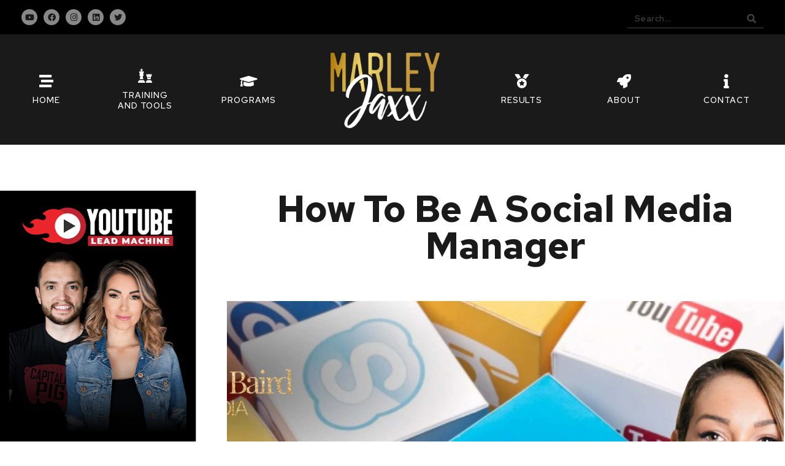

--- FILE ---
content_type: text/html; charset=UTF-8
request_url: https://www.marleyjaxx.com/how-to-be-a-social-media-manager/
body_size: 25841
content:
<!DOCTYPE html><html lang="en-US"><head ><!-- Global site tag (gtag.js) - Google Analytics -->
<script async src="https://www.googletagmanager.com/gtag/js?id=G-L96NHGJMW1"></script>
<script>
  window.dataLayer = window.dataLayer || [];
  function gtag(){dataLayer.push(arguments);}
  gtag('js', new Date());

  gtag('config', 'G-L96NHGJMW1');
</script>	<meta charset="UTF-8" />
	<meta name="viewport" content="width=device-width, initial-scale=1" />
	<meta name='robots' content='index, follow, max-image-preview:large, max-snippet:-1, max-video-preview:-1' />

	<!-- This site is optimized with the Yoast SEO plugin v26.6 - https://yoast.com/wordpress/plugins/seo/ -->
	<title>How To Be A Social Media Manager - Marley Jaxx</title>
	<link rel="canonical" href="https://www.marleyjaxx.com/how-to-be-a-social-media-manager/" />
	<meta property="og:locale" content="en_US" />
	<meta property="og:type" content="article" />
	<meta property="og:title" content="How To Be A Social Media Manager - Marley Jaxx" />
	<meta property="og:description" content="How To Be A Social Media Manager FREE DOWNLOAD: Social Media Manager Must Have&#8217;s Checklist + Bonus Ways To Find Clients http://bit.ly/2g0ahxT With more people in businesses starting to venture into social media marketing, there is a need for more social media experts, strategists, and managers. With so much potential to make money and a [&hellip;]" />
	<meta property="og:url" content="https://www.marleyjaxx.com/how-to-be-a-social-media-manager/" />
	<meta property="og:site_name" content="Marley Jaxx" />
	<meta property="article:published_time" content="2017-08-22T23:05:33+00:00" />
	<meta property="article:modified_time" content="2018-12-10T06:40:05+00:00" />
	<meta property="og:image" content="https://www.marleyjaxx.com/wp-content/uploads/2017/10/how-to-be-a-social-media-manager.jpg" />
	<meta property="og:image:width" content="2667" />
	<meta property="og:image:height" content="1500" />
	<meta property="og:image:type" content="image/jpeg" />
	<meta name="author" content="Marley Jaxx" />
	<meta name="twitter:card" content="summary_large_image" />
	<meta name="twitter:label1" content="Written by" />
	<meta name="twitter:data1" content="Marley Jaxx" />
	<meta name="twitter:label2" content="Est. reading time" />
	<meta name="twitter:data2" content="3 minutes" />
	<script type="application/ld+json" class="yoast-schema-graph">{"@context":"https://schema.org","@graph":[{"@type":"Article","@id":"https://www.marleyjaxx.com/how-to-be-a-social-media-manager/#article","isPartOf":{"@id":"https://www.marleyjaxx.com/how-to-be-a-social-media-manager/"},"author":{"name":"Marley Jaxx","@id":"https://www.marleyjaxx.com/#/schema/person/a3452e6ed0d0865ad31c8e3f2b5d9d20"},"headline":"How To Be A Social Media Manager","datePublished":"2017-08-22T23:05:33+00:00","dateModified":"2018-12-10T06:40:05+00:00","mainEntityOfPage":{"@id":"https://www.marleyjaxx.com/how-to-be-a-social-media-manager/"},"wordCount":564,"commentCount":0,"publisher":{"@id":"https://www.marleyjaxx.com/#/schema/person/a3452e6ed0d0865ad31c8e3f2b5d9d20"},"image":{"@id":"https://www.marleyjaxx.com/how-to-be-a-social-media-manager/#primaryimage"},"thumbnailUrl":"https://www.marleyjaxx.com/wp-content/uploads/2017/10/how-to-be-a-social-media-manager-scaled.jpg","articleSection":["Marketing","Social Media","Social Media Content","Social Media Strategy","Target Audience"],"inLanguage":"en-US","potentialAction":[{"@type":"CommentAction","name":"Comment","target":["https://www.marleyjaxx.com/how-to-be-a-social-media-manager/#respond"]}]},{"@type":"WebPage","@id":"https://www.marleyjaxx.com/how-to-be-a-social-media-manager/","url":"https://www.marleyjaxx.com/how-to-be-a-social-media-manager/","name":"How To Be A Social Media Manager - Marley Jaxx","isPartOf":{"@id":"https://www.marleyjaxx.com/#website"},"primaryImageOfPage":{"@id":"https://www.marleyjaxx.com/how-to-be-a-social-media-manager/#primaryimage"},"image":{"@id":"https://www.marleyjaxx.com/how-to-be-a-social-media-manager/#primaryimage"},"thumbnailUrl":"https://www.marleyjaxx.com/wp-content/uploads/2017/10/how-to-be-a-social-media-manager-scaled.jpg","datePublished":"2017-08-22T23:05:33+00:00","dateModified":"2018-12-10T06:40:05+00:00","breadcrumb":{"@id":"https://www.marleyjaxx.com/how-to-be-a-social-media-manager/#breadcrumb"},"inLanguage":"en-US","potentialAction":[{"@type":"ReadAction","target":["https://www.marleyjaxx.com/how-to-be-a-social-media-manager/"]}]},{"@type":"ImageObject","inLanguage":"en-US","@id":"https://www.marleyjaxx.com/how-to-be-a-social-media-manager/#primaryimage","url":"https://www.marleyjaxx.com/wp-content/uploads/2017/10/how-to-be-a-social-media-manager-scaled.jpg","contentUrl":"https://www.marleyjaxx.com/wp-content/uploads/2017/10/how-to-be-a-social-media-manager-scaled.jpg","width":2560,"height":2560},{"@type":"BreadcrumbList","@id":"https://www.marleyjaxx.com/how-to-be-a-social-media-manager/#breadcrumb","itemListElement":[{"@type":"ListItem","position":1,"name":"Home","item":"https://www.marleyjaxx.com/"},{"@type":"ListItem","position":2,"name":"How To Be A Social Media Manager"}]},{"@type":"WebSite","@id":"https://www.marleyjaxx.com/#website","url":"https://www.marleyjaxx.com/","name":"Marley Jaxx","description":"Teaching The Disruptive Media Strategy that makes your content hijack human attention instantly without imitating other influencers, like 95% of social media managers tell you to do","publisher":{"@id":"https://www.marleyjaxx.com/#/schema/person/a3452e6ed0d0865ad31c8e3f2b5d9d20"},"potentialAction":[{"@type":"SearchAction","target":{"@type":"EntryPoint","urlTemplate":"https://www.marleyjaxx.com/?s={search_term_string}"},"query-input":{"@type":"PropertyValueSpecification","valueRequired":true,"valueName":"search_term_string"}}],"inLanguage":"en-US"},{"@type":["Person","Organization"],"@id":"https://www.marleyjaxx.com/#/schema/person/a3452e6ed0d0865ad31c8e3f2b5d9d20","name":"Marley Jaxx","image":{"@type":"ImageObject","inLanguage":"en-US","@id":"https://www.marleyjaxx.com/#/schema/person/image/","url":"https://secure.gravatar.com/avatar/faddc2b46e30d4a3496e7856f1c6a36adf1c03a72e496ae6cd70becc21ed36b9?s=96&d=mm&r=pg","contentUrl":"https://secure.gravatar.com/avatar/faddc2b46e30d4a3496e7856f1c6a36adf1c03a72e496ae6cd70becc21ed36b9?s=96&d=mm&r=pg","caption":"Marley Jaxx"},"logo":{"@id":"https://www.marleyjaxx.com/#/schema/person/image/"},"url":"https://www.marleyjaxx.com/author/marleyg/"}]}</script>
	<!-- / Yoast SEO plugin. -->


<script type='application/javascript'  id='pys-version-script'>console.log('PixelYourSite Free version 11.1.5');</script>
<link rel='dns-prefetch' href='//netdna.bootstrapcdn.com' />
<link rel='dns-prefetch' href='//www.googletagmanager.com' />
<link rel='dns-prefetch' href='//pagead2.googlesyndication.com' />
<link rel="alternate" type="application/rss+xml" title="Marley Jaxx &raquo; Feed" href="https://www.marleyjaxx.com/feed/" />
<link rel="alternate" type="application/rss+xml" title="Marley Jaxx &raquo; Comments Feed" href="https://www.marleyjaxx.com/comments/feed/" />
<link rel="alternate" type="application/rss+xml" title="Marley Jaxx &raquo; How To Be A Social Media Manager Comments Feed" href="https://www.marleyjaxx.com/how-to-be-a-social-media-manager/feed/" />
<link rel="alternate" title="oEmbed (JSON)" type="application/json+oembed" href="https://www.marleyjaxx.com/wp-json/oembed/1.0/embed?url=https%3A%2F%2Fwww.marleyjaxx.com%2Fhow-to-be-a-social-media-manager%2F" />
<link rel="alternate" title="oEmbed (XML)" type="text/xml+oembed" href="https://www.marleyjaxx.com/wp-json/oembed/1.0/embed?url=https%3A%2F%2Fwww.marleyjaxx.com%2Fhow-to-be-a-social-media-manager%2F&#038;format=xml" />
<style id='wp-img-auto-sizes-contain-inline-css' type='text/css'>
img:is([sizes=auto i],[sizes^="auto," i]){contain-intrinsic-size:3000px 1500px}
/*# sourceURL=wp-img-auto-sizes-contain-inline-css */
</style>

<link rel='stylesheet' id='jquery.prettyphoto-css' href='https://www.marleyjaxx.com/wp-content/plugins/wp-video-lightbox/css/prettyPhoto.css?ver=6.9' type='text/css' media='all' />
<link rel='stylesheet' id='video-lightbox-css' href='https://www.marleyjaxx.com/wp-content/plugins/wp-video-lightbox/wp-video-lightbox.css?ver=6.9' type='text/css' media='all' />
<style id='wp-emoji-styles-inline-css' type='text/css'>

	img.wp-smiley, img.emoji {
		display: inline !important;
		border: none !important;
		box-shadow: none !important;
		height: 1em !important;
		width: 1em !important;
		margin: 0 0.07em !important;
		vertical-align: -0.1em !important;
		background: none !important;
		padding: 0 !important;
	}
/*# sourceURL=wp-emoji-styles-inline-css */
</style>
<link rel='stylesheet' id='wp-block-library-css' href='https://www.marleyjaxx.com/wp-includes/css/dist/block-library/style.min.css?ver=6.9' type='text/css' media='all' />
<style id='wp-block-library-theme-inline-css' type='text/css'>
.wp-block-audio :where(figcaption){color:#555;font-size:13px;text-align:center}.is-dark-theme .wp-block-audio :where(figcaption){color:#ffffffa6}.wp-block-audio{margin:0 0 1em}.wp-block-code{border:1px solid #ccc;border-radius:4px;font-family:Menlo,Consolas,monaco,monospace;padding:.8em 1em}.wp-block-embed :where(figcaption){color:#555;font-size:13px;text-align:center}.is-dark-theme .wp-block-embed :where(figcaption){color:#ffffffa6}.wp-block-embed{margin:0 0 1em}.blocks-gallery-caption{color:#555;font-size:13px;text-align:center}.is-dark-theme .blocks-gallery-caption{color:#ffffffa6}:root :where(.wp-block-image figcaption){color:#555;font-size:13px;text-align:center}.is-dark-theme :root :where(.wp-block-image figcaption){color:#ffffffa6}.wp-block-image{margin:0 0 1em}.wp-block-pullquote{border-bottom:4px solid;border-top:4px solid;color:currentColor;margin-bottom:1.75em}.wp-block-pullquote :where(cite),.wp-block-pullquote :where(footer),.wp-block-pullquote__citation{color:currentColor;font-size:.8125em;font-style:normal;text-transform:uppercase}.wp-block-quote{border-left:.25em solid;margin:0 0 1.75em;padding-left:1em}.wp-block-quote cite,.wp-block-quote footer{color:currentColor;font-size:.8125em;font-style:normal;position:relative}.wp-block-quote:where(.has-text-align-right){border-left:none;border-right:.25em solid;padding-left:0;padding-right:1em}.wp-block-quote:where(.has-text-align-center){border:none;padding-left:0}.wp-block-quote.is-large,.wp-block-quote.is-style-large,.wp-block-quote:where(.is-style-plain){border:none}.wp-block-search .wp-block-search__label{font-weight:700}.wp-block-search__button{border:1px solid #ccc;padding:.375em .625em}:where(.wp-block-group.has-background){padding:1.25em 2.375em}.wp-block-separator.has-css-opacity{opacity:.4}.wp-block-separator{border:none;border-bottom:2px solid;margin-left:auto;margin-right:auto}.wp-block-separator.has-alpha-channel-opacity{opacity:1}.wp-block-separator:not(.is-style-wide):not(.is-style-dots){width:100px}.wp-block-separator.has-background:not(.is-style-dots){border-bottom:none;height:1px}.wp-block-separator.has-background:not(.is-style-wide):not(.is-style-dots){height:2px}.wp-block-table{margin:0 0 1em}.wp-block-table td,.wp-block-table th{word-break:normal}.wp-block-table :where(figcaption){color:#555;font-size:13px;text-align:center}.is-dark-theme .wp-block-table :where(figcaption){color:#ffffffa6}.wp-block-video :where(figcaption){color:#555;font-size:13px;text-align:center}.is-dark-theme .wp-block-video :where(figcaption){color:#ffffffa6}.wp-block-video{margin:0 0 1em}:root :where(.wp-block-template-part.has-background){margin-bottom:0;margin-top:0;padding:1.25em 2.375em}
/*# sourceURL=/wp-includes/css/dist/block-library/theme.min.css */
</style>
<style id='classic-theme-styles-inline-css' type='text/css'>
/*! This file is auto-generated */
.wp-block-button__link{color:#fff;background-color:#32373c;border-radius:9999px;box-shadow:none;text-decoration:none;padding:calc(.667em + 2px) calc(1.333em + 2px);font-size:1.125em}.wp-block-file__button{background:#32373c;color:#fff;text-decoration:none}
/*# sourceURL=/wp-includes/css/classic-themes.min.css */
</style>
<link rel='stylesheet' id='activecampaign-form-block-css' href='https://www.marleyjaxx.com/wp-content/plugins/activecampaign-subscription-forms/activecampaign-form-block/build/style-index.css?ver=1763420724' type='text/css' media='all' />
<link rel='stylesheet' id='jet-engine-frontend-css' href='https://www.marleyjaxx.com/wp-content/plugins/jet-engine/assets/css/frontend.css?ver=3.7.10.1' type='text/css' media='all' />
<style id='global-styles-inline-css' type='text/css'>
:root{--wp--preset--aspect-ratio--square: 1;--wp--preset--aspect-ratio--4-3: 4/3;--wp--preset--aspect-ratio--3-4: 3/4;--wp--preset--aspect-ratio--3-2: 3/2;--wp--preset--aspect-ratio--2-3: 2/3;--wp--preset--aspect-ratio--16-9: 16/9;--wp--preset--aspect-ratio--9-16: 9/16;--wp--preset--color--black: #000000;--wp--preset--color--cyan-bluish-gray: #abb8c3;--wp--preset--color--white: #ffffff;--wp--preset--color--pale-pink: #f78da7;--wp--preset--color--vivid-red: #cf2e2e;--wp--preset--color--luminous-vivid-orange: #ff6900;--wp--preset--color--luminous-vivid-amber: #fcb900;--wp--preset--color--light-green-cyan: #7bdcb5;--wp--preset--color--vivid-green-cyan: #00d084;--wp--preset--color--pale-cyan-blue: #8ed1fc;--wp--preset--color--vivid-cyan-blue: #0693e3;--wp--preset--color--vivid-purple: #9b51e0;--wp--preset--gradient--vivid-cyan-blue-to-vivid-purple: linear-gradient(135deg,rgb(6,147,227) 0%,rgb(155,81,224) 100%);--wp--preset--gradient--light-green-cyan-to-vivid-green-cyan: linear-gradient(135deg,rgb(122,220,180) 0%,rgb(0,208,130) 100%);--wp--preset--gradient--luminous-vivid-amber-to-luminous-vivid-orange: linear-gradient(135deg,rgb(252,185,0) 0%,rgb(255,105,0) 100%);--wp--preset--gradient--luminous-vivid-orange-to-vivid-red: linear-gradient(135deg,rgb(255,105,0) 0%,rgb(207,46,46) 100%);--wp--preset--gradient--very-light-gray-to-cyan-bluish-gray: linear-gradient(135deg,rgb(238,238,238) 0%,rgb(169,184,195) 100%);--wp--preset--gradient--cool-to-warm-spectrum: linear-gradient(135deg,rgb(74,234,220) 0%,rgb(151,120,209) 20%,rgb(207,42,186) 40%,rgb(238,44,130) 60%,rgb(251,105,98) 80%,rgb(254,248,76) 100%);--wp--preset--gradient--blush-light-purple: linear-gradient(135deg,rgb(255,206,236) 0%,rgb(152,150,240) 100%);--wp--preset--gradient--blush-bordeaux: linear-gradient(135deg,rgb(254,205,165) 0%,rgb(254,45,45) 50%,rgb(107,0,62) 100%);--wp--preset--gradient--luminous-dusk: linear-gradient(135deg,rgb(255,203,112) 0%,rgb(199,81,192) 50%,rgb(65,88,208) 100%);--wp--preset--gradient--pale-ocean: linear-gradient(135deg,rgb(255,245,203) 0%,rgb(182,227,212) 50%,rgb(51,167,181) 100%);--wp--preset--gradient--electric-grass: linear-gradient(135deg,rgb(202,248,128) 0%,rgb(113,206,126) 100%);--wp--preset--gradient--midnight: linear-gradient(135deg,rgb(2,3,129) 0%,rgb(40,116,252) 100%);--wp--preset--font-size--small: 13px;--wp--preset--font-size--medium: 20px;--wp--preset--font-size--large: 36px;--wp--preset--font-size--x-large: 42px;--wp--preset--spacing--20: 0.44rem;--wp--preset--spacing--30: 0.67rem;--wp--preset--spacing--40: 1rem;--wp--preset--spacing--50: 1.5rem;--wp--preset--spacing--60: 2.25rem;--wp--preset--spacing--70: 3.38rem;--wp--preset--spacing--80: 5.06rem;--wp--preset--shadow--natural: 6px 6px 9px rgba(0, 0, 0, 0.2);--wp--preset--shadow--deep: 12px 12px 50px rgba(0, 0, 0, 0.4);--wp--preset--shadow--sharp: 6px 6px 0px rgba(0, 0, 0, 0.2);--wp--preset--shadow--outlined: 6px 6px 0px -3px rgb(255, 255, 255), 6px 6px rgb(0, 0, 0);--wp--preset--shadow--crisp: 6px 6px 0px rgb(0, 0, 0);}:where(.is-layout-flex){gap: 0.5em;}:where(.is-layout-grid){gap: 0.5em;}body .is-layout-flex{display: flex;}.is-layout-flex{flex-wrap: wrap;align-items: center;}.is-layout-flex > :is(*, div){margin: 0;}body .is-layout-grid{display: grid;}.is-layout-grid > :is(*, div){margin: 0;}:where(.wp-block-columns.is-layout-flex){gap: 2em;}:where(.wp-block-columns.is-layout-grid){gap: 2em;}:where(.wp-block-post-template.is-layout-flex){gap: 1.25em;}:where(.wp-block-post-template.is-layout-grid){gap: 1.25em;}.has-black-color{color: var(--wp--preset--color--black) !important;}.has-cyan-bluish-gray-color{color: var(--wp--preset--color--cyan-bluish-gray) !important;}.has-white-color{color: var(--wp--preset--color--white) !important;}.has-pale-pink-color{color: var(--wp--preset--color--pale-pink) !important;}.has-vivid-red-color{color: var(--wp--preset--color--vivid-red) !important;}.has-luminous-vivid-orange-color{color: var(--wp--preset--color--luminous-vivid-orange) !important;}.has-luminous-vivid-amber-color{color: var(--wp--preset--color--luminous-vivid-amber) !important;}.has-light-green-cyan-color{color: var(--wp--preset--color--light-green-cyan) !important;}.has-vivid-green-cyan-color{color: var(--wp--preset--color--vivid-green-cyan) !important;}.has-pale-cyan-blue-color{color: var(--wp--preset--color--pale-cyan-blue) !important;}.has-vivid-cyan-blue-color{color: var(--wp--preset--color--vivid-cyan-blue) !important;}.has-vivid-purple-color{color: var(--wp--preset--color--vivid-purple) !important;}.has-black-background-color{background-color: var(--wp--preset--color--black) !important;}.has-cyan-bluish-gray-background-color{background-color: var(--wp--preset--color--cyan-bluish-gray) !important;}.has-white-background-color{background-color: var(--wp--preset--color--white) !important;}.has-pale-pink-background-color{background-color: var(--wp--preset--color--pale-pink) !important;}.has-vivid-red-background-color{background-color: var(--wp--preset--color--vivid-red) !important;}.has-luminous-vivid-orange-background-color{background-color: var(--wp--preset--color--luminous-vivid-orange) !important;}.has-luminous-vivid-amber-background-color{background-color: var(--wp--preset--color--luminous-vivid-amber) !important;}.has-light-green-cyan-background-color{background-color: var(--wp--preset--color--light-green-cyan) !important;}.has-vivid-green-cyan-background-color{background-color: var(--wp--preset--color--vivid-green-cyan) !important;}.has-pale-cyan-blue-background-color{background-color: var(--wp--preset--color--pale-cyan-blue) !important;}.has-vivid-cyan-blue-background-color{background-color: var(--wp--preset--color--vivid-cyan-blue) !important;}.has-vivid-purple-background-color{background-color: var(--wp--preset--color--vivid-purple) !important;}.has-black-border-color{border-color: var(--wp--preset--color--black) !important;}.has-cyan-bluish-gray-border-color{border-color: var(--wp--preset--color--cyan-bluish-gray) !important;}.has-white-border-color{border-color: var(--wp--preset--color--white) !important;}.has-pale-pink-border-color{border-color: var(--wp--preset--color--pale-pink) !important;}.has-vivid-red-border-color{border-color: var(--wp--preset--color--vivid-red) !important;}.has-luminous-vivid-orange-border-color{border-color: var(--wp--preset--color--luminous-vivid-orange) !important;}.has-luminous-vivid-amber-border-color{border-color: var(--wp--preset--color--luminous-vivid-amber) !important;}.has-light-green-cyan-border-color{border-color: var(--wp--preset--color--light-green-cyan) !important;}.has-vivid-green-cyan-border-color{border-color: var(--wp--preset--color--vivid-green-cyan) !important;}.has-pale-cyan-blue-border-color{border-color: var(--wp--preset--color--pale-cyan-blue) !important;}.has-vivid-cyan-blue-border-color{border-color: var(--wp--preset--color--vivid-cyan-blue) !important;}.has-vivid-purple-border-color{border-color: var(--wp--preset--color--vivid-purple) !important;}.has-vivid-cyan-blue-to-vivid-purple-gradient-background{background: var(--wp--preset--gradient--vivid-cyan-blue-to-vivid-purple) !important;}.has-light-green-cyan-to-vivid-green-cyan-gradient-background{background: var(--wp--preset--gradient--light-green-cyan-to-vivid-green-cyan) !important;}.has-luminous-vivid-amber-to-luminous-vivid-orange-gradient-background{background: var(--wp--preset--gradient--luminous-vivid-amber-to-luminous-vivid-orange) !important;}.has-luminous-vivid-orange-to-vivid-red-gradient-background{background: var(--wp--preset--gradient--luminous-vivid-orange-to-vivid-red) !important;}.has-very-light-gray-to-cyan-bluish-gray-gradient-background{background: var(--wp--preset--gradient--very-light-gray-to-cyan-bluish-gray) !important;}.has-cool-to-warm-spectrum-gradient-background{background: var(--wp--preset--gradient--cool-to-warm-spectrum) !important;}.has-blush-light-purple-gradient-background{background: var(--wp--preset--gradient--blush-light-purple) !important;}.has-blush-bordeaux-gradient-background{background: var(--wp--preset--gradient--blush-bordeaux) !important;}.has-luminous-dusk-gradient-background{background: var(--wp--preset--gradient--luminous-dusk) !important;}.has-pale-ocean-gradient-background{background: var(--wp--preset--gradient--pale-ocean) !important;}.has-electric-grass-gradient-background{background: var(--wp--preset--gradient--electric-grass) !important;}.has-midnight-gradient-background{background: var(--wp--preset--gradient--midnight) !important;}.has-small-font-size{font-size: var(--wp--preset--font-size--small) !important;}.has-medium-font-size{font-size: var(--wp--preset--font-size--medium) !important;}.has-large-font-size{font-size: var(--wp--preset--font-size--large) !important;}.has-x-large-font-size{font-size: var(--wp--preset--font-size--x-large) !important;}
:where(.wp-block-post-template.is-layout-flex){gap: 1.25em;}:where(.wp-block-post-template.is-layout-grid){gap: 1.25em;}
:where(.wp-block-term-template.is-layout-flex){gap: 1.25em;}:where(.wp-block-term-template.is-layout-grid){gap: 1.25em;}
:where(.wp-block-columns.is-layout-flex){gap: 2em;}:where(.wp-block-columns.is-layout-grid){gap: 2em;}
:root :where(.wp-block-pullquote){font-size: 1.5em;line-height: 1.6;}
/*# sourceURL=global-styles-inline-css */
</style>
<link rel='stylesheet' id='contact-form-7-css' href='https://www.marleyjaxx.com/wp-content/plugins/contact-form-7/includes/css/styles.css?ver=6.1.4' type='text/css' media='all' />
<link rel='stylesheet' id='wpdm-fonticon-css' href='https://www.marleyjaxx.com/wp-content/plugins/download-manager/assets/wpdm-iconfont/css/wpdm-icons.css?ver=6.9' type='text/css' media='all' />
<link rel='stylesheet' id='wpdm-front-css' href='https://www.marleyjaxx.com/wp-content/plugins/download-manager/assets/css/front.min.css?ver=6.9' type='text/css' media='all' />
<link rel='stylesheet' id='jupiterx-popups-animation-css' href='https://www.marleyjaxx.com/wp-content/plugins/jupiterx-core/includes/extensions/raven/assets/lib/animate/animate.min.css?ver=4.13.0' type='text/css' media='all' />
<link rel='stylesheet' id='jupiterx-css' href='https://www.marleyjaxx.com/wp-content/uploads/jupiterx/compiler/jupiterx/4ccd5af.css?ver=4.13.0' type='text/css' media='all' />
<link rel='stylesheet' id='jupiterx-elements-dynamic-styles-css' href='https://www.marleyjaxx.com/wp-content/uploads/jupiterx/compiler/jupiterx-elements-dynamic-styles/24a2f28.css?ver=4.13.0' type='text/css' media='all' />
<link rel='stylesheet' id='fontawesome-css' href='//netdna.bootstrapcdn.com/font-awesome/3.2.1/css/font-awesome.min.css?ver=1.3.9' type='text/css' media='all' />
<link rel='stylesheet' id='elementor-icons-css' href='https://www.marleyjaxx.com/wp-content/plugins/elementor/assets/lib/eicons/css/elementor-icons.min.css?ver=5.44.0' type='text/css' media='all' />
<link rel='stylesheet' id='elementor-frontend-css' href='https://www.marleyjaxx.com/wp-content/plugins/elementor/assets/css/frontend.min.css?ver=3.33.5' type='text/css' media='all' />
<link rel='stylesheet' id='font-awesome-css' href='https://www.marleyjaxx.com/wp-content/plugins/elementor/assets/lib/font-awesome/css/font-awesome.min.css?ver=4.7.0' type='text/css' media='all' />
<link rel='stylesheet' id='jupiterx-core-raven-frontend-css' href='https://www.marleyjaxx.com/wp-content/plugins/jupiterx-core/includes/extensions/raven/assets/css/frontend.min.css?ver=6.9' type='text/css' media='all' />
<link rel='stylesheet' id='elementor-post-5708-css' href='https://www.marleyjaxx.com/wp-content/uploads/elementor/css/post-5708.css?ver=1765995153' type='text/css' media='all' />
<link rel='stylesheet' id='jet-tabs-frontend-css' href='https://www.marleyjaxx.com/wp-content/plugins/jet-tabs/assets/css/jet-tabs-frontend.css?ver=2.2.12' type='text/css' media='all' />
<link rel='stylesheet' id='swiper-css' href='https://www.marleyjaxx.com/wp-content/plugins/elementor/assets/lib/swiper/v8/css/swiper.min.css?ver=8.4.5' type='text/css' media='all' />
<link rel='stylesheet' id='flatpickr-css' href='https://www.marleyjaxx.com/wp-content/plugins/elementor/assets/lib/flatpickr/flatpickr.min.css?ver=4.6.13' type='text/css' media='all' />
<link rel='stylesheet' id='elementor-post-5764-css' href='https://www.marleyjaxx.com/wp-content/uploads/elementor/css/post-5764.css?ver=1765995154' type='text/css' media='all' />
<link rel='stylesheet' id='elementor-post-5956-css' href='https://www.marleyjaxx.com/wp-content/uploads/elementor/css/post-5956.css?ver=1765995154' type='text/css' media='all' />
<link rel='stylesheet' id='elementor-gf-local-redhattext-css' href='https://www.marleyjaxx.com/wp-content/uploads/elementor/google-fonts/css/redhattext.css?ver=1743440019' type='text/css' media='all' />
<link rel='stylesheet' id='elementor-gf-local-robotocondensed-css' href='https://www.marleyjaxx.com/wp-content/uploads/elementor/google-fonts/css/robotocondensed.css?ver=1743440027' type='text/css' media='all' />
<link rel='stylesheet' id='elementor-icons-shared-0-css' href='https://www.marleyjaxx.com/wp-content/plugins/elementor/assets/lib/font-awesome/css/fontawesome.min.css?ver=5.15.3' type='text/css' media='all' />
<link rel='stylesheet' id='elementor-icons-fa-brands-css' href='https://www.marleyjaxx.com/wp-content/plugins/elementor/assets/lib/font-awesome/css/brands.min.css?ver=5.15.3' type='text/css' media='all' />
<link rel='stylesheet' id='elementor-icons-fa-solid-css' href='https://www.marleyjaxx.com/wp-content/plugins/elementor/assets/lib/font-awesome/css/solid.min.css?ver=5.15.3' type='text/css' media='all' />
		<style>
			/* Accessible for screen readers but hidden from view */
			.fa-hidden { position:absolute; left:-10000px; top:auto; width:1px; height:1px; overflow:hidden; }
			.rtl .fa-hidden { left:10000px; }
			.fa-showtext { margin-right: 5px; }
		</style>
		<script type="text/javascript" src="https://www.marleyjaxx.com/wp-includes/js/jquery/jquery.min.js?ver=3.7.1" id="jquery-core-js"></script>
<script type="text/javascript" src="https://www.marleyjaxx.com/wp-includes/js/jquery/jquery-migrate.min.js?ver=3.4.1" id="jquery-migrate-js"></script>
<script type="text/javascript" src="https://www.marleyjaxx.com/wp-content/plugins/wp-video-lightbox/js/jquery.prettyPhoto.js?ver=3.1.6" id="jquery.prettyphoto-js"></script>
<script type="text/javascript" id="video-lightbox-js-extra">
/* <![CDATA[ */
var vlpp_vars = {"prettyPhoto_rel":"wp-video-lightbox","animation_speed":"fast","slideshow":"5000","autoplay_slideshow":"false","opacity":"0.80","show_title":"true","allow_resize":"true","allow_expand":"true","default_width":"640","default_height":"480","counter_separator_label":"/","theme":"pp_default","horizontal_padding":"20","hideflash":"false","wmode":"opaque","autoplay":"false","modal":"false","deeplinking":"false","overlay_gallery":"true","overlay_gallery_max":"30","keyboard_shortcuts":"true","ie6_fallback":"true"};
//# sourceURL=video-lightbox-js-extra
/* ]]> */
</script>
<script type="text/javascript" src="https://www.marleyjaxx.com/wp-content/plugins/wp-video-lightbox/js/video-lightbox.js?ver=3.1.6" id="video-lightbox-js"></script>
<script type="text/javascript" src="https://www.marleyjaxx.com/wp-content/plugins/download-manager/assets/js/wpdm.min.js?ver=6.9" id="wpdm-frontend-js-js"></script>
<script type="text/javascript" id="wpdm-frontjs-js-extra">
/* <![CDATA[ */
var wpdm_url = {"home":"https://www.marleyjaxx.com/","site":"https://www.marleyjaxx.com/","ajax":"https://www.marleyjaxx.com/wp-admin/admin-ajax.php"};
var wpdm_js = {"spinner":"\u003Ci class=\"wpdm-icon wpdm-sun wpdm-spin\"\u003E\u003C/i\u003E","client_id":"e5a782a9c2e993d73c0e5b87c643f09a"};
var wpdm_strings = {"pass_var":"Password Verified!","pass_var_q":"Please click following button to start download.","start_dl":"Start Download"};
//# sourceURL=wpdm-frontjs-js-extra
/* ]]> */
</script>
<script type="text/javascript" src="https://www.marleyjaxx.com/wp-content/plugins/download-manager/assets/js/front.min.js?ver=3.3.37" id="wpdm-frontjs-js"></script>
<script type="text/javascript" src="https://www.marleyjaxx.com/wp-content/themes/jupiterx/lib/admin/assets/lib/webfont/webfont.min.js?ver=1.6.26" id="jupiterx-webfont-js"></script>
<script type="text/javascript" id="jupiterx-webfont-js-after">
/* <![CDATA[ */
WebFont.load({
				google: {
					families: ['Red Hat Text:100,200,300,400,500,600,700,800,900,100italic,200italic,300italic,400italic,500italic,600italic,700italic,800italic,900italic','Roboto Condensed:100,200,300,400,500,600,700,800,900,100italic,200italic,300italic,400italic,500italic,600italic,700italic,800italic,900italic']
				}
			});
//# sourceURL=jupiterx-webfont-js-after
/* ]]> */
</script>
<script type="text/javascript" src="https://www.marleyjaxx.com/wp-content/themes/jupiterx/lib/assets/dist/js/utils.min.js?ver=4.13.0" id="jupiterx-utils-js"></script>
<script type="text/javascript" src="https://www.marleyjaxx.com/wp-content/plugins/pixelyoursite/dist/scripts/jquery.bind-first-0.2.3.min.js?ver=0.2.3" id="jquery-bind-first-js"></script>
<script type="text/javascript" src="https://www.marleyjaxx.com/wp-content/plugins/pixelyoursite/dist/scripts/js.cookie-2.1.3.min.js?ver=2.1.3" id="js-cookie-pys-js"></script>
<script type="text/javascript" src="https://www.marleyjaxx.com/wp-content/plugins/pixelyoursite/dist/scripts/tld.min.js?ver=2.3.1" id="js-tld-js"></script>
<script type="text/javascript" id="pys-js-extra">
/* <![CDATA[ */
var pysOptions = {"staticEvents":{"facebook":{"init_event":[{"delay":0,"type":"static","ajaxFire":false,"name":"PageView","pixelIds":["315966068824274"],"eventID":"01ccdf60-3d78-40eb-8d72-8d93fdda2224","params":{"post_category":"Marketing, Social Media, Social Media Content, Social Media Strategy, Target Audience","page_title":"How To Be A Social Media Manager","post_type":"post","post_id":1719,"plugin":"PixelYourSite","user_role":"guest","event_url":"www.marleyjaxx.com/how-to-be-a-social-media-manager/"},"e_id":"init_event","ids":[],"hasTimeWindow":false,"timeWindow":0,"woo_order":"","edd_order":""}]}},"dynamicEvents":[],"triggerEvents":[],"triggerEventTypes":[],"facebook":{"pixelIds":["315966068824274"],"advancedMatching":[],"advancedMatchingEnabled":false,"removeMetadata":false,"wooVariableAsSimple":false,"serverApiEnabled":false,"wooCRSendFromServer":false,"send_external_id":null,"enabled_medical":false,"do_not_track_medical_param":["event_url","post_title","page_title","landing_page","content_name","categories","category_name","tags"],"meta_ldu":false},"debug":"","siteUrl":"https://www.marleyjaxx.com","ajaxUrl":"https://www.marleyjaxx.com/wp-admin/admin-ajax.php","ajax_event":"e9a967f8da","enable_remove_download_url_param":"1","cookie_duration":"7","last_visit_duration":"60","enable_success_send_form":"","ajaxForServerEvent":"1","ajaxForServerStaticEvent":"1","useSendBeacon":"1","send_external_id":"1","external_id_expire":"180","track_cookie_for_subdomains":"1","google_consent_mode":"1","gdpr":{"ajax_enabled":false,"all_disabled_by_api":false,"facebook_disabled_by_api":false,"analytics_disabled_by_api":false,"google_ads_disabled_by_api":false,"pinterest_disabled_by_api":false,"bing_disabled_by_api":false,"reddit_disabled_by_api":false,"externalID_disabled_by_api":false,"facebook_prior_consent_enabled":false,"analytics_prior_consent_enabled":true,"google_ads_prior_consent_enabled":null,"pinterest_prior_consent_enabled":true,"bing_prior_consent_enabled":true,"cookiebot_integration_enabled":false,"cookiebot_facebook_consent_category":"marketing","cookiebot_analytics_consent_category":"statistics","cookiebot_tiktok_consent_category":"marketing","cookiebot_google_ads_consent_category":"marketing","cookiebot_pinterest_consent_category":"marketing","cookiebot_bing_consent_category":"marketing","consent_magic_integration_enabled":false,"real_cookie_banner_integration_enabled":false,"cookie_notice_integration_enabled":false,"cookie_law_info_integration_enabled":false,"analytics_storage":{"enabled":true,"value":"granted","filter":false},"ad_storage":{"enabled":true,"value":"granted","filter":false},"ad_user_data":{"enabled":true,"value":"granted","filter":false},"ad_personalization":{"enabled":true,"value":"granted","filter":false}},"cookie":{"disabled_all_cookie":false,"disabled_start_session_cookie":false,"disabled_advanced_form_data_cookie":false,"disabled_landing_page_cookie":false,"disabled_first_visit_cookie":false,"disabled_trafficsource_cookie":false,"disabled_utmTerms_cookie":false,"disabled_utmId_cookie":false},"tracking_analytics":{"TrafficSource":"direct","TrafficLanding":"undefined","TrafficUtms":[],"TrafficUtmsId":[]},"GATags":{"ga_datalayer_type":"default","ga_datalayer_name":"dataLayerPYS"},"woo":{"enabled":false},"edd":{"enabled":false},"cache_bypass":"1766022545"};
//# sourceURL=pys-js-extra
/* ]]> */
</script>
<script type="text/javascript" src="https://www.marleyjaxx.com/wp-content/plugins/pixelyoursite/dist/scripts/public.js?ver=11.1.5" id="pys-js"></script>
<link rel="https://api.w.org/" href="https://www.marleyjaxx.com/wp-json/" /><link rel="alternate" title="JSON" type="application/json" href="https://www.marleyjaxx.com/wp-json/wp/v2/posts/1719" /><link rel="EditURI" type="application/rsd+xml" title="RSD" href="https://www.marleyjaxx.com/xmlrpc.php?rsd" />
<meta name="generator" content="WordPress 6.9" />
<link rel='shortlink' href='https://www.marleyjaxx.com/?p=1719' />
<meta name="generator" content="Site Kit by Google 1.168.0" /><script>
            WP_VIDEO_LIGHTBOX_VERSION="1.9.12";
            WP_VID_LIGHTBOX_URL="https://www.marleyjaxx.com/wp-content/plugins/wp-video-lightbox";
                        function wpvl_paramReplace(name, string, value) {
                // Find the param with regex
                // Grab the first character in the returned string (should be ? or &)
                // Replace our href string with our new value, passing on the name and delimeter

                var re = new RegExp("[\?&]" + name + "=([^&#]*)");
                var matches = re.exec(string);
                var newString;

                if (matches === null) {
                    // if there are no params, append the parameter
                    newString = string + '?' + name + '=' + value;
                } else {
                    var delimeter = matches[0].charAt(0);
                    newString = string.replace(re, delimeter + name + "=" + value);
                }
                return newString;
            }
            </script>
<!-- Google AdSense meta tags added by Site Kit -->
<meta name="google-adsense-platform-account" content="ca-host-pub-2644536267352236">
<meta name="google-adsense-platform-domain" content="sitekit.withgoogle.com">
<!-- End Google AdSense meta tags added by Site Kit -->
<meta name="generator" content="Elementor 3.33.5; features: additional_custom_breakpoints; settings: css_print_method-external, google_font-enabled, font_display-auto">
			<style>
				.e-con.e-parent:nth-of-type(n+4):not(.e-lazyloaded):not(.e-no-lazyload),
				.e-con.e-parent:nth-of-type(n+4):not(.e-lazyloaded):not(.e-no-lazyload) * {
					background-image: none !important;
				}
				@media screen and (max-height: 1024px) {
					.e-con.e-parent:nth-of-type(n+3):not(.e-lazyloaded):not(.e-no-lazyload),
					.e-con.e-parent:nth-of-type(n+3):not(.e-lazyloaded):not(.e-no-lazyload) * {
						background-image: none !important;
					}
				}
				@media screen and (max-height: 640px) {
					.e-con.e-parent:nth-of-type(n+2):not(.e-lazyloaded):not(.e-no-lazyload),
					.e-con.e-parent:nth-of-type(n+2):not(.e-lazyloaded):not(.e-no-lazyload) * {
						background-image: none !important;
					}
				}
			</style>
					<link rel="pingback" href="https://www.marleyjaxx.com/xmlrpc.php">
		
<!-- Google AdSense snippet added by Site Kit -->
<script type="text/javascript" async="async" src="https://pagead2.googlesyndication.com/pagead/js/adsbygoogle.js?client=ca-pub-7893852466113508&amp;host=ca-host-pub-2644536267352236" crossorigin="anonymous"></script>

<!-- End Google AdSense snippet added by Site Kit -->
<link rel="icon" href="https://www.marleyjaxx.com/wp-content/uploads/2021/12/cropped-mjx-favicon-32x32.png" sizes="32x32" />
<link rel="icon" href="https://www.marleyjaxx.com/wp-content/uploads/2021/12/cropped-mjx-favicon-192x192.png" sizes="192x192" />
<link rel="apple-touch-icon" href="https://www.marleyjaxx.com/wp-content/uploads/2021/12/cropped-mjx-favicon-180x180.png" />
<meta name="msapplication-TileImage" content="https://www.marleyjaxx.com/wp-content/uploads/2021/12/cropped-mjx-favicon-270x270.png" />
<meta name="generator" content="WordPress Download Manager 3.3.37" />
                <style>
        /* WPDM Link Template Styles */        </style>
                <style>

            :root {
                --color-primary: #4a8eff;
                --color-primary-rgb: 74, 142, 255;
                --color-primary-hover: #4a8eff;
                --color-primary-active: #4a8eff;
                --clr-sec: #6c757d;
                --clr-sec-rgb: 108, 117, 125;
                --clr-sec-hover: #6c757d;
                --clr-sec-active: #6c757d;
                --color-secondary: #6c757d;
                --color-secondary-rgb: 108, 117, 125;
                --color-secondary-hover: #6c757d;
                --color-secondary-active: #6c757d;
                --color-success: #18ce0f;
                --color-success-rgb: 24, 206, 15;
                --color-success-hover: #18ce0f;
                --color-success-active: #18ce0f;
                --color-info: #2CA8FF;
                --color-info-rgb: 44, 168, 255;
                --color-info-hover: #2CA8FF;
                --color-info-active: #2CA8FF;
                --color-warning: #FFB236;
                --color-warning-rgb: 255, 178, 54;
                --color-warning-hover: #FFB236;
                --color-warning-active: #FFB236;
                --color-danger: #ff5062;
                --color-danger-rgb: 255, 80, 98;
                --color-danger-hover: #ff5062;
                --color-danger-active: #ff5062;
                --color-green: #30b570;
                --color-blue: #0073ff;
                --color-purple: #8557D3;
                --color-red: #ff5062;
                --color-muted: rgba(69, 89, 122, 0.6);
                --wpdm-font: "Sen", -apple-system, BlinkMacSystemFont, "Segoe UI", Roboto, Helvetica, Arial, sans-serif, "Apple Color Emoji", "Segoe UI Emoji", "Segoe UI Symbol";
            }

            .wpdm-download-link.btn.btn-primary {
                border-radius: 4px;
            }


        </style>
        </head><body class="wp-singular post-template-default single single-post postid-1719 single-format-standard wp-theme-jupiterx no-js elementor-default elementor-kit-5708 jupiterx-post-template-custom" itemscope="itemscope" itemtype="http://schema.org/WebPage"><a class="jupiterx-a11y jupiterx-a11y-skip-navigation-link" href="#jupiterx-main">Skip to content</a><div class="jupiterx-site"><header class="jupiterx-header jupiterx-header-custom" data-jupiterx-settings="{&quot;breakpoint&quot;:&quot;767.98&quot;,&quot;template&quot;:&quot;5764&quot;}" role="banner" itemscope="itemscope" itemtype="http://schema.org/WPHeader">		<div data-elementor-type="header" data-elementor-id="5764" class="elementor elementor-5764">
						<section class="elementor-section elementor-top-section elementor-element elementor-element-6b8ce85 elementor-hidden-tablet elementor-hidden-mobile elementor-section-boxed elementor-section-height-default elementor-section-height-default" data-id="6b8ce85" data-element_type="section" data-settings="{&quot;jet_parallax_layout_list&quot;:[{&quot;jet_parallax_layout_image&quot;:{&quot;url&quot;:&quot;&quot;,&quot;id&quot;:&quot;&quot;,&quot;size&quot;:&quot;&quot;},&quot;_id&quot;:&quot;8712d61&quot;,&quot;jet_parallax_layout_image_tablet&quot;:{&quot;url&quot;:&quot;&quot;,&quot;id&quot;:&quot;&quot;,&quot;size&quot;:&quot;&quot;},&quot;jet_parallax_layout_image_mobile&quot;:{&quot;url&quot;:&quot;&quot;,&quot;id&quot;:&quot;&quot;,&quot;size&quot;:&quot;&quot;},&quot;jet_parallax_layout_speed&quot;:{&quot;unit&quot;:&quot;%&quot;,&quot;size&quot;:50,&quot;sizes&quot;:[]},&quot;jet_parallax_layout_type&quot;:&quot;scroll&quot;,&quot;jet_parallax_layout_direction&quot;:&quot;1&quot;,&quot;jet_parallax_layout_fx_direction&quot;:null,&quot;jet_parallax_layout_z_index&quot;:&quot;&quot;,&quot;jet_parallax_layout_bg_x&quot;:50,&quot;jet_parallax_layout_bg_x_tablet&quot;:&quot;&quot;,&quot;jet_parallax_layout_bg_x_mobile&quot;:&quot;&quot;,&quot;jet_parallax_layout_bg_y&quot;:50,&quot;jet_parallax_layout_bg_y_tablet&quot;:&quot;&quot;,&quot;jet_parallax_layout_bg_y_mobile&quot;:&quot;&quot;,&quot;jet_parallax_layout_bg_size&quot;:&quot;auto&quot;,&quot;jet_parallax_layout_bg_size_tablet&quot;:&quot;&quot;,&quot;jet_parallax_layout_bg_size_mobile&quot;:&quot;&quot;,&quot;jet_parallax_layout_animation_prop&quot;:&quot;transform&quot;,&quot;jet_parallax_layout_on&quot;:[&quot;desktop&quot;,&quot;tablet&quot;]}],&quot;background_background&quot;:&quot;classic&quot;}">
						<div class="elementor-container elementor-column-gap-default">
					<div class="elementor-column elementor-col-33 elementor-top-column elementor-element elementor-element-27f5d19" data-id="27f5d19" data-element_type="column">
			<div class="elementor-widget-wrap elementor-element-populated">
						<div class="elementor-element elementor-element-2264328 elementor-shape-circle elementor-grid-5 e-grid-align-left animated-fast elementor-widget__width-inherit elementor-invisible elementor-widget elementor-widget-social-icons" data-id="2264328" data-element_type="widget" data-settings="{&quot;_animation&quot;:&quot;fadeInDown&quot;}" data-widget_type="social-icons.default">
				<div class="elementor-widget-container">
							<div class="elementor-social-icons-wrapper elementor-grid" role="list">
							<span class="elementor-grid-item" role="listitem">
					<a class="elementor-icon elementor-social-icon elementor-social-icon-youtube elementor-animation-shrink elementor-repeater-item-03e8151" href="https://www.youtube.com/channel/UC062X1VdOLH7wHTEZZ6Q74w?sub_confirmation=1">
						<span class="elementor-screen-only">Youtube</span>
						<i aria-hidden="true" class="fab fa-youtube"></i>					</a>
				</span>
							<span class="elementor-grid-item" role="listitem">
					<a class="elementor-icon elementor-social-icon elementor-social-icon-facebook elementor-animation-shrink elementor-repeater-item-5af7401" href="https://www.facebook.com/MarleyJaxx1">
						<span class="elementor-screen-only">Facebook</span>
						<i aria-hidden="true" class="fab fa-facebook"></i>					</a>
				</span>
							<span class="elementor-grid-item" role="listitem">
					<a class="elementor-icon elementor-social-icon elementor-social-icon-instagram elementor-animation-shrink elementor-repeater-item-f8f2021" href="https://www.instagram.com/marleyjaxx/">
						<span class="elementor-screen-only">Instagram</span>
						<i aria-hidden="true" class="fab fa-instagram"></i>					</a>
				</span>
							<span class="elementor-grid-item" role="listitem">
					<a class="elementor-icon elementor-social-icon elementor-social-icon-linkedin elementor-animation-shrink elementor-repeater-item-9b77e02" href="https://www.linkedin.com/in/marleyjaxx">
						<span class="elementor-screen-only">Linkedin</span>
						<i aria-hidden="true" class="fab fa-linkedin"></i>					</a>
				</span>
							<span class="elementor-grid-item" role="listitem">
					<a class="elementor-icon elementor-social-icon elementor-social-icon-twitter elementor-animation-shrink elementor-repeater-item-d5119f5" href="https://twitter.com/marleyjaxx">
						<span class="elementor-screen-only">Twitter</span>
						<i aria-hidden="true" class="fab fa-twitter"></i>					</a>
				</span>
					</div>
						</div>
				</div>
					</div>
		</div>
				<div class="elementor-column elementor-col-33 elementor-top-column elementor-element elementor-element-8417a04" data-id="8417a04" data-element_type="column">
			<div class="elementor-widget-wrap">
							</div>
		</div>
				<div class="elementor-column elementor-col-33 elementor-top-column elementor-element elementor-element-41ec39c" data-id="41ec39c" data-element_type="column">
			<div class="elementor-widget-wrap elementor-element-populated">
						<div class="elementor-element elementor-element-50a4d47 elementor-widget__width-inherit elementor-widget elementor-widget-raven-search-form" data-id="50a4d47" data-element_type="widget" data-settings="{&quot;_skin&quot;:&quot;classic&quot;}" data-widget_type="raven-search-form.classic">
				<div class="elementor-widget-container">
							<form class="raven-search-form raven-search-form-classic" method="get" action="https://www.marleyjaxx.com/" role="search">
			<div class="raven-search-form-container">
				<div class="raven-search-form-inner">
					<label class="elementor-screen-only" for="raven-search-form-input">Search</label>
					<input id="raven-search-form-input" class="raven-search-form-input" type="search" name="s" placeholder="Search..." />
																		<button class="raven-search-form-button raven-search-form-button-svg" type="submit" aria-label="Search">
									<i class="fas fa-search"></i>								</button>
																	</div>
			</div>
		</form>
						</div>
				</div>
					</div>
		</div>
					</div>
		</section>
				<section class="elementor-section elementor-top-section elementor-element elementor-element-77411d8 elementor-hidden-desktop elementor-section-boxed elementor-section-height-default elementor-section-height-default" data-id="77411d8" data-element_type="section" data-settings="{&quot;jet_parallax_layout_list&quot;:[{&quot;jet_parallax_layout_image&quot;:{&quot;url&quot;:&quot;&quot;,&quot;id&quot;:&quot;&quot;,&quot;size&quot;:&quot;&quot;},&quot;_id&quot;:&quot;8712d61&quot;,&quot;jet_parallax_layout_image_tablet&quot;:{&quot;url&quot;:&quot;&quot;,&quot;id&quot;:&quot;&quot;,&quot;size&quot;:&quot;&quot;},&quot;jet_parallax_layout_image_mobile&quot;:{&quot;url&quot;:&quot;&quot;,&quot;id&quot;:&quot;&quot;,&quot;size&quot;:&quot;&quot;},&quot;jet_parallax_layout_speed&quot;:{&quot;unit&quot;:&quot;%&quot;,&quot;size&quot;:50,&quot;sizes&quot;:[]},&quot;jet_parallax_layout_type&quot;:&quot;scroll&quot;,&quot;jet_parallax_layout_direction&quot;:&quot;1&quot;,&quot;jet_parallax_layout_fx_direction&quot;:null,&quot;jet_parallax_layout_z_index&quot;:&quot;&quot;,&quot;jet_parallax_layout_bg_x&quot;:50,&quot;jet_parallax_layout_bg_x_tablet&quot;:&quot;&quot;,&quot;jet_parallax_layout_bg_x_mobile&quot;:&quot;&quot;,&quot;jet_parallax_layout_bg_y&quot;:50,&quot;jet_parallax_layout_bg_y_tablet&quot;:&quot;&quot;,&quot;jet_parallax_layout_bg_y_mobile&quot;:&quot;&quot;,&quot;jet_parallax_layout_bg_size&quot;:&quot;auto&quot;,&quot;jet_parallax_layout_bg_size_tablet&quot;:&quot;&quot;,&quot;jet_parallax_layout_bg_size_mobile&quot;:&quot;&quot;,&quot;jet_parallax_layout_animation_prop&quot;:&quot;transform&quot;,&quot;jet_parallax_layout_on&quot;:[&quot;desktop&quot;,&quot;tablet&quot;]}],&quot;background_background&quot;:&quot;classic&quot;}">
						<div class="elementor-container elementor-column-gap-default">
					<div class="elementor-column elementor-col-33 elementor-top-column elementor-element elementor-element-11c0b9a" data-id="11c0b9a" data-element_type="column">
			<div class="elementor-widget-wrap elementor-element-populated">
						<div class="elementor-element elementor-element-5358f86 elementor-shape-circle elementor-grid-5 e-grid-align-left e-grid-align-tablet-center e-grid-align-mobile-center elementor-widget elementor-widget-social-icons" data-id="5358f86" data-element_type="widget" data-settings="{&quot;_animation_tablet&quot;:&quot;fadeInDown&quot;}" data-widget_type="social-icons.default">
				<div class="elementor-widget-container">
							<div class="elementor-social-icons-wrapper elementor-grid" role="list">
							<span class="elementor-grid-item" role="listitem">
					<a class="elementor-icon elementor-social-icon elementor-social-icon-youtube elementor-animation-shrink elementor-repeater-item-03e8151" href="https://www.youtube.com/channel/UC062X1VdOLH7wHTEZZ6Q74w?sub_confirmation=1">
						<span class="elementor-screen-only">Youtube</span>
						<i aria-hidden="true" class="fab fa-youtube"></i>					</a>
				</span>
							<span class="elementor-grid-item" role="listitem">
					<a class="elementor-icon elementor-social-icon elementor-social-icon-facebook elementor-animation-shrink elementor-repeater-item-5af7401" href="https://www.facebook.com/MarleyJaxx1">
						<span class="elementor-screen-only">Facebook</span>
						<i aria-hidden="true" class="fab fa-facebook"></i>					</a>
				</span>
							<span class="elementor-grid-item" role="listitem">
					<a class="elementor-icon elementor-social-icon elementor-social-icon-instagram elementor-animation-shrink elementor-repeater-item-f8f2021" href="https://www.instagram.com/marleyjaxx/">
						<span class="elementor-screen-only">Instagram</span>
						<i aria-hidden="true" class="fab fa-instagram"></i>					</a>
				</span>
							<span class="elementor-grid-item" role="listitem">
					<a class="elementor-icon elementor-social-icon elementor-social-icon-linkedin elementor-animation-shrink elementor-repeater-item-9b77e02" href="https://www.linkedin.com/in/marleyjaxx">
						<span class="elementor-screen-only">Linkedin</span>
						<i aria-hidden="true" class="fab fa-linkedin"></i>					</a>
				</span>
							<span class="elementor-grid-item" role="listitem">
					<a class="elementor-icon elementor-social-icon elementor-social-icon-twitter elementor-animation-shrink elementor-repeater-item-d5119f5" href="https://twitter.com/marleyjaxx">
						<span class="elementor-screen-only">Twitter</span>
						<i aria-hidden="true" class="fab fa-twitter"></i>					</a>
				</span>
					</div>
						</div>
				</div>
					</div>
		</div>
				<div class="elementor-column elementor-col-33 elementor-top-column elementor-element elementor-element-8caef79" data-id="8caef79" data-element_type="column">
			<div class="elementor-widget-wrap elementor-element-populated">
						<div class="elementor-element elementor-element-4b39cd2 elementor-widget elementor-widget-image" data-id="4b39cd2" data-element_type="widget" data-widget_type="image.default">
				<div class="elementor-widget-container">
																<a href="https://www.marleyjaxx.com/">
							<img width="450" height="310" src="https://www.marleyjaxx.com/wp-content/uploads/2020/01/marley-jaxx-logo-gold-and-white-png-1.png" class="attachment-large size-large wp-image-3898" alt="marley-jaxx-logo" srcset="https://www.marleyjaxx.com/wp-content/uploads/2020/01/marley-jaxx-logo-gold-and-white-png-1.png 450w, https://www.marleyjaxx.com/wp-content/uploads/2020/01/marley-jaxx-logo-gold-and-white-png-1-600x413.png 600w, https://www.marleyjaxx.com/wp-content/uploads/2020/01/marley-jaxx-logo-gold-and-white-png-1-300x207.png 300w" sizes="(max-width: 450px) 100vw, 450px" />								</a>
															</div>
				</div>
					</div>
		</div>
				<div class="elementor-column elementor-col-33 elementor-top-column elementor-element elementor-element-3022c1e" data-id="3022c1e" data-element_type="column">
			<div class="elementor-widget-wrap elementor-element-populated">
						<div class="elementor-element elementor-element-6c04d25 elementor-widget elementor-widget-raven-search-form" data-id="6c04d25" data-element_type="widget" data-settings="{&quot;_skin&quot;:&quot;classic&quot;}" data-widget_type="raven-search-form.classic">
				<div class="elementor-widget-container">
							<form class="raven-search-form raven-search-form-classic" method="get" action="https://www.marleyjaxx.com/" role="search">
			<div class="raven-search-form-container">
				<div class="raven-search-form-inner">
					<label class="elementor-screen-only" for="raven-search-form-input">Search</label>
					<input id="raven-search-form-input" class="raven-search-form-input" type="search" name="s" placeholder="Search..." />
																		<button class="raven-search-form-button raven-search-form-button-svg" type="submit" aria-label="Search">
									<i class="fas fa-search"></i>								</button>
																	</div>
			</div>
		</form>
						</div>
				</div>
					</div>
		</div>
					</div>
		</section>
				<section class="elementor-section elementor-top-section elementor-element elementor-element-bfb9de5 elementor-section-content-middle elementor-hidden-desktop elementor-section-boxed elementor-section-height-default elementor-section-height-default" data-id="bfb9de5" data-element_type="section" data-settings="{&quot;jet_parallax_layout_list&quot;:[{&quot;jet_parallax_layout_image&quot;:{&quot;url&quot;:&quot;&quot;,&quot;id&quot;:&quot;&quot;,&quot;size&quot;:&quot;&quot;},&quot;_id&quot;:&quot;40d7864&quot;,&quot;jet_parallax_layout_image_tablet&quot;:{&quot;url&quot;:&quot;&quot;,&quot;id&quot;:&quot;&quot;,&quot;size&quot;:&quot;&quot;},&quot;jet_parallax_layout_image_mobile&quot;:{&quot;url&quot;:&quot;&quot;,&quot;id&quot;:&quot;&quot;,&quot;size&quot;:&quot;&quot;},&quot;jet_parallax_layout_speed&quot;:{&quot;unit&quot;:&quot;%&quot;,&quot;size&quot;:50,&quot;sizes&quot;:[]},&quot;jet_parallax_layout_type&quot;:&quot;scroll&quot;,&quot;jet_parallax_layout_direction&quot;:&quot;1&quot;,&quot;jet_parallax_layout_fx_direction&quot;:null,&quot;jet_parallax_layout_z_index&quot;:&quot;&quot;,&quot;jet_parallax_layout_bg_x&quot;:50,&quot;jet_parallax_layout_bg_x_tablet&quot;:&quot;&quot;,&quot;jet_parallax_layout_bg_x_mobile&quot;:&quot;&quot;,&quot;jet_parallax_layout_bg_y&quot;:50,&quot;jet_parallax_layout_bg_y_tablet&quot;:&quot;&quot;,&quot;jet_parallax_layout_bg_y_mobile&quot;:&quot;&quot;,&quot;jet_parallax_layout_bg_size&quot;:&quot;auto&quot;,&quot;jet_parallax_layout_bg_size_tablet&quot;:&quot;&quot;,&quot;jet_parallax_layout_bg_size_mobile&quot;:&quot;&quot;,&quot;jet_parallax_layout_animation_prop&quot;:&quot;transform&quot;,&quot;jet_parallax_layout_on&quot;:[&quot;desktop&quot;,&quot;tablet&quot;]}],&quot;background_background&quot;:&quot;classic&quot;,&quot;animation&quot;:&quot;none&quot;}">
						<div class="elementor-container elementor-column-gap-default">
					<div class="elementor-column elementor-col-16 elementor-top-column elementor-element elementor-element-90aaf0d" data-id="90aaf0d" data-element_type="column">
			<div class="elementor-widget-wrap elementor-element-populated">
						<div class="elementor-element elementor-element-b7dd632 elementor-widget elementor-widget-jet-button" data-id="b7dd632" data-element_type="widget" data-widget_type="jet-button.default">
				<div class="elementor-widget-container">
					<div class="elementor-jet-button jet-elements"><div class="jet-button__container">
	<a class="jet-button__instance jet-button__instance--icon-top hover-effect-0" href="https://www.marleyjaxx.com/">
		<div class="jet-button__plane jet-button__plane-normal"></div>
		<div class="jet-button__plane jet-button__plane-hover"></div>
		<div class="jet-button__state jet-button__state-normal">
			<span class="jet-button__icon jet-elements-icon"><i aria-hidden="true" class="fas fa-stream"></i></span><span class="jet-button__label">HOME</span>		</div>
		<div class="jet-button__state jet-button__state-hover">
			<span class="jet-button__icon jet-elements-icon"><i aria-hidden="true" class="fas fa-stream"></i></span><span class="jet-button__label">HOME</span>		</div>
	</a>
</div>
</div>				</div>
				</div>
					</div>
		</div>
				<div class="elementor-column elementor-col-16 elementor-top-column elementor-element elementor-element-1903619" data-id="1903619" data-element_type="column">
			<div class="elementor-widget-wrap elementor-element-populated">
						<div class="elementor-element elementor-element-aeb14f2 elementor-widget elementor-widget-jet-button" data-id="aeb14f2" data-element_type="widget" data-widget_type="jet-button.default">
				<div class="elementor-widget-container">
					<div class="elementor-jet-button jet-elements"><div class="jet-button__container">
	<a class="jet-button__instance jet-button__instance--icon-top hover-effect-0" href="https://www.marleyjaxx.com/training-and-tools/">
		<div class="jet-button__plane jet-button__plane-normal"></div>
		<div class="jet-button__plane jet-button__plane-hover"></div>
		<div class="jet-button__state jet-button__state-normal">
			<span class="jet-button__icon jet-elements-icon"><i aria-hidden="true" class="fas fa-chess"></i></span><span class="jet-button__label">training and tools</span>		</div>
		<div class="jet-button__state jet-button__state-hover">
			<span class="jet-button__icon jet-elements-icon"><i aria-hidden="true" class="fas fa-chess"></i></span><span class="jet-button__label">training and tools</span>		</div>
	</a>
</div>
</div>				</div>
				</div>
					</div>
		</div>
				<div class="elementor-column elementor-col-16 elementor-top-column elementor-element elementor-element-9de5362" data-id="9de5362" data-element_type="column">
			<div class="elementor-widget-wrap elementor-element-populated">
						<div class="elementor-element elementor-element-b6cce34 elementor-widget elementor-widget-jet-button" data-id="b6cce34" data-element_type="widget" data-widget_type="jet-button.default">
				<div class="elementor-widget-container">
					<div class="elementor-jet-button jet-elements"><div class="jet-button__container">
	<a class="jet-button__instance jet-button__instance--icon-top hover-effect-0" href="https://www.marleyjaxx.com/programs/">
		<div class="jet-button__plane jet-button__plane-normal"></div>
		<div class="jet-button__plane jet-button__plane-hover"></div>
		<div class="jet-button__state jet-button__state-normal">
			<span class="jet-button__icon jet-elements-icon"><i aria-hidden="true" class="fas fa-graduation-cap"></i></span><span class="jet-button__label">PROGRAMS</span>		</div>
		<div class="jet-button__state jet-button__state-hover">
			<span class="jet-button__icon jet-elements-icon"><i aria-hidden="true" class="fas fa-graduation-cap"></i></span><span class="jet-button__label">PROGRAMS</span>		</div>
	</a>
</div>
</div>				</div>
				</div>
					</div>
		</div>
				<div class="elementor-column elementor-col-16 elementor-top-column elementor-element elementor-element-8460140" data-id="8460140" data-element_type="column">
			<div class="elementor-widget-wrap elementor-element-populated">
						<div class="elementor-element elementor-element-a4150cb elementor-widget elementor-widget-jet-button" data-id="a4150cb" data-element_type="widget" data-widget_type="jet-button.default">
				<div class="elementor-widget-container">
					<div class="elementor-jet-button jet-elements"><div class="jet-button__container">
	<a class="jet-button__instance jet-button__instance--icon-top hover-effect-0" href="https://www.marleyjaxx.com/results-01/">
		<div class="jet-button__plane jet-button__plane-normal"></div>
		<div class="jet-button__plane jet-button__plane-hover"></div>
		<div class="jet-button__state jet-button__state-normal">
			<span class="jet-button__icon jet-elements-icon"><i aria-hidden="true" class="fas fa-medal"></i></span><span class="jet-button__label">RESULTS</span>		</div>
		<div class="jet-button__state jet-button__state-hover">
			<span class="jet-button__icon jet-elements-icon"><i aria-hidden="true" class="fas fa-medal"></i></span><span class="jet-button__label">RESULTS</span>		</div>
	</a>
</div>
</div>				</div>
				</div>
					</div>
		</div>
				<div class="elementor-column elementor-col-16 elementor-top-column elementor-element elementor-element-53e23c9" data-id="53e23c9" data-element_type="column">
			<div class="elementor-widget-wrap elementor-element-populated">
						<div class="elementor-element elementor-element-53ffa55 elementor-widget elementor-widget-jet-button" data-id="53ffa55" data-element_type="widget" data-widget_type="jet-button.default">
				<div class="elementor-widget-container">
					<div class="elementor-jet-button jet-elements"><div class="jet-button__container">
	<a class="jet-button__instance jet-button__instance--icon-top hover-effect-0" href="https://www.marleyjaxx.com/about-2/">
		<div class="jet-button__plane jet-button__plane-normal"></div>
		<div class="jet-button__plane jet-button__plane-hover"></div>
		<div class="jet-button__state jet-button__state-normal">
			<span class="jet-button__icon jet-elements-icon"><i aria-hidden="true" class="fas fa-rocket"></i></span><span class="jet-button__label">ABOUT</span>		</div>
		<div class="jet-button__state jet-button__state-hover">
			<span class="jet-button__icon jet-elements-icon"><i aria-hidden="true" class="fas fa-rocket"></i></span><span class="jet-button__label">ABOUT</span>		</div>
	</a>
</div>
</div>				</div>
				</div>
					</div>
		</div>
				<div class="elementor-column elementor-col-16 elementor-top-column elementor-element elementor-element-60c8e46" data-id="60c8e46" data-element_type="column">
			<div class="elementor-widget-wrap elementor-element-populated">
						<div class="elementor-element elementor-element-249495c elementor-widget elementor-widget-jet-button" data-id="249495c" data-element_type="widget" data-widget_type="jet-button.default">
				<div class="elementor-widget-container">
					<div class="elementor-jet-button jet-elements"><div class="jet-button__container">
	<a class="jet-button__instance jet-button__instance--icon-top hover-effect-0" href="https://www.marleyjaxx.com/contact-2/">
		<div class="jet-button__plane jet-button__plane-normal"></div>
		<div class="jet-button__plane jet-button__plane-hover"></div>
		<div class="jet-button__state jet-button__state-normal">
			<span class="jet-button__icon jet-elements-icon"><i aria-hidden="true" class="fas fa-info"></i></span><span class="jet-button__label">CONTACT</span>		</div>
		<div class="jet-button__state jet-button__state-hover">
			<span class="jet-button__icon jet-elements-icon"><i aria-hidden="true" class="fas fa-info"></i></span><span class="jet-button__label">CONTACT</span>		</div>
	</a>
</div>
</div>				</div>
				</div>
					</div>
		</div>
					</div>
		</section>
				<section class="elementor-section elementor-top-section elementor-element elementor-element-da79c3f elementor-hidden-tablet elementor-hidden-mobile elementor-section-content-middle elementor-section-boxed elementor-section-height-default elementor-section-height-default" data-id="da79c3f" data-element_type="section" data-settings="{&quot;jet_parallax_layout_list&quot;:[{&quot;jet_parallax_layout_image&quot;:{&quot;url&quot;:&quot;&quot;,&quot;id&quot;:&quot;&quot;,&quot;size&quot;:&quot;&quot;},&quot;_id&quot;:&quot;40d7864&quot;,&quot;jet_parallax_layout_image_tablet&quot;:{&quot;url&quot;:&quot;&quot;,&quot;id&quot;:&quot;&quot;,&quot;size&quot;:&quot;&quot;},&quot;jet_parallax_layout_image_mobile&quot;:{&quot;url&quot;:&quot;&quot;,&quot;id&quot;:&quot;&quot;,&quot;size&quot;:&quot;&quot;},&quot;jet_parallax_layout_speed&quot;:{&quot;unit&quot;:&quot;%&quot;,&quot;size&quot;:50,&quot;sizes&quot;:[]},&quot;jet_parallax_layout_type&quot;:&quot;scroll&quot;,&quot;jet_parallax_layout_direction&quot;:&quot;1&quot;,&quot;jet_parallax_layout_fx_direction&quot;:null,&quot;jet_parallax_layout_z_index&quot;:&quot;&quot;,&quot;jet_parallax_layout_bg_x&quot;:50,&quot;jet_parallax_layout_bg_x_tablet&quot;:&quot;&quot;,&quot;jet_parallax_layout_bg_x_mobile&quot;:&quot;&quot;,&quot;jet_parallax_layout_bg_y&quot;:50,&quot;jet_parallax_layout_bg_y_tablet&quot;:&quot;&quot;,&quot;jet_parallax_layout_bg_y_mobile&quot;:&quot;&quot;,&quot;jet_parallax_layout_bg_size&quot;:&quot;auto&quot;,&quot;jet_parallax_layout_bg_size_tablet&quot;:&quot;&quot;,&quot;jet_parallax_layout_bg_size_mobile&quot;:&quot;&quot;,&quot;jet_parallax_layout_animation_prop&quot;:&quot;transform&quot;,&quot;jet_parallax_layout_on&quot;:[&quot;desktop&quot;,&quot;tablet&quot;]}],&quot;background_background&quot;:&quot;classic&quot;,&quot;animation&quot;:&quot;none&quot;}">
						<div class="elementor-container elementor-column-gap-default">
					<div class="elementor-column elementor-col-14 elementor-top-column elementor-element elementor-element-051a7ae" data-id="051a7ae" data-element_type="column">
			<div class="elementor-widget-wrap elementor-element-populated">
						<div class="elementor-element elementor-element-51cba91 elementor-widget elementor-widget-jet-button" data-id="51cba91" data-element_type="widget" data-widget_type="jet-button.default">
				<div class="elementor-widget-container">
					<div class="elementor-jet-button jet-elements"><div class="jet-button__container">
	<a class="jet-button__instance jet-button__instance--icon-top hover-effect-0" href="https://www.marleyjaxx.com/">
		<div class="jet-button__plane jet-button__plane-normal"></div>
		<div class="jet-button__plane jet-button__plane-hover"></div>
		<div class="jet-button__state jet-button__state-normal">
			<span class="jet-button__icon jet-elements-icon"><i aria-hidden="true" class="fas fa-stream"></i></span><span class="jet-button__label">HOME</span>		</div>
		<div class="jet-button__state jet-button__state-hover">
			<span class="jet-button__icon jet-elements-icon"><i aria-hidden="true" class="fas fa-stream"></i></span><span class="jet-button__label">HOME</span>		</div>
	</a>
</div>
</div>				</div>
				</div>
					</div>
		</div>
				<div class="elementor-column elementor-col-14 elementor-top-column elementor-element elementor-element-b9e9fbd" data-id="b9e9fbd" data-element_type="column">
			<div class="elementor-widget-wrap elementor-element-populated">
						<div class="elementor-element elementor-element-d7fa5a7 elementor-widget elementor-widget-jet-button" data-id="d7fa5a7" data-element_type="widget" data-widget_type="jet-button.default">
				<div class="elementor-widget-container">
					<div class="elementor-jet-button jet-elements"><div class="jet-button__container">
	<a class="jet-button__instance jet-button__instance--icon-top hover-effect-0" href="https://www.marleyjaxx.com/training-and-tools/">
		<div class="jet-button__plane jet-button__plane-normal"></div>
		<div class="jet-button__plane jet-button__plane-hover"></div>
		<div class="jet-button__state jet-button__state-normal">
			<span class="jet-button__icon jet-elements-icon"><i aria-hidden="true" class="fas fa-chess"></i></span><span class="jet-button__label">training and tools</span>		</div>
		<div class="jet-button__state jet-button__state-hover">
			<span class="jet-button__icon jet-elements-icon"><i aria-hidden="true" class="fas fa-chess"></i></span><span class="jet-button__label">training and tools</span>		</div>
	</a>
</div>
</div>				</div>
				</div>
					</div>
		</div>
				<div class="elementor-column elementor-col-14 elementor-top-column elementor-element elementor-element-d68d457" data-id="d68d457" data-element_type="column">
			<div class="elementor-widget-wrap elementor-element-populated">
						<div class="elementor-element elementor-element-3595386 elementor-widget elementor-widget-jet-button" data-id="3595386" data-element_type="widget" data-widget_type="jet-button.default">
				<div class="elementor-widget-container">
					<div class="elementor-jet-button jet-elements"><div class="jet-button__container">
	<a class="jet-button__instance jet-button__instance--icon-top hover-effect-0" href="https://www.marleyjaxx.com/programs/">
		<div class="jet-button__plane jet-button__plane-normal"></div>
		<div class="jet-button__plane jet-button__plane-hover"></div>
		<div class="jet-button__state jet-button__state-normal">
			<span class="jet-button__icon jet-elements-icon"><i aria-hidden="true" class="fas fa-graduation-cap"></i></span><span class="jet-button__label">PROGRAMS</span>		</div>
		<div class="jet-button__state jet-button__state-hover">
			<span class="jet-button__icon jet-elements-icon"><i aria-hidden="true" class="fas fa-graduation-cap"></i></span><span class="jet-button__label">PROGRAMS</span>		</div>
	</a>
</div>
</div>				</div>
				</div>
					</div>
		</div>
				<div class="elementor-column elementor-col-14 elementor-top-column elementor-element elementor-element-1ac2f9f" data-id="1ac2f9f" data-element_type="column">
			<div class="elementor-widget-wrap elementor-element-populated">
						<div class="elementor-element elementor-element-0f1cd64 elementor-widget elementor-widget-image" data-id="0f1cd64" data-element_type="widget" data-widget_type="image.default">
				<div class="elementor-widget-container">
																<a href="https://www.marleyjaxx.com/" target="_blank">
							<img width="450" height="310" src="https://www.marleyjaxx.com/wp-content/uploads/2020/01/marley-jaxx-logo-gold-and-white-png-1.png" class="attachment-full size-full wp-image-3898" alt="marley-jaxx-logo" srcset="https://www.marleyjaxx.com/wp-content/uploads/2020/01/marley-jaxx-logo-gold-and-white-png-1.png 450w, https://www.marleyjaxx.com/wp-content/uploads/2020/01/marley-jaxx-logo-gold-and-white-png-1-600x413.png 600w, https://www.marleyjaxx.com/wp-content/uploads/2020/01/marley-jaxx-logo-gold-and-white-png-1-300x207.png 300w" sizes="(max-width: 450px) 100vw, 450px" />								</a>
															</div>
				</div>
					</div>
		</div>
				<div class="elementor-column elementor-col-14 elementor-top-column elementor-element elementor-element-ae2bdd7" data-id="ae2bdd7" data-element_type="column">
			<div class="elementor-widget-wrap elementor-element-populated">
						<div class="elementor-element elementor-element-716cf9a elementor-widget elementor-widget-jet-button" data-id="716cf9a" data-element_type="widget" data-widget_type="jet-button.default">
				<div class="elementor-widget-container">
					<div class="elementor-jet-button jet-elements"><div class="jet-button__container">
	<a class="jet-button__instance jet-button__instance--icon-top hover-effect-0" href="https://www.marleyjaxx.com/results/">
		<div class="jet-button__plane jet-button__plane-normal"></div>
		<div class="jet-button__plane jet-button__plane-hover"></div>
		<div class="jet-button__state jet-button__state-normal">
			<span class="jet-button__icon jet-elements-icon"><i aria-hidden="true" class="fas fa-medal"></i></span><span class="jet-button__label">RESULTS</span>		</div>
		<div class="jet-button__state jet-button__state-hover">
			<span class="jet-button__icon jet-elements-icon"><i aria-hidden="true" class="fas fa-medal"></i></span><span class="jet-button__label">RESULTS</span>		</div>
	</a>
</div>
</div>				</div>
				</div>
					</div>
		</div>
				<div class="elementor-column elementor-col-14 elementor-top-column elementor-element elementor-element-e2a2d47" data-id="e2a2d47" data-element_type="column">
			<div class="elementor-widget-wrap elementor-element-populated">
						<div class="elementor-element elementor-element-d09a428 elementor-widget elementor-widget-jet-button" data-id="d09a428" data-element_type="widget" data-widget_type="jet-button.default">
				<div class="elementor-widget-container">
					<div class="elementor-jet-button jet-elements"><div class="jet-button__container">
	<a class="jet-button__instance jet-button__instance--icon-top hover-effect-0" href="https://www.marleyjaxx.com/about-marley-jaxx/">
		<div class="jet-button__plane jet-button__plane-normal"></div>
		<div class="jet-button__plane jet-button__plane-hover"></div>
		<div class="jet-button__state jet-button__state-normal">
			<span class="jet-button__icon jet-elements-icon"><i aria-hidden="true" class="fas fa-rocket"></i></span><span class="jet-button__label">ABOUT</span>		</div>
		<div class="jet-button__state jet-button__state-hover">
			<span class="jet-button__icon jet-elements-icon"><i aria-hidden="true" class="fas fa-rocket"></i></span><span class="jet-button__label">ABOUT</span>		</div>
	</a>
</div>
</div>				</div>
				</div>
					</div>
		</div>
				<div class="elementor-column elementor-col-14 elementor-top-column elementor-element elementor-element-9801cb5" data-id="9801cb5" data-element_type="column">
			<div class="elementor-widget-wrap elementor-element-populated">
						<div class="elementor-element elementor-element-0148d89 elementor-widget elementor-widget-jet-button" data-id="0148d89" data-element_type="widget" data-widget_type="jet-button.default">
				<div class="elementor-widget-container">
					<div class="elementor-jet-button jet-elements"><div class="jet-button__container">
	<a class="jet-button__instance jet-button__instance--icon-top hover-effect-0" href="https://www.marleyjaxx.com/contact-marley-jaxx/">
		<div class="jet-button__plane jet-button__plane-normal"></div>
		<div class="jet-button__plane jet-button__plane-hover"></div>
		<div class="jet-button__state jet-button__state-normal">
			<span class="jet-button__icon jet-elements-icon"><i aria-hidden="true" class="fas fa-info"></i></span><span class="jet-button__label">CONTACT</span>		</div>
		<div class="jet-button__state jet-button__state-hover">
			<span class="jet-button__icon jet-elements-icon"><i aria-hidden="true" class="fas fa-info"></i></span><span class="jet-button__label">CONTACT</span>		</div>
	</a>
</div>
</div>				</div>
				</div>
					</div>
		</div>
					</div>
		</section>
				</div>
		</header><main id="jupiterx-main" class="jupiterx-main">		<div data-elementor-type="single" data-elementor-id="157" class="elementor elementor-157">
						<section class="elementor-section elementor-top-section elementor-element elementor-element-f525345 elementor-section-boxed elementor-section-height-default elementor-section-height-default" data-id="f525345" data-element_type="section" data-settings="{&quot;jet_parallax_layout_list&quot;:[{&quot;jet_parallax_layout_image&quot;:{&quot;url&quot;:&quot;&quot;,&quot;id&quot;:&quot;&quot;,&quot;size&quot;:&quot;&quot;},&quot;_id&quot;:&quot;6125f9b&quot;,&quot;jet_parallax_layout_image_tablet&quot;:{&quot;url&quot;:&quot;&quot;,&quot;id&quot;:&quot;&quot;,&quot;size&quot;:&quot;&quot;},&quot;jet_parallax_layout_image_mobile&quot;:{&quot;url&quot;:&quot;&quot;,&quot;id&quot;:&quot;&quot;,&quot;size&quot;:&quot;&quot;},&quot;jet_parallax_layout_speed&quot;:{&quot;unit&quot;:&quot;%&quot;,&quot;size&quot;:50,&quot;sizes&quot;:[]},&quot;jet_parallax_layout_type&quot;:&quot;scroll&quot;,&quot;jet_parallax_layout_direction&quot;:&quot;1&quot;,&quot;jet_parallax_layout_fx_direction&quot;:null,&quot;jet_parallax_layout_z_index&quot;:&quot;&quot;,&quot;jet_parallax_layout_bg_x&quot;:50,&quot;jet_parallax_layout_bg_x_tablet&quot;:&quot;&quot;,&quot;jet_parallax_layout_bg_x_mobile&quot;:&quot;&quot;,&quot;jet_parallax_layout_bg_y&quot;:50,&quot;jet_parallax_layout_bg_y_tablet&quot;:&quot;&quot;,&quot;jet_parallax_layout_bg_y_mobile&quot;:&quot;&quot;,&quot;jet_parallax_layout_bg_size&quot;:&quot;auto&quot;,&quot;jet_parallax_layout_bg_size_tablet&quot;:&quot;&quot;,&quot;jet_parallax_layout_bg_size_mobile&quot;:&quot;&quot;,&quot;jet_parallax_layout_animation_prop&quot;:&quot;transform&quot;,&quot;jet_parallax_layout_on&quot;:[&quot;desktop&quot;,&quot;tablet&quot;]}]}">
						<div class="elementor-container elementor-column-gap-default">
					<div class="elementor-column elementor-col-50 elementor-top-column elementor-element elementor-element-3e47127 elementor-hidden-mobile" data-id="3e47127" data-element_type="column" data-settings="{&quot;background_background&quot;:&quot;classic&quot;}">
			<div class="elementor-widget-wrap elementor-element-populated">
						<div class="elementor-element elementor-element-b7a39c0 elementor-widget elementor-widget-image" data-id="b7a39c0" data-element_type="widget" data-widget_type="image.default">
				<div class="elementor-widget-container">
																<a href="https://bit.ly/3JZ1PHA">
							<img width="400" height="550" src="https://www.marleyjaxx.com/wp-content/uploads/2022/03/CTA-0002.png" class="attachment-full size-full wp-image-6571" alt="" srcset="https://www.marleyjaxx.com/wp-content/uploads/2022/03/CTA-0002.png 400w, https://www.marleyjaxx.com/wp-content/uploads/2022/03/CTA-0002-218x300.png 218w" sizes="(max-width: 400px) 100vw, 400px" />								</a>
															</div>
				</div>
				<div class="elementor-element elementor-element-72d8dab0 elementor-widget elementor-widget-heading" data-id="72d8dab0" data-element_type="widget" data-widget_type="heading.default">
				<div class="elementor-widget-container">
					<h2 class="elementor-heading-title elementor-size-default">Welcome!</h2>				</div>
				</div>
				<div class="elementor-element elementor-element-7847567e elementor-widget elementor-widget-text-editor" data-id="7847567e" data-element_type="widget" data-widget_type="text-editor.default">
				<div class="elementor-widget-container">
									<p><span style="color: #ffffff">Marley is the co-founder of The YouTube Lead Machine with Steve J Larsen. Their mission is to help entrepreneurs unlock the immense business-building power of YouTube and transform their businesses into daily lead generation engines and money-printing machines!</span></p>								</div>
				</div>
				<div class="elementor-element elementor-element-4aa16046 elementor-align-center elementor-widget elementor-widget-button" data-id="4aa16046" data-element_type="widget" data-widget_type="button.default">
				<div class="elementor-widget-container">
									<div class="elementor-button-wrapper">
					<a class="elementor-button elementor-button-link elementor-size-xs" href="https://bit.ly/3JZ1PHA">
						<span class="elementor-button-content-wrapper">
									<span class="elementor-button-text">READ MORE</span>
					</span>
					</a>
				</div>
								</div>
				</div>
				<div class="elementor-element elementor-element-35b6fee2 elementor-shape-square e-grid-align-mobile-center elementor-grid-5 e-grid-align-center elementor-widget elementor-widget-social-icons" data-id="35b6fee2" data-element_type="widget" data-widget_type="social-icons.default">
				<div class="elementor-widget-container">
							<div class="elementor-social-icons-wrapper elementor-grid" role="list">
							<span class="elementor-grid-item" role="listitem">
					<a class="elementor-icon elementor-social-icon elementor-social-icon-youtube elementor-animation-shrink elementor-repeater-item-27cb8b4" href="https://www.youtube.com/channel/UC062X1VdOLH7wHTEZZ6Q74w?sub_confirmation=1Q74w" target="_blank">
						<span class="elementor-screen-only">Youtube</span>
						<i aria-hidden="true" class="fab fa-youtube"></i>					</a>
				</span>
							<span class="elementor-grid-item" role="listitem">
					<a class="elementor-icon elementor-social-icon elementor-social-icon-facebook-f elementor-animation-shrink elementor-repeater-item-9cc9ff1" href="https://www.facebook.com/MarleyJaxx1" target="_blank">
						<span class="elementor-screen-only">Facebook-f</span>
						<i aria-hidden="true" class="fab fa-facebook-f"></i>					</a>
				</span>
							<span class="elementor-grid-item" role="listitem">
					<a class="elementor-icon elementor-social-icon elementor-social-icon-instagram elementor-animation-shrink elementor-repeater-item-bddb946" href="https://www.instagram.com/marleyjaxx/" target="_blank">
						<span class="elementor-screen-only">Instagram</span>
						<i aria-hidden="true" class="fab fa-instagram"></i>					</a>
				</span>
							<span class="elementor-grid-item" role="listitem">
					<a class="elementor-icon elementor-social-icon elementor-social-icon-linkedin elementor-animation-shrink elementor-repeater-item-9ddb23d" href="https://www.linkedin.com/in/marleyjaxx/" target="_blank">
						<span class="elementor-screen-only">Linkedin</span>
						<i aria-hidden="true" class="fab fa-linkedin"></i>					</a>
				</span>
							<span class="elementor-grid-item" role="listitem">
					<a class="elementor-icon elementor-social-icon elementor-social-icon-twitter elementor-animation-shrink elementor-repeater-item-cd58d97" href="https://twitter.com/marleyjaxx" target="_blank">
						<span class="elementor-screen-only">Twitter</span>
						<i aria-hidden="true" class="fab fa-twitter"></i>					</a>
				</span>
					</div>
						</div>
				</div>
				<div class="elementor-element elementor-element-39c3feb2 elementor-mobile-align-center elementor-align-center elementor-widget elementor-widget-raven-heading" data-id="39c3feb2" data-element_type="widget" data-widget_type="raven-heading.default">
				<div class="elementor-widget-container">
							<div class="raven-widget-wrapper"><h2 class="raven-heading raven-heading-h2"><span class="raven-heading-title ">WHAT ARE YOU LOOKING FOR?</span></h2></div>
						</div>
				</div>
				<div class="elementor-element elementor-element-4593efa elementor-widget elementor-widget-raven-categories" data-id="4593efa" data-element_type="widget" data-settings="{&quot;outer_content_columns&quot;:&quot;1&quot;,&quot;_skin&quot;:&quot;outer_content&quot;,&quot;source&quot;:&quot;blog&quot;,&quot;outer_content_layout&quot;:&quot;grid&quot;,&quot;outer_content_columns_tablet&quot;:&quot;2&quot;,&quot;outer_content_columns_mobile&quot;:&quot;1&quot;}" data-widget_type="raven-categories.outer_content">
				<div class="elementor-widget-container">
							<div class="raven-categories-grid raven-categories-skin-outer_content">
					<article class="raven-categories-item post-1719 post type-post status-publish format-standard has-post-thumbnail hentry category-marketing category-social-media category-social-media-content category-social-media-strategy category-target-audience">
						<div class="raven-categories-content">
			<div class="raven-categories-title-wrap"><h3 class="raven-categories-title"><a href="https://www.marleyjaxx.com/category/about-me/">About Me</a></h3></div>			</div>
		</article>
				<article class="raven-categories-item post-1719 post type-post status-publish format-standard has-post-thumbnail hentry category-marketing category-social-media category-social-media-content category-social-media-strategy category-target-audience">
						<div class="raven-categories-content">
			<div class="raven-categories-title-wrap"><h3 class="raven-categories-title"><a href="https://www.marleyjaxx.com/category/branding/">Branding</a></h3></div>			</div>
		</article>
				<article class="raven-categories-item post-1719 post type-post status-publish format-standard has-post-thumbnail hentry category-marketing category-social-media category-social-media-content category-social-media-strategy category-target-audience">
						<div class="raven-categories-content">
			<div class="raven-categories-title-wrap"><h3 class="raven-categories-title"><a href="https://www.marleyjaxx.com/category/entrepreneurship/">Entrepreneurship</a></h3></div>			</div>
		</article>
				<article class="raven-categories-item post-1719 post type-post status-publish format-standard has-post-thumbnail hentry category-marketing category-social-media category-social-media-content category-social-media-strategy category-target-audience">
						<div class="raven-categories-content">
			<div class="raven-categories-title-wrap"><h3 class="raven-categories-title"><a href="https://www.marleyjaxx.com/category/jaxx-column/">Jaxx Column</a></h3></div>			</div>
		</article>
				<article class="raven-categories-item post-1719 post type-post status-publish format-standard has-post-thumbnail hentry category-marketing category-social-media category-social-media-content category-social-media-strategy category-target-audience">
						<div class="raven-categories-content">
			<div class="raven-categories-title-wrap"><h3 class="raven-categories-title"><a href="https://www.marleyjaxx.com/category/marketing/">Marketing</a></h3></div>			</div>
		</article>
				<article class="raven-categories-item post-1719 post type-post status-publish format-standard has-post-thumbnail hentry category-marketing category-social-media category-social-media-content category-social-media-strategy category-target-audience">
						<div class="raven-categories-content">
			<div class="raven-categories-title-wrap"><h3 class="raven-categories-title"><a href="https://www.marleyjaxx.com/category/podcast/">Podcast</a></h3></div>			</div>
		</article>
				<article class="raven-categories-item post-1719 post type-post status-publish format-standard has-post-thumbnail hentry category-marketing category-social-media category-social-media-content category-social-media-strategy category-target-audience">
						<div class="raven-categories-content">
			<div class="raven-categories-title-wrap"><h3 class="raven-categories-title"><a href="https://www.marleyjaxx.com/category/sales/">Sales</a></h3></div>			</div>
		</article>
				<article class="raven-categories-item post-1719 post type-post status-publish format-standard has-post-thumbnail hentry category-marketing category-social-media category-social-media-content category-social-media-strategy category-target-audience">
						<div class="raven-categories-content">
			<div class="raven-categories-title-wrap"><h3 class="raven-categories-title"><a href="https://www.marleyjaxx.com/category/tutorial/">Tutorial</a></h3></div>			</div>
		</article>
				<article class="raven-categories-item post-1719 post type-post status-publish format-standard has-post-thumbnail hentry category-marketing category-social-media category-social-media-content category-social-media-strategy category-target-audience">
						<div class="raven-categories-content">
			<div class="raven-categories-title-wrap"><h3 class="raven-categories-title"><a href="https://www.marleyjaxx.com/category/work-with-me/">Work With Me</a></h3></div>			</div>
		</article>
				<article class="raven-categories-item post-1719 post type-post status-publish format-standard has-post-thumbnail hentry category-marketing category-social-media category-social-media-content category-social-media-strategy category-target-audience">
						<div class="raven-categories-content">
			<div class="raven-categories-title-wrap"><h3 class="raven-categories-title"><a href="https://www.marleyjaxx.com/category/youtube/">YouTube</a></h3></div>			</div>
		</article>
				</div>
						</div>
				</div>
				<div class="elementor-element elementor-element-1495c3af gallery-spacing-custom elementor-widget elementor-widget-image-gallery" data-id="1495c3af" data-element_type="widget" data-widget_type="image-gallery.default">
				<div class="elementor-widget-container">
							<div class="elementor-image-gallery">
			<div class="row gallery galleryid-1719 gallery-columns-3 gallery-size-full" data-uk-grid-margin=""><figure class="gallery-item"><div class="gallery-icon landscape"><a data-elementor-open-lightbox="yes" data-elementor-lightbox-slideshow="1495c3af" data-elementor-lightbox-title="Photo-00-H" data-e-action-hash="#elementor-action%3Aaction%3Dlightbox%26settings%3DeyJpZCI6NTg4NiwidXJsIjoiaHR0cHM6XC9cL3d3dy5tYXJsZXlqYXh4LmNvbVwvd3AtY29udGVudFwvdXBsb2Fkc1wvMjAyMVwvMTJcL1Bob3RvLTAwLUguanBnIiwic2xpZGVzaG93IjoiMTQ5NWMzYWYifQ%3D%3D" href='https://www.marleyjaxx.com/home/photo-00-h/'><img width="700" height="700" src="https://www.marleyjaxx.com/wp-content/uploads/2021/12/Photo-00-H.jpg" class="attachment-full size-full" alt="" decoding="async" srcset="https://www.marleyjaxx.com/wp-content/uploads/2021/12/Photo-00-H.jpg 700w, https://www.marleyjaxx.com/wp-content/uploads/2021/12/Photo-00-H-300x300.jpg 300w, https://www.marleyjaxx.com/wp-content/uploads/2021/12/Photo-00-H-150x150.jpg 150w, https://www.marleyjaxx.com/wp-content/uploads/2021/12/Photo-00-H-500x500.jpg 500w, https://www.marleyjaxx.com/wp-content/uploads/2021/12/Photo-00-H-600x600.jpg 600w, https://www.marleyjaxx.com/wp-content/uploads/2021/12/Photo-00-H-100x100.jpg 100w" sizes="(max-width: 700px) 100vw, 700px" /></a></div></figure><figure class="gallery-item"><div class="gallery-icon landscape"><a data-elementor-open-lightbox="yes" data-elementor-lightbox-slideshow="1495c3af" data-elementor-lightbox-title="Photo-02-H" data-e-action-hash="#elementor-action%3Aaction%3Dlightbox%26settings%3DeyJpZCI6NTg4MiwidXJsIjoiaHR0cHM6XC9cL3d3dy5tYXJsZXlqYXh4LmNvbVwvd3AtY29udGVudFwvdXBsb2Fkc1wvMjAyMVwvMTJcL1Bob3RvLTAyLUguanBnIiwic2xpZGVzaG93IjoiMTQ5NWMzYWYifQ%3D%3D" href='https://www.marleyjaxx.com/home/photo-02-h/'><img width="700" height="700" src="https://www.marleyjaxx.com/wp-content/uploads/2021/12/Photo-02-H.jpg" class="attachment-full size-full" alt="" decoding="async" srcset="https://www.marleyjaxx.com/wp-content/uploads/2021/12/Photo-02-H.jpg 700w, https://www.marleyjaxx.com/wp-content/uploads/2021/12/Photo-02-H-300x300.jpg 300w, https://www.marleyjaxx.com/wp-content/uploads/2021/12/Photo-02-H-150x150.jpg 150w, https://www.marleyjaxx.com/wp-content/uploads/2021/12/Photo-02-H-500x500.jpg 500w, https://www.marleyjaxx.com/wp-content/uploads/2021/12/Photo-02-H-600x600.jpg 600w, https://www.marleyjaxx.com/wp-content/uploads/2021/12/Photo-02-H-100x100.jpg 100w" sizes="(max-width: 700px) 100vw, 700px" /></a></div></figure><figure class="gallery-item"><div class="gallery-icon landscape"><a data-elementor-open-lightbox="yes" data-elementor-lightbox-slideshow="1495c3af" data-elementor-lightbox-title="Photo-05-H" data-e-action-hash="#elementor-action%3Aaction%3Dlightbox%26settings%3DeyJpZCI6NTkwNSwidXJsIjoiaHR0cHM6XC9cL3d3dy5tYXJsZXlqYXh4LmNvbVwvd3AtY29udGVudFwvdXBsb2Fkc1wvMjAyMVwvMTJcL1Bob3RvLTA1LUguanBnIiwic2xpZGVzaG93IjoiMTQ5NWMzYWYifQ%3D%3D" href='https://www.marleyjaxx.com/home/photo-05-h/'><img width="700" height="700" src="https://www.marleyjaxx.com/wp-content/uploads/2021/12/Photo-05-H.jpg" class="attachment-full size-full" alt="" decoding="async" srcset="https://www.marleyjaxx.com/wp-content/uploads/2021/12/Photo-05-H.jpg 700w, https://www.marleyjaxx.com/wp-content/uploads/2021/12/Photo-05-H-300x300.jpg 300w, https://www.marleyjaxx.com/wp-content/uploads/2021/12/Photo-05-H-150x150.jpg 150w, https://www.marleyjaxx.com/wp-content/uploads/2021/12/Photo-05-H-500x500.jpg 500w, https://www.marleyjaxx.com/wp-content/uploads/2021/12/Photo-05-H-600x600.jpg 600w, https://www.marleyjaxx.com/wp-content/uploads/2021/12/Photo-05-H-100x100.jpg 100w" sizes="(max-width: 700px) 100vw, 700px" /></a></div></figure><figure class="gallery-item"><div class="gallery-icon landscape"><a data-elementor-open-lightbox="yes" data-elementor-lightbox-slideshow="1495c3af" data-elementor-lightbox-title="Photo-014-H" data-e-action-hash="#elementor-action%3Aaction%3Dlightbox%26settings%3DeyJpZCI6NTkzNiwidXJsIjoiaHR0cHM6XC9cL3d3dy5tYXJsZXlqYXh4LmNvbVwvd3AtY29udGVudFwvdXBsb2Fkc1wvMjAyMVwvMTJcL1Bob3RvLTAxNC1ILmpwZyIsInNsaWRlc2hvdyI6IjE0OTVjM2FmIn0%3D" href='https://www.marleyjaxx.com/photo-014-h/'><img width="700" height="700" src="https://www.marleyjaxx.com/wp-content/uploads/2021/12/Photo-014-H.jpg" class="attachment-full size-full" alt="" decoding="async" srcset="https://www.marleyjaxx.com/wp-content/uploads/2021/12/Photo-014-H.jpg 700w, https://www.marleyjaxx.com/wp-content/uploads/2021/12/Photo-014-H-300x300.jpg 300w, https://www.marleyjaxx.com/wp-content/uploads/2021/12/Photo-014-H-150x150.jpg 150w, https://www.marleyjaxx.com/wp-content/uploads/2021/12/Photo-014-H-500x500.jpg 500w, https://www.marleyjaxx.com/wp-content/uploads/2021/12/Photo-014-H-600x600.jpg 600w, https://www.marleyjaxx.com/wp-content/uploads/2021/12/Photo-014-H-100x100.jpg 100w" sizes="(max-width: 700px) 100vw, 700px" /></a></div></figure><figure class="gallery-item"><div class="gallery-icon landscape"><a data-elementor-open-lightbox="yes" data-elementor-lightbox-slideshow="1495c3af" data-elementor-lightbox-title="Photo-013-H" data-e-action-hash="#elementor-action%3Aaction%3Dlightbox%26settings%3DeyJpZCI6NTkzNSwidXJsIjoiaHR0cHM6XC9cL3d3dy5tYXJsZXlqYXh4LmNvbVwvd3AtY29udGVudFwvdXBsb2Fkc1wvMjAyMVwvMTJcL1Bob3RvLTAxMy1ILmpwZyIsInNsaWRlc2hvdyI6IjE0OTVjM2FmIn0%3D" href='https://www.marleyjaxx.com/photo-013-h/'><img width="700" height="700" src="https://www.marleyjaxx.com/wp-content/uploads/2021/12/Photo-013-H.jpg" class="attachment-full size-full" alt="" decoding="async" srcset="https://www.marleyjaxx.com/wp-content/uploads/2021/12/Photo-013-H.jpg 700w, https://www.marleyjaxx.com/wp-content/uploads/2021/12/Photo-013-H-300x300.jpg 300w, https://www.marleyjaxx.com/wp-content/uploads/2021/12/Photo-013-H-150x150.jpg 150w, https://www.marleyjaxx.com/wp-content/uploads/2021/12/Photo-013-H-500x500.jpg 500w, https://www.marleyjaxx.com/wp-content/uploads/2021/12/Photo-013-H-600x600.jpg 600w, https://www.marleyjaxx.com/wp-content/uploads/2021/12/Photo-013-H-100x100.jpg 100w" sizes="(max-width: 700px) 100vw, 700px" /></a></div></figure><figure class="gallery-item"><div class="gallery-icon landscape"><a data-elementor-open-lightbox="yes" data-elementor-lightbox-slideshow="1495c3af" data-elementor-lightbox-title="Photo-011-H" data-e-action-hash="#elementor-action%3Aaction%3Dlightbox%26settings%3DeyJpZCI6NTkxNSwidXJsIjoiaHR0cHM6XC9cL3d3dy5tYXJsZXlqYXh4LmNvbVwvd3AtY29udGVudFwvdXBsb2Fkc1wvMjAyMVwvMTJcL1Bob3RvLTAxMS1ILmpwZyIsInNsaWRlc2hvdyI6IjE0OTVjM2FmIn0%3D" href='https://www.marleyjaxx.com/home/photo-011-h/'><img width="700" height="700" src="https://www.marleyjaxx.com/wp-content/uploads/2021/12/Photo-011-H.jpg" class="attachment-full size-full" alt="" decoding="async" srcset="https://www.marleyjaxx.com/wp-content/uploads/2021/12/Photo-011-H.jpg 700w, https://www.marleyjaxx.com/wp-content/uploads/2021/12/Photo-011-H-300x300.jpg 300w, https://www.marleyjaxx.com/wp-content/uploads/2021/12/Photo-011-H-150x150.jpg 150w, https://www.marleyjaxx.com/wp-content/uploads/2021/12/Photo-011-H-500x500.jpg 500w, https://www.marleyjaxx.com/wp-content/uploads/2021/12/Photo-011-H-600x600.jpg 600w, https://www.marleyjaxx.com/wp-content/uploads/2021/12/Photo-011-H-100x100.jpg 100w" sizes="(max-width: 700px) 100vw, 700px" /></a></div></figure><figure class="gallery-item"><div class="gallery-icon landscape"><a data-elementor-open-lightbox="yes" data-elementor-lightbox-slideshow="1495c3af" data-elementor-lightbox-title="Photo-015-H" data-e-action-hash="#elementor-action%3Aaction%3Dlightbox%26settings%3DeyJpZCI6NTkzNywidXJsIjoiaHR0cHM6XC9cL3d3dy5tYXJsZXlqYXh4LmNvbVwvd3AtY29udGVudFwvdXBsb2Fkc1wvMjAyMVwvMTJcL1Bob3RvLTAxNS1ILmpwZyIsInNsaWRlc2hvdyI6IjE0OTVjM2FmIn0%3D" href='https://www.marleyjaxx.com/photo-015-h/'><img width="700" height="700" src="https://www.marleyjaxx.com/wp-content/uploads/2021/12/Photo-015-H.jpg" class="attachment-full size-full" alt="" decoding="async" srcset="https://www.marleyjaxx.com/wp-content/uploads/2021/12/Photo-015-H.jpg 700w, https://www.marleyjaxx.com/wp-content/uploads/2021/12/Photo-015-H-300x300.jpg 300w, https://www.marleyjaxx.com/wp-content/uploads/2021/12/Photo-015-H-150x150.jpg 150w, https://www.marleyjaxx.com/wp-content/uploads/2021/12/Photo-015-H-500x500.jpg 500w, https://www.marleyjaxx.com/wp-content/uploads/2021/12/Photo-015-H-600x600.jpg 600w, https://www.marleyjaxx.com/wp-content/uploads/2021/12/Photo-015-H-100x100.jpg 100w" sizes="(max-width: 700px) 100vw, 700px" /></a></div></figure><figure class="gallery-item"><div class="gallery-icon landscape"><a data-elementor-open-lightbox="yes" data-elementor-lightbox-slideshow="1495c3af" data-elementor-lightbox-title="Photo-03-H" data-e-action-hash="#elementor-action%3Aaction%3Dlightbox%26settings%3DeyJpZCI6NTg4MywidXJsIjoiaHR0cHM6XC9cL3d3dy5tYXJsZXlqYXh4LmNvbVwvd3AtY29udGVudFwvdXBsb2Fkc1wvMjAyMVwvMTJcL1Bob3RvLTAzLUguanBnIiwic2xpZGVzaG93IjoiMTQ5NWMzYWYifQ%3D%3D" href='https://www.marleyjaxx.com/home/photo-03-h/'><img width="700" height="700" src="https://www.marleyjaxx.com/wp-content/uploads/2021/12/Photo-03-H.jpg" class="attachment-full size-full" alt="" decoding="async" srcset="https://www.marleyjaxx.com/wp-content/uploads/2021/12/Photo-03-H.jpg 700w, https://www.marleyjaxx.com/wp-content/uploads/2021/12/Photo-03-H-300x300.jpg 300w, https://www.marleyjaxx.com/wp-content/uploads/2021/12/Photo-03-H-150x150.jpg 150w, https://www.marleyjaxx.com/wp-content/uploads/2021/12/Photo-03-H-500x500.jpg 500w, https://www.marleyjaxx.com/wp-content/uploads/2021/12/Photo-03-H-600x600.jpg 600w, https://www.marleyjaxx.com/wp-content/uploads/2021/12/Photo-03-H-100x100.jpg 100w" sizes="(max-width: 700px) 100vw, 700px" /></a></div></figure><figure class="gallery-item"><div class="gallery-icon landscape"><a data-elementor-open-lightbox="yes" data-elementor-lightbox-slideshow="1495c3af" data-elementor-lightbox-title="Photo-06-H" data-e-action-hash="#elementor-action%3Aaction%3Dlightbox%26settings%3DeyJpZCI6NTkwNiwidXJsIjoiaHR0cHM6XC9cL3d3dy5tYXJsZXlqYXh4LmNvbVwvd3AtY29udGVudFwvdXBsb2Fkc1wvMjAyMVwvMTJcL1Bob3RvLTA2LUguanBnIiwic2xpZGVzaG93IjoiMTQ5NWMzYWYifQ%3D%3D" href='https://www.marleyjaxx.com/home/photo-06-h/'><img width="700" height="700" src="https://www.marleyjaxx.com/wp-content/uploads/2021/12/Photo-06-H.jpg" class="attachment-full size-full" alt="" decoding="async" srcset="https://www.marleyjaxx.com/wp-content/uploads/2021/12/Photo-06-H.jpg 700w, https://www.marleyjaxx.com/wp-content/uploads/2021/12/Photo-06-H-300x300.jpg 300w, https://www.marleyjaxx.com/wp-content/uploads/2021/12/Photo-06-H-150x150.jpg 150w, https://www.marleyjaxx.com/wp-content/uploads/2021/12/Photo-06-H-500x500.jpg 500w, https://www.marleyjaxx.com/wp-content/uploads/2021/12/Photo-06-H-600x600.jpg 600w, https://www.marleyjaxx.com/wp-content/uploads/2021/12/Photo-06-H-100x100.jpg 100w" sizes="(max-width: 700px) 100vw, 700px" /></a></div></figure></div>		</div>
						</div>
				</div>
				<div class="elementor-element elementor-element-6a6b644c elementor-align-center elementor-widget elementor-widget-button" data-id="6a6b644c" data-element_type="widget" data-widget_type="button.default">
				<div class="elementor-widget-container">
									<div class="elementor-button-wrapper">
					<a class="elementor-button elementor-button-link elementor-size-sm" href="https://www.instagram.com/marleyjaxx/">
						<span class="elementor-button-content-wrapper">
									<span class="elementor-button-text">INSTAGRAM</span>
					</span>
					</a>
				</div>
								</div>
				</div>
				<div class="elementor-element elementor-element-7dbb238b elementor-align-center elementor-widget elementor-widget-button" data-id="7dbb238b" data-element_type="widget" data-widget_type="button.default">
				<div class="elementor-widget-container">
									<div class="elementor-button-wrapper">
					<a class="elementor-button elementor-button-link elementor-size-sm" href="https://www.instagram.com/marleyjaxx/">
						<span class="elementor-button-content-wrapper">
									<span class="elementor-button-text">@marleyjaxx</span>
					</span>
					</a>
				</div>
								</div>
				</div>
				<div class="elementor-element elementor-element-3cf8e5f2 elementor-widget elementor-widget-jet-banner" data-id="3cf8e5f2" data-element_type="widget" data-widget_type="jet-banner.default">
				<div class="elementor-widget-container">
					<div class="elementor-jet-banner jet-elements"><figure class="jet-banner jet-effect-roxy"><a href="https://www.youtube.com/channel/UC062X1VdOLH7wHTEZZ6Q74w?sub_confirmation=1" class="jet-banner__link" target="_blank"><div class="jet-banner__overlay"></div><img src="https://www.marleyjaxx.com/wp-content/uploads/2021/12/Photo-0016-H.jpg" alt="Photo-0016-H" width="100%" height="100%" class="jet-banner__img"><figcaption class="jet-banner__content"><div class="jet-banner__content-wrap"><h5 class="jet-banner__title">Subscribe to YOUTUBE</h5><div class="jet-banner__text">Marley Jaxx</div></div></figcaption></a></figure>
</div>				</div>
				</div>
				<div class="elementor-element elementor-element-3bee9d3f elementor-widget elementor-widget-text-editor" data-id="3bee9d3f" data-element_type="widget" data-widget_type="text-editor.default">
				<div class="elementor-widget-container">
									<p><strong>Sign up</strong> with your email address to receive news and updates!</p>								</div>
				</div>
				<div class="elementor-element elementor-element-5eb4bd1 raven-form-button-align-center elementor-widget elementor-widget-raven-form" data-id="5eb4bd1" data-element_type="widget" data-settings="{&quot;fields&quot;:[{&quot;type&quot;:&quot;email&quot;,&quot;placeholder&quot;:&quot;Your email address&quot;,&quot;required&quot;:&quot;true&quot;,&quot;_id&quot;:&quot;1e25d7d&quot;,&quot;acceptance_text&quot;:null,&quot;field_custom_id&quot;:&quot;1e25d7d&quot;,&quot;label&quot;:&quot;&quot;,&quot;recaptcha_badge&quot;:null,&quot;recaptcha_theme&quot;:null,&quot;recaptcha_size&quot;:null,&quot;checked_by_default&quot;:null,&quot;min_time&quot;:null,&quot;max_time&quot;:null,&quot;min_date&quot;:null,&quot;max_date&quot;:null,&quot;localization&quot;:null,&quot;min&quot;:null,&quot;max&quot;:null,&quot;field_options&quot;:null,&quot;inline_list&quot;:null,&quot;field_html&quot;:null,&quot;native_html5&quot;:null,&quot;multiple_selection&quot;:null,&quot;rows&quot;:null,&quot;iti_tel&quot;:null,&quot;iti_tel_tel_type&quot;:null,&quot;iti_tel_require_area&quot;:null,&quot;iti_tel_allow_dropdown&quot;:null,&quot;iti_tel_country_include&quot;:null,&quot;iti_tel_ip_detect&quot;:null,&quot;iti_tel_internationalize&quot;:null,&quot;file_sizes&quot;:null,&quot;file_types&quot;:null,&quot;allow_multiple_upload&quot;:null,&quot;max_files&quot;:null,&quot;step_previous_button&quot;:null,&quot;step_next_button&quot;:null,&quot;step_icon&quot;:null,&quot;width&quot;:&quot;100&quot;,&quot;field_value&quot;:&quot;&quot;}],&quot;activecampaign_list&quot;:&quot;8&quot;,&quot;steps_type&quot;:&quot;number&quot;,&quot;steps_icon_shape&quot;:&quot;circle&quot;}" data-widget_type="raven-form.default">
				<div class="elementor-widget-container">
							<form class="raven-form raven-flex raven-flex-wrap raven-flex-bottom raven-hide-required-mark" method="post" name="New form">
			<input type="hidden" name="post_id" value="157" />
			<input type="hidden" name="form_id" value="5eb4bd1" />
					<div id="raven-field-group-1e25d7d" class="raven-flex-wrap raven-field-type-email raven-field-group elementor-column elementor-col-100 raven-field-required">
					<input
			oninput="onInvalidRavenFormField(event)"
			oninvalid="onInvalidRavenFormField(event)"
			type="email" name="fields[1e25d7d]" id="form-field-1e25d7d" class="raven-field" placeholder="Your email address" data-type="email" required="required">
				</div>
							<div class="raven-field-group raven-field-type-submit-button elementor-column elementor-col-100">
									<button class="raven-submit-button" type="submit">
						<span>SIGN UP!</span>
		</button>
							</div>
				</form>

								</div>
				</div>
					</div>
		</div>
				<div class="elementor-column elementor-col-50 elementor-top-column elementor-element elementor-element-e16ab2f" data-id="e16ab2f" data-element_type="column">
			<div class="elementor-widget-wrap elementor-element-populated">
						<div class="elementor-element elementor-element-dab814e elementor-widget elementor-widget-heading" data-id="dab814e" data-element_type="widget" data-widget_type="heading.default">
				<div class="elementor-widget-container">
					<h1 class="elementor-heading-title elementor-size-default">How To Be A Social Media Manager</h1>				</div>
				</div>
				<div class="elementor-element elementor-element-613a807 elementor-widget elementor-widget-raven-image" data-id="613a807" data-element_type="widget" data-widget_type="raven-image.default">
				<div class="elementor-widget-container">
							<div class="raven-image">
		
		
		<img src="https://www.marleyjaxx.com/wp-content/uploads/elementor/thumbs/how-to-be-a-social-media-manager-scaled-pi7eqaxyftzuhfnt2bxhq5yo9ss64pjs1vganhnffk.jpg" title="how-to-be-a-social-media-manager" alt="how-to-be-a-social-media-manager" loading="lazy" />		</div>
						</div>
				</div>
				<div class="elementor-element elementor-element-9cb7236 elementor-widget elementor-widget-raven-post-content" data-id="9cb7236" data-element_type="widget" data-widget_type="raven-post-content.default">
				<div class="elementor-widget-container">
					<p style="text-align: center;"><iframe src="https://www.youtube.com/embed/IrK7bWob-D0" width="560" height="315" frameborder="0" allowfullscreen="allowfullscreen"></iframe></p>
<p style="text-align: center;"><strong>How To Be A Social Media Manager</strong></p>
<p style="text-align: center;"><font color="black">FREE DOWNLOAD: Social Media Manager Must Have&#8217;s Checklist + Bonus Ways To Find Clients</p>
<p style="text-align: center;"><a class="yt-simple-endpoint style-scope yt-formatted-string" href="http://bit.ly/2g0ahxT">http://bit.ly/2g0ahxT</a></p>
<p style="text-align: left;">
<p><font color="black">With more people in businesses starting to venture into social media marketing, there is a need for more social media experts, strategists, and managers. With so much potential to make money and a good living, this is becoming a viable career path for so many. In this blog post we are going to talk about the challenges and opportunities in becoming a talented social media manager.</p>
<p><font color="black">So what is a social media manager? A social media manager helps businesses reach and engage their target audience on social media platforms. They offer account setup services where social media managers can create and optimize the social media accounts for any business, and they also do social media management where you create, curate, and post content on behalf of the company while also interacting with their followers to develop relationships. You craft the posts, analyze their performance, prepare recommendations, conduct audits, develop a strategy, and utilize advertising.</p>
<p><font color="black">What are the skills and knowledge required? With so many services they can provide and social media changing all the time, it&#8217;s so important for social media managers to stay current with trends, changes, and in the loop on the many different types of social media tools and software. But the three most fundamental skills for a social media manager to have are content creation skills, project management skills, and strategic thinking. These three are vital for the success of a social media manager.</p>
<p><font color="black">With this, here are the things that you need to take note of to become the best social media manager.</p>
<p><strong>Start building your community.</strong><font color="black"> Before you start looking for work, make sure you have a strong social media presence of your own. Create accounts in all of the vital social media platforms, typically Facebook, Instagram, Twitter. Start by marketing yourself and improving your standing in social media. Lead by example so others can see your value and worth.</p>
<p><strong>Find clients and build your business.</strong><font color="black"> Finding clients to work with may be the hardest part of the process. Try setting up a website, getting a professional email, and creating your own content. Build your influence and grow your clientele.</p>
<p><strong>Deliver results and continue learning.</strong><font color="black"> The best way to succeed as a social media manager is through word of mouth. Provide a good service and clients will find it easy to work with you, and they&#8217;ll even tell their connections about how awesome you are and what a great job you&#8217;re doing for your business. Also, don&#8217;t just settle for your current skillset. Set out to learn, improve, and get ahead. Take courses or try to earn certifications. The more you know, the more hireable you are.</p>
<p><font color="black">Becoming an effective social media manager takes time and effort, and it is so worth it for the freedom and the flexibility you can create in your life while running a profitable business. If you&#8217;re interested in getting started as a social media manager, you can <a href="http://bit.ly/2g0ahxT">download my social media manager must haves checklist</a>. It includes the must have tools and programs you&#8217;ll need, and even some bonus tips on how to find clients.</p>
<p style="text-align: left;"><a href="https://www.youtube.com/channel/UC062X1VdOLH7wHTEZZ6Q74w?sub_confirmation=1">Click here to subscribe for more weekly videos.</a></p>
				</div>
				</div>
					</div>
		</div>
					</div>
		</section>
				</div>
		</main><footer class="jupiterx-footer" role="contentinfo" itemscope="itemscope" itemtype="http://schema.org/WPFooter">		<div data-elementor-type="footer" data-elementor-id="5956" class="elementor elementor-5956">
						<section class="elementor-section elementor-top-section elementor-element elementor-element-ebea8fa elementor-section-height-min-height elementor-hidden-tablet elementor-hidden-mobile elementor-section-boxed elementor-section-height-default elementor-section-items-middle" data-id="ebea8fa" data-element_type="section" data-settings="{&quot;jet_parallax_layout_list&quot;:[{&quot;jet_parallax_layout_image&quot;:{&quot;url&quot;:&quot;&quot;,&quot;id&quot;:&quot;&quot;,&quot;size&quot;:&quot;&quot;},&quot;_id&quot;:&quot;3e89059&quot;,&quot;jet_parallax_layout_image_tablet&quot;:{&quot;url&quot;:&quot;&quot;,&quot;id&quot;:&quot;&quot;,&quot;size&quot;:&quot;&quot;},&quot;jet_parallax_layout_image_mobile&quot;:{&quot;url&quot;:&quot;&quot;,&quot;id&quot;:&quot;&quot;,&quot;size&quot;:&quot;&quot;},&quot;jet_parallax_layout_speed&quot;:{&quot;unit&quot;:&quot;%&quot;,&quot;size&quot;:50,&quot;sizes&quot;:[]},&quot;jet_parallax_layout_type&quot;:&quot;scroll&quot;,&quot;jet_parallax_layout_direction&quot;:&quot;1&quot;,&quot;jet_parallax_layout_fx_direction&quot;:null,&quot;jet_parallax_layout_z_index&quot;:&quot;&quot;,&quot;jet_parallax_layout_bg_x&quot;:50,&quot;jet_parallax_layout_bg_x_tablet&quot;:&quot;&quot;,&quot;jet_parallax_layout_bg_x_mobile&quot;:&quot;&quot;,&quot;jet_parallax_layout_bg_y&quot;:50,&quot;jet_parallax_layout_bg_y_tablet&quot;:&quot;&quot;,&quot;jet_parallax_layout_bg_y_mobile&quot;:&quot;&quot;,&quot;jet_parallax_layout_bg_size&quot;:&quot;auto&quot;,&quot;jet_parallax_layout_bg_size_tablet&quot;:&quot;&quot;,&quot;jet_parallax_layout_bg_size_mobile&quot;:&quot;&quot;,&quot;jet_parallax_layout_animation_prop&quot;:&quot;transform&quot;,&quot;jet_parallax_layout_on&quot;:[&quot;desktop&quot;,&quot;tablet&quot;]}],&quot;background_background&quot;:&quot;classic&quot;}">
						<div class="elementor-container elementor-column-gap-default">
					<div class="elementor-column elementor-col-33 elementor-top-column elementor-element elementor-element-d83c4c1" data-id="d83c4c1" data-element_type="column">
			<div class="elementor-widget-wrap elementor-element-populated">
						<div class="elementor-element elementor-element-93c1642 elementor-align-center elementor-widget elementor-widget-button" data-id="93c1642" data-element_type="widget" data-widget_type="button.default">
				<div class="elementor-widget-container">
									<div class="elementor-button-wrapper">
					<a class="elementor-button elementor-button-link elementor-size-sm" href="https://vipleadmachine.com">
						<span class="elementor-button-content-wrapper">
						<span class="elementor-button-icon">
				<i aria-hidden="true" class="fas fa-angle-double-right"></i>			</span>
									<span class="elementor-button-text">I WANT TO LEARN FROM MARLEY!</span>
					</span>
					</a>
				</div>
								</div>
				</div>
					</div>
		</div>
				<div class="elementor-column elementor-col-33 elementor-top-column elementor-element elementor-element-0c1f45d" data-id="0c1f45d" data-element_type="column">
			<div class="elementor-widget-wrap">
							</div>
		</div>
				<div class="elementor-column elementor-col-33 elementor-top-column elementor-element elementor-element-38c2f2b" data-id="38c2f2b" data-element_type="column">
			<div class="elementor-widget-wrap">
							</div>
		</div>
					</div>
		</section>
				<section class="elementor-section elementor-top-section elementor-element elementor-element-e1541df elementor-hidden-desktop elementor-hidden-mobile elementor-section-boxed elementor-section-height-default elementor-section-height-default" data-id="e1541df" data-element_type="section" data-settings="{&quot;jet_parallax_layout_list&quot;:[{&quot;jet_parallax_layout_image&quot;:{&quot;url&quot;:&quot;&quot;,&quot;id&quot;:&quot;&quot;,&quot;size&quot;:&quot;&quot;},&quot;_id&quot;:&quot;3e89059&quot;,&quot;jet_parallax_layout_image_tablet&quot;:{&quot;url&quot;:&quot;&quot;,&quot;id&quot;:&quot;&quot;,&quot;size&quot;:&quot;&quot;},&quot;jet_parallax_layout_image_mobile&quot;:{&quot;url&quot;:&quot;&quot;,&quot;id&quot;:&quot;&quot;,&quot;size&quot;:&quot;&quot;},&quot;jet_parallax_layout_speed&quot;:{&quot;unit&quot;:&quot;%&quot;,&quot;size&quot;:50,&quot;sizes&quot;:[]},&quot;jet_parallax_layout_type&quot;:&quot;scroll&quot;,&quot;jet_parallax_layout_direction&quot;:&quot;1&quot;,&quot;jet_parallax_layout_fx_direction&quot;:null,&quot;jet_parallax_layout_z_index&quot;:&quot;&quot;,&quot;jet_parallax_layout_bg_x&quot;:50,&quot;jet_parallax_layout_bg_x_tablet&quot;:&quot;&quot;,&quot;jet_parallax_layout_bg_x_mobile&quot;:&quot;&quot;,&quot;jet_parallax_layout_bg_y&quot;:50,&quot;jet_parallax_layout_bg_y_tablet&quot;:&quot;&quot;,&quot;jet_parallax_layout_bg_y_mobile&quot;:&quot;&quot;,&quot;jet_parallax_layout_bg_size&quot;:&quot;auto&quot;,&quot;jet_parallax_layout_bg_size_tablet&quot;:&quot;&quot;,&quot;jet_parallax_layout_bg_size_mobile&quot;:&quot;&quot;,&quot;jet_parallax_layout_animation_prop&quot;:&quot;transform&quot;,&quot;jet_parallax_layout_on&quot;:[&quot;desktop&quot;,&quot;tablet&quot;]}],&quot;background_background&quot;:&quot;classic&quot;}">
						<div class="elementor-container elementor-column-gap-default">
					<div class="elementor-column elementor-col-100 elementor-top-column elementor-element elementor-element-8ac2d53" data-id="8ac2d53" data-element_type="column">
			<div class="elementor-widget-wrap elementor-element-populated">
						<div class="elementor-element elementor-element-2e3ea6f elementor-align-center elementor-hidden-desktop elementor-widget elementor-widget-button" data-id="2e3ea6f" data-element_type="widget" data-widget_type="button.default">
				<div class="elementor-widget-container">
									<div class="elementor-button-wrapper">
					<a class="elementor-button elementor-button-link elementor-size-sm" href="https://bit.ly/3JZ1PHA">
						<span class="elementor-button-content-wrapper">
						<span class="elementor-button-icon">
				<i aria-hidden="true" class="fas fa-angle-double-right"></i>			</span>
									<span class="elementor-button-text">YES! I WANT FREE ACCESS!</span>
					</span>
					</a>
				</div>
								</div>
				</div>
					</div>
		</div>
					</div>
		</section>
				<section class="elementor-section elementor-top-section elementor-element elementor-element-fbbb3e2 elementor-section-height-min-height elementor-section-content-middle elementor-hidden-desktop elementor-hidden-tablet elementor-section-boxed elementor-section-height-default elementor-section-items-middle" data-id="fbbb3e2" data-element_type="section" data-settings="{&quot;jet_parallax_layout_list&quot;:[{&quot;jet_parallax_layout_image&quot;:{&quot;url&quot;:&quot;&quot;,&quot;id&quot;:&quot;&quot;,&quot;size&quot;:&quot;&quot;},&quot;_id&quot;:&quot;3e89059&quot;,&quot;jet_parallax_layout_image_tablet&quot;:{&quot;url&quot;:&quot;&quot;,&quot;id&quot;:&quot;&quot;,&quot;size&quot;:&quot;&quot;},&quot;jet_parallax_layout_image_mobile&quot;:{&quot;url&quot;:&quot;&quot;,&quot;id&quot;:&quot;&quot;,&quot;size&quot;:&quot;&quot;},&quot;jet_parallax_layout_speed&quot;:{&quot;unit&quot;:&quot;%&quot;,&quot;size&quot;:50,&quot;sizes&quot;:[]},&quot;jet_parallax_layout_type&quot;:&quot;scroll&quot;,&quot;jet_parallax_layout_direction&quot;:&quot;1&quot;,&quot;jet_parallax_layout_fx_direction&quot;:null,&quot;jet_parallax_layout_z_index&quot;:&quot;&quot;,&quot;jet_parallax_layout_bg_x&quot;:50,&quot;jet_parallax_layout_bg_x_tablet&quot;:&quot;&quot;,&quot;jet_parallax_layout_bg_x_mobile&quot;:&quot;&quot;,&quot;jet_parallax_layout_bg_y&quot;:50,&quot;jet_parallax_layout_bg_y_tablet&quot;:&quot;&quot;,&quot;jet_parallax_layout_bg_y_mobile&quot;:&quot;&quot;,&quot;jet_parallax_layout_bg_size&quot;:&quot;auto&quot;,&quot;jet_parallax_layout_bg_size_tablet&quot;:&quot;&quot;,&quot;jet_parallax_layout_bg_size_mobile&quot;:&quot;&quot;,&quot;jet_parallax_layout_animation_prop&quot;:&quot;transform&quot;,&quot;jet_parallax_layout_on&quot;:[&quot;desktop&quot;,&quot;tablet&quot;]}],&quot;background_background&quot;:&quot;classic&quot;}">
						<div class="elementor-container elementor-column-gap-default">
					<div class="elementor-column elementor-col-100 elementor-top-column elementor-element elementor-element-7d572f8" data-id="7d572f8" data-element_type="column">
			<div class="elementor-widget-wrap elementor-element-populated">
						<div class="elementor-element elementor-element-d235b8a elementor-align-center elementor-hidden-desktop elementor-widget elementor-widget-button" data-id="d235b8a" data-element_type="widget" data-widget_type="button.default">
				<div class="elementor-widget-container">
									<div class="elementor-button-wrapper">
					<a class="elementor-button elementor-button-link elementor-size-sm" href="https://bit.ly/3JZ1PHA">
						<span class="elementor-button-content-wrapper">
						<span class="elementor-button-icon">
				<i aria-hidden="true" class="fas fa-angle-double-right"></i>			</span>
									<span class="elementor-button-text">YES! I WANT FREE ACCESS!</span>
					</span>
					</a>
				</div>
								</div>
				</div>
					</div>
		</div>
					</div>
		</section>
				<section class="elementor-section elementor-top-section elementor-element elementor-element-62c60e7 elementor-section-boxed elementor-section-height-default elementor-section-height-default" data-id="62c60e7" data-element_type="section" data-settings="{&quot;jet_parallax_layout_list&quot;:[{&quot;jet_parallax_layout_image&quot;:{&quot;url&quot;:&quot;&quot;,&quot;id&quot;:&quot;&quot;,&quot;size&quot;:&quot;&quot;},&quot;_id&quot;:&quot;3e89059&quot;,&quot;jet_parallax_layout_image_tablet&quot;:{&quot;url&quot;:&quot;&quot;,&quot;id&quot;:&quot;&quot;,&quot;size&quot;:&quot;&quot;},&quot;jet_parallax_layout_image_mobile&quot;:{&quot;url&quot;:&quot;&quot;,&quot;id&quot;:&quot;&quot;,&quot;size&quot;:&quot;&quot;},&quot;jet_parallax_layout_speed&quot;:{&quot;unit&quot;:&quot;%&quot;,&quot;size&quot;:50,&quot;sizes&quot;:[]},&quot;jet_parallax_layout_type&quot;:&quot;scroll&quot;,&quot;jet_parallax_layout_direction&quot;:&quot;1&quot;,&quot;jet_parallax_layout_fx_direction&quot;:null,&quot;jet_parallax_layout_z_index&quot;:&quot;&quot;,&quot;jet_parallax_layout_bg_x&quot;:50,&quot;jet_parallax_layout_bg_x_tablet&quot;:&quot;&quot;,&quot;jet_parallax_layout_bg_x_mobile&quot;:&quot;&quot;,&quot;jet_parallax_layout_bg_y&quot;:50,&quot;jet_parallax_layout_bg_y_tablet&quot;:&quot;&quot;,&quot;jet_parallax_layout_bg_y_mobile&quot;:&quot;&quot;,&quot;jet_parallax_layout_bg_size&quot;:&quot;auto&quot;,&quot;jet_parallax_layout_bg_size_tablet&quot;:&quot;&quot;,&quot;jet_parallax_layout_bg_size_mobile&quot;:&quot;&quot;,&quot;jet_parallax_layout_animation_prop&quot;:&quot;transform&quot;,&quot;jet_parallax_layout_on&quot;:[&quot;desktop&quot;,&quot;tablet&quot;]}],&quot;background_background&quot;:&quot;classic&quot;}">
						<div class="elementor-container elementor-column-gap-default">
					<div class="elementor-column elementor-col-50 elementor-top-column elementor-element elementor-element-fe502d5" data-id="fe502d5" data-element_type="column">
			<div class="elementor-widget-wrap elementor-element-populated">
						<div class="elementor-element elementor-element-f66108d elementor-shape-circle elementor-grid-0 e-grid-align-center elementor-widget elementor-widget-social-icons" data-id="f66108d" data-element_type="widget" data-widget_type="social-icons.default">
				<div class="elementor-widget-container">
							<div class="elementor-social-icons-wrapper elementor-grid" role="list">
							<span class="elementor-grid-item" role="listitem">
					<a class="elementor-icon elementor-social-icon elementor-social-icon-youtube elementor-animation-shrink elementor-repeater-item-473e7e3" href="https://www.youtube.com/channel/UC062X1VdOLH7wHTEZZ6Q74w?sub_confirmation=1">
						<span class="elementor-screen-only">Youtube</span>
						<i aria-hidden="true" class="fab fa-youtube"></i>					</a>
				</span>
							<span class="elementor-grid-item" role="listitem">
					<a class="elementor-icon elementor-social-icon elementor-social-icon-facebook elementor-animation-shrink elementor-repeater-item-a0f0534" href="https://www.facebook.com/MarleyJaxx1">
						<span class="elementor-screen-only">Facebook</span>
						<i aria-hidden="true" class="fab fa-facebook"></i>					</a>
				</span>
							<span class="elementor-grid-item" role="listitem">
					<a class="elementor-icon elementor-social-icon elementor-social-icon-instagram elementor-animation-shrink elementor-repeater-item-78e3d73" href="https://www.instagram.com/marleyjaxx/">
						<span class="elementor-screen-only">Instagram</span>
						<i aria-hidden="true" class="fab fa-instagram"></i>					</a>
				</span>
							<span class="elementor-grid-item" role="listitem">
					<a class="elementor-icon elementor-social-icon elementor-social-icon-linkedin elementor-animation-shrink elementor-repeater-item-1f89ba3" href="https://www.linkedin.com/in/marleyjaxx/">
						<span class="elementor-screen-only">Linkedin</span>
						<i aria-hidden="true" class="fab fa-linkedin"></i>					</a>
				</span>
							<span class="elementor-grid-item" role="listitem">
					<a class="elementor-icon elementor-social-icon elementor-social-icon-twitter elementor-animation-shrink elementor-repeater-item-fe821a8" href="https://twitter.com/marleyjaxx">
						<span class="elementor-screen-only">Twitter</span>
						<i aria-hidden="true" class="fab fa-twitter"></i>					</a>
				</span>
					</div>
						</div>
				</div>
					</div>
		</div>
				<div class="elementor-column elementor-col-50 elementor-top-column elementor-element elementor-element-ff3787e" data-id="ff3787e" data-element_type="column">
			<div class="elementor-widget-wrap elementor-element-populated">
						<div class="elementor-element elementor-element-ae4fd34 raven-breakpoint-tablet raven-nav-menu-align-center raven-tablet-nav-menu-align-center elementor-widget__width-initial elementor-widget elementor-widget-raven-nav-menu" data-id="ae4fd34" data-element_type="widget" data-settings="{&quot;mobile_layout&quot;:&quot;full-screen&quot;,&quot;mobile_menu_item_full_width_mobile&quot;:&quot;yes&quot;,&quot;submenu_icon&quot;:&quot;&lt;svg 0=\&quot;fas fa-chevron-down\&quot; class=\&quot;e-font-icon-svg e-fas-chevron-down\&quot;&gt;\n\t\t\t\t\t&lt;use xlink:href=\&quot;#fas-chevron-down\&quot;&gt;\n\t\t\t\t\t\t&lt;symbol id=\&quot;fas-chevron-down\&quot; viewBox=\&quot;0 0 448 512\&quot;&gt;\n\t\t\t\t\t\t\t&lt;path d=\&quot;M207.029 381.476L12.686 187.132c-9.373-9.373-9.373-24.569 0-33.941l22.667-22.667c9.357-9.357 24.522-9.375 33.901-.04L224 284.505l154.745-154.021c9.379-9.335 24.544-9.317 33.901.04l22.667 22.667c9.373 9.373 9.373 24.569 0 33.941L240.971 381.476c-9.373 9.372-24.569 9.372-33.942 0z\&quot;&gt;&lt;\/path&gt;\n\t\t\t\t\t\t&lt;\/symbol&gt;\n\t\t\t\t\t&lt;\/use&gt;\n\t\t\t\t&lt;\/svg&gt;&quot;,&quot;submenu_space_between&quot;:{&quot;unit&quot;:&quot;px&quot;,&quot;size&quot;:&quot;&quot;,&quot;sizes&quot;:[]},&quot;submenu_opening_position&quot;:&quot;bottom&quot;,&quot;mobile_menu_item_full_width&quot;:&quot;no&quot;}" data-widget_type="raven-nav-menu.default">
				<div class="elementor-widget-container">
							<nav class="raven-nav-menu-main raven-nav-menu-horizontal raven-nav-menu-tablet- raven-nav-menu-mobile- raven-nav-icons-hidden-desktop raven-nav-icons-hidden-tablet raven-nav-icons-hidden-mobile">
			<ul id="menu-ae4fd34" class="raven-nav-menu"><li class="menu-item menu-item-type-post_type menu-item-object-page menu-item-home menu-item-6393"><a href="https://www.marleyjaxx.com/" class="raven-menu-item raven-link-item ">Home</a></li>
<li class="menu-item menu-item-type-post_type menu-item-object-page menu-item-7081"><a href="https://www.marleyjaxx.com/training-and-tools/" class="raven-menu-item raven-link-item ">Training and tools</a></li>
<li class="menu-item menu-item-type-post_type menu-item-object-page menu-item-7082"><a href="https://www.marleyjaxx.com/programs/" class="raven-menu-item raven-link-item ">Programs</a></li>
<li class="menu-item menu-item-type-post_type menu-item-object-page menu-item-7083"><a href="https://www.marleyjaxx.com/results/" class="raven-menu-item raven-link-item ">Results</a></li>
<li class="menu-item menu-item-type-post_type menu-item-object-page menu-item-6391"><a href="https://www.marleyjaxx.com/about-marley-jaxx/" class="raven-menu-item raven-link-item ">About</a></li>
<li class="menu-item menu-item-type-post_type menu-item-object-page menu-item-7348"><a href="https://www.marleyjaxx.com/contact-marley-jaxx/" class="raven-menu-item raven-link-item ">Contact</a></li>
</ul>		</nav>

		<div class="raven-nav-menu-toggle">

						<div class="raven-nav-menu-toggle-button ">
				
				<div class="hamburger hamburger--spin">
					<div class="hamburger-box">
						<div class="hamburger-inner"></div>
					</div>
				</div>
								</div>

		</div>
		<nav class="raven-nav-icons-hidden-desktop raven-nav-icons-hidden-tablet raven-nav-icons-hidden-mobile raven-nav-menu-mobile raven-nav-menu-full-screen">
										<div class="raven-nav-menu-close-button">
					<span class="raven-nav-menu-close-icon">&times;</span>
				</div>
						<div class="raven-container">
				<ul id="menu-mobile-ae4fd34" class="raven-nav-menu"><li class="menu-item menu-item-type-post_type menu-item-object-page menu-item-home menu-item-6393"><a href="https://www.marleyjaxx.com/" class="raven-menu-item raven-link-item ">Home</a></li>
<li class="menu-item menu-item-type-post_type menu-item-object-page menu-item-7081"><a href="https://www.marleyjaxx.com/training-and-tools/" class="raven-menu-item raven-link-item ">Training and tools</a></li>
<li class="menu-item menu-item-type-post_type menu-item-object-page menu-item-7082"><a href="https://www.marleyjaxx.com/programs/" class="raven-menu-item raven-link-item ">Programs</a></li>
<li class="menu-item menu-item-type-post_type menu-item-object-page menu-item-7083"><a href="https://www.marleyjaxx.com/results/" class="raven-menu-item raven-link-item ">Results</a></li>
<li class="menu-item menu-item-type-post_type menu-item-object-page menu-item-6391"><a href="https://www.marleyjaxx.com/about-marley-jaxx/" class="raven-menu-item raven-link-item ">About</a></li>
<li class="menu-item menu-item-type-post_type menu-item-object-page menu-item-7348"><a href="https://www.marleyjaxx.com/contact-marley-jaxx/" class="raven-menu-item raven-link-item ">Contact</a></li>
</ul>			</div>
		</nav>
						</div>
				</div>
				<div class="elementor-element elementor-element-c2d06dc elementor-widget__width-initial elementor-widget elementor-widget-heading" data-id="c2d06dc" data-element_type="widget" data-widget_type="heading.default">
				<div class="elementor-widget-container">
					<h2 class="elementor-heading-title elementor-size-default"><a href="https://vipleadmachine.clickfunnels.com/legalstuff" target="_blank">© 2024 - Marley Jaxx All rights reserved.</a></h2>				</div>
				</div>
				<div class="elementor-element elementor-element-8c7887f elementor-widget__width-initial elementor-widget elementor-widget-heading" data-id="8c7887f" data-element_type="widget" data-widget_type="heading.default">
				<div class="elementor-widget-container">
					<h2 class="elementor-heading-title elementor-size-default"><a href="https://vipleadmachine.clickfunnels.com/legalstuff" target="_blank">Privacy Policy</a></h2>				</div>
				</div>
				<section class="elementor-section elementor-inner-section elementor-element elementor-element-7900099 elementor-section-boxed elementor-section-height-default elementor-section-height-default" data-id="7900099" data-element_type="section" data-settings="{&quot;jet_parallax_layout_list&quot;:[]}">
						<div class="elementor-container elementor-column-gap-default">
					<div class="elementor-column elementor-col-100 elementor-inner-column elementor-element elementor-element-712f19c" data-id="712f19c" data-element_type="column">
			<div class="elementor-widget-wrap elementor-element-populated">
						<div class="elementor-element elementor-element-c4d8dbe elementor-widget__width-initial elementor-widget elementor-widget-text-editor" data-id="c4d8dbe" data-element_type="widget" data-widget_type="text-editor.default">
				<div class="elementor-widget-container">
									<p class="p1">This site is not a part of the Google/Facebook/TikTok website or Google/Facebook/TikTok Inc. Additionally, this site is NOT endorsed by or affiliated with Google/Facebook/TikTok in any way. GOOGLE/FACEBOOK/TIKTOK is a trademark of GOOGLE/FACEBOOK/TIKTOK, Inc.</p><p class="p2">INCOME DISCLAIMER: This website and the items it distributes contain business strategies, marketing methods, and other business advice that, regardless of referenced results and experience, may not produce the same results (or any results) for you. Jaxx Productions LLC makes absolutely no guarantee, expressed or implied, that by following the advice or content available from this website you will make any money or improve current profits, as there are several factors and variables that come into play regarding any given business. Primarily, results will depend on the nature of the product or business model, the conditions of the marketplace, the experience of the individual, and situations and elements that are beyond your control. As with any business endeavor, you assume all risk related to investment and money based on your own discretion and at your own potential expense.</p><p class="p2">LIABILITY DISCLAIMER: By reading this website or the documents it offers, you assume all risks associated with using the advice given, with a full understanding that you, solely, are responsible for anything that may occur as a result of putting this information into action in any way, and regardless of your interpretation of the advice. You further agree that Jaxx Productions LLC, its affiliates, subsidiaries, officers, and agents, cannot be held responsible in any way for the success or failure of your business as a result of the information provided. It is your responsibility to conduct your own due diligence regarding the safe and successful operation of your business. In summary, you understand that we make absolutely no guarantees regarding income as a result of applying this information, as well as the fact that you are solely responsible for the results of any action taken on your part as a result of any given information. In addition, you agree that our content is to be considered &#8220;for entertainment purposes only&#8221;. Always seek the advice of a professional when making legal, financial, tax, or business decisions.</p><p class="p2">BUSINESS OPPORTUNITY: All products and services offered by Jaxx Productions LLC are intended to provide prospective purchasers with general business strategies, marketing methods, and other general advice for business development and training. At no point is Jaxx Productions LLC soliciting anyone to enter into a new business nor is it representing, either expressly or by implication, that it will provide locations for a business, provide outlets, accounts, or customers, or purchase any of the goods or services made by the purchaser.</p><p class="p2">The products being offered through this promotion are packages of informational tools to help you learn about business and deal-making strategies.</p>								</div>
				</div>
					</div>
		</div>
					</div>
		</section>
					</div>
		</div>
					</div>
		</section>
				</div>
		</footer><div class="jupiterx-corner-buttons" data-jupiterx-scroll="{&quot;offset&quot;:1000}"><button class="jupiterx-scroll-top jupiterx-icon-angle-up" data-jupiterx-scroll-target="0" aria-label="Scroll to top"></button></div></div><script type="speculationrules">
{"prefetch":[{"source":"document","where":{"and":[{"href_matches":"/*"},{"not":{"href_matches":["/wp-*.php","/wp-admin/*","/wp-content/uploads/*","/wp-content/*","/wp-content/plugins/*","/wp-content/themes/jupiterx/*","/*\\?(.+)"]}},{"not":{"selector_matches":"a[rel~=\"nofollow\"]"}},{"not":{"selector_matches":".no-prefetch, .no-prefetch a"}}]},"eagerness":"conservative"}]}
</script>
            <script>
                const abmsg = "We noticed an ad blocker. Consider whitelisting us to support the site ❤️";
                const abmsgd = "download";
                const iswpdmpropage = 0;
                jQuery(function($){

                    
                });
            </script>
            <div id="fb-root"></div>
            			<script>
				const lazyloadRunObserver = () => {
					const lazyloadBackgrounds = document.querySelectorAll( `.e-con.e-parent:not(.e-lazyloaded)` );
					const lazyloadBackgroundObserver = new IntersectionObserver( ( entries ) => {
						entries.forEach( ( entry ) => {
							if ( entry.isIntersecting ) {
								let lazyloadBackground = entry.target;
								if( lazyloadBackground ) {
									lazyloadBackground.classList.add( 'e-lazyloaded' );
								}
								lazyloadBackgroundObserver.unobserve( entry.target );
							}
						});
					}, { rootMargin: '200px 0px 200px 0px' } );
					lazyloadBackgrounds.forEach( ( lazyloadBackground ) => {
						lazyloadBackgroundObserver.observe( lazyloadBackground );
					} );
				};
				const events = [
					'DOMContentLoaded',
					'elementor/lazyload/observe',
				];
				events.forEach( ( event ) => {
					document.addEventListener( event, lazyloadRunObserver );
				} );
			</script>
			<noscript><img height="1" width="1" style="display: none;" src="https://www.facebook.com/tr?id=315966068824274&ev=PageView&noscript=1&cd%5Bpost_category%5D=Marketing%2C+Social+Media%2C+Social+Media+Content%2C+Social+Media+Strategy%2C+Target+Audience&cd%5Bpage_title%5D=How+To+Be+A+Social+Media+Manager&cd%5Bpost_type%5D=post&cd%5Bpost_id%5D=1719&cd%5Bplugin%5D=PixelYourSite&cd%5Buser_role%5D=guest&cd%5Bevent_url%5D=www.marleyjaxx.com%2Fhow-to-be-a-social-media-manager%2F" alt=""></noscript>
<link rel='stylesheet' id='e-animation-fadeInDown-css' href='https://www.marleyjaxx.com/wp-content/plugins/elementor/assets/lib/animations/styles/fadeInDown.min.css?ver=3.33.5' type='text/css' media='all' />
<link rel='stylesheet' id='jet-elements-css' href='https://www.marleyjaxx.com/wp-content/plugins/jet-elements/assets/css/jet-elements.css?ver=2.7.12.1' type='text/css' media='all' />
<link rel='stylesheet' id='jet-button-css' href='https://www.marleyjaxx.com/wp-content/plugins/jet-elements/assets/css/addons/jet-button.css?ver=2.7.12.1' type='text/css' media='all' />
<link rel='stylesheet' id='jet-button-skin-css' href='https://www.marleyjaxx.com/wp-content/plugins/jet-elements/assets/css/skin/jet-button.css?ver=2.7.12.1' type='text/css' media='all' />
<link rel='stylesheet' id='elementor-post-157-css' href='https://www.marleyjaxx.com/wp-content/uploads/elementor/css/post-157.css?ver=1765995311' type='text/css' media='all' />
<link rel='stylesheet' id='widget-image-css' href='https://www.marleyjaxx.com/wp-content/plugins/elementor/assets/css/widget-image.min.css?ver=3.33.5' type='text/css' media='all' />
<link rel='stylesheet' id='widget-heading-css' href='https://www.marleyjaxx.com/wp-content/plugins/elementor/assets/css/widget-heading.min.css?ver=3.33.5' type='text/css' media='all' />
<link rel='stylesheet' id='e-animation-shrink-css' href='https://www.marleyjaxx.com/wp-content/plugins/elementor/assets/lib/animations/styles/e-animation-shrink.min.css?ver=3.33.5' type='text/css' media='all' />
<link rel='stylesheet' id='widget-social-icons-css' href='https://www.marleyjaxx.com/wp-content/plugins/elementor/assets/css/widget-social-icons.min.css?ver=3.33.5' type='text/css' media='all' />
<link rel='stylesheet' id='e-apple-webkit-css' href='https://www.marleyjaxx.com/wp-content/plugins/elementor/assets/css/conditionals/apple-webkit.min.css?ver=3.33.5' type='text/css' media='all' />
<link rel='stylesheet' id='widget-image-gallery-css' href='https://www.marleyjaxx.com/wp-content/plugins/elementor/assets/css/widget-image-gallery.min.css?ver=3.33.5' type='text/css' media='all' />
<link rel='stylesheet' id='jet-banner-css' href='https://www.marleyjaxx.com/wp-content/plugins/jet-elements/assets/css/addons/jet-banner.css?ver=2.7.12.1' type='text/css' media='all' />
<link rel='stylesheet' id='e-animation-grow-css' href='https://www.marleyjaxx.com/wp-content/plugins/elementor/assets/lib/animations/styles/e-animation-grow.min.css?ver=3.33.5' type='text/css' media='all' />
<link rel='stylesheet' id='e-animation-pulse-css' href='https://www.marleyjaxx.com/wp-content/plugins/elementor/assets/lib/animations/styles/e-animation-pulse.min.css?ver=3.33.5' type='text/css' media='all' />
<link rel='stylesheet' id='e-animation-pop-css' href='https://www.marleyjaxx.com/wp-content/plugins/elementor/assets/lib/animations/styles/e-animation-pop.min.css?ver=3.33.5' type='text/css' media='all' />
<link rel='stylesheet' id='e-animation-grow-rotate-css' href='https://www.marleyjaxx.com/wp-content/plugins/elementor/assets/lib/animations/styles/e-animation-grow-rotate.min.css?ver=3.33.5' type='text/css' media='all' />
<link rel='stylesheet' id='e-animation-wobble-skew-css' href='https://www.marleyjaxx.com/wp-content/plugins/elementor/assets/lib/animations/styles/e-animation-wobble-skew.min.css?ver=3.33.5' type='text/css' media='all' />
<link rel='stylesheet' id='e-animation-buzz-out-css' href='https://www.marleyjaxx.com/wp-content/plugins/elementor/assets/lib/animations/styles/e-animation-buzz-out.min.css?ver=3.33.5' type='text/css' media='all' />
<link rel='stylesheet' id='e-animation-bounce-css' href='https://www.marleyjaxx.com/wp-content/plugins/elementor/assets/lib/animations/styles/bounce.min.css?ver=3.33.5' type='text/css' media='all' />
<link rel='stylesheet' id='e-animation-flash-css' href='https://www.marleyjaxx.com/wp-content/plugins/elementor/assets/lib/animations/styles/flash.min.css?ver=3.33.5' type='text/css' media='all' />
<link rel='stylesheet' id='e-animation-rubberBand-css' href='https://www.marleyjaxx.com/wp-content/plugins/elementor/assets/lib/animations/styles/rubberBand.min.css?ver=3.33.5' type='text/css' media='all' />
<link rel='stylesheet' id='e-animation-shake-css' href='https://www.marleyjaxx.com/wp-content/plugins/elementor/assets/lib/animations/styles/shake.min.css?ver=3.33.5' type='text/css' media='all' />
<link rel='stylesheet' id='e-animation-headShake-css' href='https://www.marleyjaxx.com/wp-content/plugins/elementor/assets/lib/animations/styles/headShake.min.css?ver=3.33.5' type='text/css' media='all' />
<link rel='stylesheet' id='e-animation-swing-css' href='https://www.marleyjaxx.com/wp-content/plugins/elementor/assets/lib/animations/styles/swing.min.css?ver=3.33.5' type='text/css' media='all' />
<link rel='stylesheet' id='e-animation-tada-css' href='https://www.marleyjaxx.com/wp-content/plugins/elementor/assets/lib/animations/styles/tada.min.css?ver=3.33.5' type='text/css' media='all' />
<link rel='stylesheet' id='e-animation-wobble-css' href='https://www.marleyjaxx.com/wp-content/plugins/elementor/assets/lib/animations/styles/wobble.min.css?ver=3.33.5' type='text/css' media='all' />
<link rel='stylesheet' id='e-animation-jello-css' href='https://www.marleyjaxx.com/wp-content/plugins/elementor/assets/lib/animations/styles/jello.min.css?ver=3.33.5' type='text/css' media='all' />
<script type="text/javascript" src="https://www.marleyjaxx.com/wp-includes/js/comment-reply.min.js?ver=6.9" id="comment-reply-js" async="async" data-wp-strategy="async" fetchpriority="low"></script>
<script type="text/javascript" id="site_tracking-js-extra">
/* <![CDATA[ */
var php_data = {"ac_settings":{"tracking_actid":89885634,"site_tracking_default":1},"user_email":""};
//# sourceURL=site_tracking-js-extra
/* ]]> */
</script>
<script type="text/javascript" src="https://www.marleyjaxx.com/wp-content/plugins/activecampaign-subscription-forms/site_tracking.js?ver=6.9" id="site_tracking-js"></script>
<script type="text/javascript" src="https://www.marleyjaxx.com/wp-includes/js/dist/hooks.min.js?ver=dd5603f07f9220ed27f1" id="wp-hooks-js"></script>
<script type="text/javascript" src="https://www.marleyjaxx.com/wp-includes/js/dist/i18n.min.js?ver=c26c3dc7bed366793375" id="wp-i18n-js"></script>
<script type="text/javascript" id="wp-i18n-js-after">
/* <![CDATA[ */
wp.i18n.setLocaleData( { 'text direction\u0004ltr': [ 'ltr' ] } );
//# sourceURL=wp-i18n-js-after
/* ]]> */
</script>
<script type="text/javascript" src="https://www.marleyjaxx.com/wp-content/plugins/contact-form-7/includes/swv/js/index.js?ver=6.1.4" id="swv-js"></script>
<script type="text/javascript" id="contact-form-7-js-before">
/* <![CDATA[ */
var wpcf7 = {
    "api": {
        "root": "https:\/\/www.marleyjaxx.com\/wp-json\/",
        "namespace": "contact-form-7\/v1"
    },
    "cached": 1
};
//# sourceURL=contact-form-7-js-before
/* ]]> */
</script>
<script type="text/javascript" src="https://www.marleyjaxx.com/wp-content/plugins/contact-form-7/includes/js/index.js?ver=6.1.4" id="contact-form-7-js"></script>
<script type="text/javascript" src="https://www.marleyjaxx.com/wp-includes/js/jquery/jquery.form.min.js?ver=4.3.0" id="jquery-form-js"></script>
<script type="text/javascript" src="https://www.marleyjaxx.com/wp-content/plugins/jupiterx-core/includes/woocommerce/wc-quick-view.js?ver=4.13.0" id="jupiterx-wc-quickview-js"></script>
<script type="text/javascript" src="https://www.marleyjaxx.com/wp-includes/js/underscore.min.js?ver=1.13.7" id="underscore-js"></script>
<script type="text/javascript" id="jupiterx-js-extra">
/* <![CDATA[ */
var jupiterxOptions = {"smoothScroll":"1","videMedia":"0","quantityFieldSwitch":"undefined"};
//# sourceURL=jupiterx-js-extra
/* ]]> */
</script>
<script type="text/javascript" src="https://www.marleyjaxx.com/wp-content/themes/jupiterx/lib/assets/dist/js/frontend.min.js?ver=4.13.0" id="jupiterx-js"></script>
<script type="text/javascript" src="https://www.marleyjaxx.com/wp-content/plugins/elementor/assets/js/webpack.runtime.min.js?ver=3.33.5" id="elementor-webpack-runtime-js"></script>
<script type="text/javascript" src="https://www.marleyjaxx.com/wp-content/plugins/elementor/assets/js/frontend-modules.min.js?ver=3.33.5" id="elementor-frontend-modules-js"></script>
<script type="text/javascript" src="https://www.marleyjaxx.com/wp-includes/js/jquery/ui/core.min.js?ver=1.13.3" id="jquery-ui-core-js"></script>
<script type="text/javascript" id="elementor-frontend-js-before">
/* <![CDATA[ */
var elementorFrontendConfig = {"environmentMode":{"edit":false,"wpPreview":false,"isScriptDebug":false},"i18n":{"shareOnFacebook":"Share on Facebook","shareOnTwitter":"Share on Twitter","pinIt":"Pin it","download":"Download","downloadImage":"Download image","fullscreen":"Fullscreen","zoom":"Zoom","share":"Share","playVideo":"Play Video","previous":"Previous","next":"Next","close":"Close","a11yCarouselPrevSlideMessage":"Previous slide","a11yCarouselNextSlideMessage":"Next slide","a11yCarouselFirstSlideMessage":"This is the first slide","a11yCarouselLastSlideMessage":"This is the last slide","a11yCarouselPaginationBulletMessage":"Go to slide"},"is_rtl":false,"breakpoints":{"xs":0,"sm":480,"md":768,"lg":1025,"xl":1440,"xxl":1600},"responsive":{"breakpoints":{"mobile":{"label":"Mobile Portrait","value":767,"default_value":767,"direction":"max","is_enabled":true},"mobile_extra":{"label":"Mobile Landscape","value":880,"default_value":880,"direction":"max","is_enabled":false},"tablet":{"label":"Tablet Portrait","value":1024,"default_value":1024,"direction":"max","is_enabled":true},"tablet_extra":{"label":"Tablet Landscape","value":1200,"default_value":1200,"direction":"max","is_enabled":false},"laptop":{"label":"Laptop","value":1366,"default_value":1366,"direction":"max","is_enabled":false},"widescreen":{"label":"Widescreen","value":2400,"default_value":2400,"direction":"min","is_enabled":false}},"hasCustomBreakpoints":false},"version":"3.33.5","is_static":false,"experimentalFeatures":{"additional_custom_breakpoints":true,"home_screen":true,"global_classes_should_enforce_capabilities":true,"e_variables":true,"cloud-library":true,"e_opt_in_v4_page":true,"import-export-customization":true},"urls":{"assets":"https:\/\/www.marleyjaxx.com\/wp-content\/plugins\/elementor\/assets\/","ajaxurl":"https:\/\/www.marleyjaxx.com\/wp-admin\/admin-ajax.php","uploadUrl":"https:\/\/www.marleyjaxx.com\/wp-content\/uploads"},"nonces":{"floatingButtonsClickTracking":"ad703bc76c"},"swiperClass":"swiper","settings":{"page":[],"editorPreferences":[]},"kit":{"active_breakpoints":["viewport_mobile","viewport_tablet"],"global_image_lightbox":"yes","lightbox_enable_counter":"yes","lightbox_enable_fullscreen":"yes","lightbox_enable_zoom":"yes","lightbox_enable_share":"yes","lightbox_title_src":"title","lightbox_description_src":"description"},"post":{"id":1719,"title":"How%20To%20Be%20A%20Social%20Media%20Manager%20-%20Marley%20Jaxx","excerpt":"","featuredImage":"https:\/\/www.marleyjaxx.com\/wp-content\/uploads\/2017\/10\/how-to-be-a-social-media-manager-1024x576.jpg"}};
//# sourceURL=elementor-frontend-js-before
/* ]]> */
</script>
<script type="text/javascript" src="https://www.marleyjaxx.com/wp-content/plugins/elementor/assets/js/frontend.min.js?ver=3.33.5" id="elementor-frontend-js"></script>
<script type="text/javascript" src="https://www.marleyjaxx.com/wp-includes/js/imagesloaded.min.js?ver=5.0.0" id="imagesloaded-js"></script>
<script type="text/javascript" src="https://www.marleyjaxx.com/wp-content/plugins/jupiterx-core/includes/extensions/raven/assets/lib/enquire/enquire.min.js?ver=2.1.2" id="jupiterx-core-raven-enquire-js"></script>
<script type="text/javascript" src="https://www.marleyjaxx.com/wp-content/plugins/jupiterx-core/includes/extensions/raven/assets/lib/savvior/savvior.min.js?ver=0.6.0" id="jupiterx-core-raven-savvior-js"></script>
<script type="text/javascript" src="https://www.marleyjaxx.com/wp-content/plugins/jupiterx-core/includes/extensions/raven/assets/lib/parallax-scroll/jquery.parallax-scroll.min.js?ver=1.0.0" id="jupiterx-core-raven-parallax-scroll-js"></script>
<script type="text/javascript" src="https://www.marleyjaxx.com/wp-content/plugins/jupiterx-core/includes/extensions/raven/assets/lib/smartmenus/jquery.smartmenus.min.js?ver=1.1.0" id="jupiterx-core-raven-smartmenus-js"></script>
<script type="text/javascript" src="https://www.marleyjaxx.com/wp-content/plugins/jupiterx-core/includes/extensions/raven/assets/lib/url-polyfill/url-polyfill.min.js?ver=1.1.7" id="jupiterx-core-raven-url-polyfill-js"></script>
<script type="text/javascript" id="jet-elements-js-extra">
/* <![CDATA[ */
var jetElements = {"ajaxUrl":"https://www.marleyjaxx.com/wp-admin/admin-ajax.php","isMobile":"false","templateApiUrl":"https://www.marleyjaxx.com/wp-json/jet-elements-api/v1/elementor-template","devMode":"false","messages":{"invalidMail":"Please specify a valid e-mail"}};
//# sourceURL=jet-elements-js-extra
/* ]]> */
</script>
<script type="text/javascript" src="https://www.marleyjaxx.com/wp-content/plugins/jet-elements/assets/js/jet-elements.min.js?ver=2.7.12.1" id="jet-elements-js"></script>
<script type="text/javascript" id="jet-tabs-frontend-js-extra">
/* <![CDATA[ */
var JetTabsSettings = {"ajaxurl":"https://www.marleyjaxx.com/wp-admin/admin-ajax.php","isMobile":"false","templateApiUrl":"https://www.marleyjaxx.com/wp-json/jet-tabs-api/v1/elementor-template","devMode":"false","isSelfRequest":""};
//# sourceURL=jet-tabs-frontend-js-extra
/* ]]> */
</script>
<script type="text/javascript" src="https://www.marleyjaxx.com/wp-content/plugins/jet-tabs/assets/js/jet-tabs-frontend.min.js?ver=2.2.12" id="jet-tabs-frontend-js"></script>
<script type="text/javascript" id="wp-util-js-extra">
/* <![CDATA[ */
var _wpUtilSettings = {"ajax":{"url":"/wp-admin/admin-ajax.php"}};
//# sourceURL=wp-util-js-extra
/* ]]> */
</script>
<script type="text/javascript" src="https://www.marleyjaxx.com/wp-includes/js/wp-util.min.js?ver=6.9" id="wp-util-js"></script>
<script type="text/javascript" id="jupiterx-core-raven-frontend-js-extra">
/* <![CDATA[ */
var ravenFormsTranslations = {"validation":{"required":"Please fill in this field","invalidEmail":"The value is not a valid email address","invalidPhone":"The value should only consist numbers and phone characters (-, +, (), etc)","invalidNumber":"The value is not a valid number","invalidMaxValue":"Value must be less than or equal to MAX_VALUE","invalidMinValue":"Value must be greater than or equal to MIN_VALUE"},"itiValidation":{"invalidCountryCode":"Invalid country code","tooShort":"Phone number is too short","tooLong":"Phone number is too long","areaCodeMissing":"Area code is required.","invalidLength":"Phone number has an invalid length","invalidGeneral":"Invalid phone number","forceMinLength":"Phone number must be more than X digits","typeMismatch":["Phone number must be of type: Fixed Line","Phone number must be of type: Mobile","Phone number must be of type: Fixed Line or Mobile","Phone number must be of type: Toll Free","Phone number must be of type: Premium Rate","Phone number must be of type: Shared Cost","Phone number must be of type: VOIP","Phone number must be of type: Personal Number","Phone number must be of type: Pager","Phone number must be of type: UAN","Phone number must be of type: Voicemail"]}};
var ravenTools = {"nonce":"e2b41894c8","activeElements":["alert","button","categories","countdown","counter","divider","flex-spacer","forms","heading","icon","image","image-gallery","nav-menu","photo-album","photo-roller","posts","post-content","post-comments","post-meta","products","search-form","shopping-cart","site-logo","tabs","video","breadcrumbs"],"globalTypography":{"fontFamily":"","fontSize":{"size":"","unit":""},"lineHeight":{"size":"","unit":""},"color":""},"wc":{"wcAjaxAddToCart":"yes","disableAjaxToCartInArchive":true},"maxFileUploadSize":"536870912"};
//# sourceURL=jupiterx-core-raven-frontend-js-extra
/* ]]> */
</script>
<script type="text/javascript" src="https://www.marleyjaxx.com/wp-content/plugins/jupiterx-core/includes/extensions/raven/assets/js/frontend.min.js?ver=6.9" id="jupiterx-core-raven-frontend-js"></script>
<script type="text/javascript" src="https://www.marleyjaxx.com/wp-content/plugins/elementor/assets/lib/flatpickr/flatpickr.min.js?ver=4.6.13" id="flatpickr-js"></script>
<script type="text/javascript">
		(function() {
			document.body.className = document.body.className.replace('no-js','js');
		}());
	</script>
	<script id="wp-emoji-settings" type="application/json">
{"baseUrl":"https://s.w.org/images/core/emoji/17.0.2/72x72/","ext":".png","svgUrl":"https://s.w.org/images/core/emoji/17.0.2/svg/","svgExt":".svg","source":{"concatemoji":"https://www.marleyjaxx.com/wp-includes/js/wp-emoji-release.min.js?ver=6.9"}}
</script>
<script type="module">
/* <![CDATA[ */
/*! This file is auto-generated */
const a=JSON.parse(document.getElementById("wp-emoji-settings").textContent),o=(window._wpemojiSettings=a,"wpEmojiSettingsSupports"),s=["flag","emoji"];function i(e){try{var t={supportTests:e,timestamp:(new Date).valueOf()};sessionStorage.setItem(o,JSON.stringify(t))}catch(e){}}function c(e,t,n){e.clearRect(0,0,e.canvas.width,e.canvas.height),e.fillText(t,0,0);t=new Uint32Array(e.getImageData(0,0,e.canvas.width,e.canvas.height).data);e.clearRect(0,0,e.canvas.width,e.canvas.height),e.fillText(n,0,0);const a=new Uint32Array(e.getImageData(0,0,e.canvas.width,e.canvas.height).data);return t.every((e,t)=>e===a[t])}function p(e,t){e.clearRect(0,0,e.canvas.width,e.canvas.height),e.fillText(t,0,0);var n=e.getImageData(16,16,1,1);for(let e=0;e<n.data.length;e++)if(0!==n.data[e])return!1;return!0}function u(e,t,n,a){switch(t){case"flag":return n(e,"\ud83c\udff3\ufe0f\u200d\u26a7\ufe0f","\ud83c\udff3\ufe0f\u200b\u26a7\ufe0f")?!1:!n(e,"\ud83c\udde8\ud83c\uddf6","\ud83c\udde8\u200b\ud83c\uddf6")&&!n(e,"\ud83c\udff4\udb40\udc67\udb40\udc62\udb40\udc65\udb40\udc6e\udb40\udc67\udb40\udc7f","\ud83c\udff4\u200b\udb40\udc67\u200b\udb40\udc62\u200b\udb40\udc65\u200b\udb40\udc6e\u200b\udb40\udc67\u200b\udb40\udc7f");case"emoji":return!a(e,"\ud83e\u1fac8")}return!1}function f(e,t,n,a){let r;const o=(r="undefined"!=typeof WorkerGlobalScope&&self instanceof WorkerGlobalScope?new OffscreenCanvas(300,150):document.createElement("canvas")).getContext("2d",{willReadFrequently:!0}),s=(o.textBaseline="top",o.font="600 32px Arial",{});return e.forEach(e=>{s[e]=t(o,e,n,a)}),s}function r(e){var t=document.createElement("script");t.src=e,t.defer=!0,document.head.appendChild(t)}a.supports={everything:!0,everythingExceptFlag:!0},new Promise(t=>{let n=function(){try{var e=JSON.parse(sessionStorage.getItem(o));if("object"==typeof e&&"number"==typeof e.timestamp&&(new Date).valueOf()<e.timestamp+604800&&"object"==typeof e.supportTests)return e.supportTests}catch(e){}return null}();if(!n){if("undefined"!=typeof Worker&&"undefined"!=typeof OffscreenCanvas&&"undefined"!=typeof URL&&URL.createObjectURL&&"undefined"!=typeof Blob)try{var e="postMessage("+f.toString()+"("+[JSON.stringify(s),u.toString(),c.toString(),p.toString()].join(",")+"));",a=new Blob([e],{type:"text/javascript"});const r=new Worker(URL.createObjectURL(a),{name:"wpTestEmojiSupports"});return void(r.onmessage=e=>{i(n=e.data),r.terminate(),t(n)})}catch(e){}i(n=f(s,u,c,p))}t(n)}).then(e=>{for(const n in e)a.supports[n]=e[n],a.supports.everything=a.supports.everything&&a.supports[n],"flag"!==n&&(a.supports.everythingExceptFlag=a.supports.everythingExceptFlag&&a.supports[n]);var t;a.supports.everythingExceptFlag=a.supports.everythingExceptFlag&&!a.supports.flag,a.supports.everything||((t=a.source||{}).concatemoji?r(t.concatemoji):t.wpemoji&&t.twemoji&&(r(t.twemoji),r(t.wpemoji)))});
//# sourceURL=https://www.marleyjaxx.com/wp-includes/js/wp-emoji-loader.min.js
/* ]]> */
</script>
</body></html>

<!-- Page cached by LiteSpeed Cache 7.7 on 2025-12-17 18:49:05 -->

--- FILE ---
content_type: text/html; charset=utf-8
request_url: https://www.google.com/recaptcha/api2/aframe
body_size: 266
content:
<!DOCTYPE HTML><html><head><meta http-equiv="content-type" content="text/html; charset=UTF-8"></head><body><script nonce="0rwbK1s8gbF6f-h3v2wG_A">/** Anti-fraud and anti-abuse applications only. See google.com/recaptcha */ try{var clients={'sodar':'https://pagead2.googlesyndication.com/pagead/sodar?'};window.addEventListener("message",function(a){try{if(a.source===window.parent){var b=JSON.parse(a.data);var c=clients[b['id']];if(c){var d=document.createElement('img');d.src=c+b['params']+'&rc='+(localStorage.getItem("rc::a")?sessionStorage.getItem("rc::b"):"");window.document.body.appendChild(d);sessionStorage.setItem("rc::e",parseInt(sessionStorage.getItem("rc::e")||0)+1);localStorage.setItem("rc::h",'1766252394205');}}}catch(b){}});window.parent.postMessage("_grecaptcha_ready", "*");}catch(b){}</script></body></html>

--- FILE ---
content_type: text/css
request_url: https://www.marleyjaxx.com/wp-content/uploads/elementor/css/post-5708.css?ver=1765995153
body_size: 449
content:
.elementor-kit-5708{--e-global-color-primary:#D1AC3F;--e-global-color-secondary:#1A1A1A;--e-global-color-text:#888888;--e-global-color-accent:#14342B;--e-global-color-52a833e:#6A8D73;--e-global-color-eea98eb:#DFC67C;--e-global-typography-primary-font-family:"Red Hat Text";--e-global-typography-primary-font-weight:900;--e-global-typography-primary-letter-spacing:0px;--e-global-typography-primary-word-spacing:0px;--e-global-typography-secondary-font-family:"Roboto Condensed";--e-global-typography-secondary-font-weight:400;--e-global-typography-text-font-family:"Red Hat Text";--e-global-typography-text-font-weight:400;--e-global-typography-accent-font-family:"Red Hat Text";--e-global-typography-accent-font-weight:500;--e-global-typography-e36c1e2-font-size:7px;}.elementor-section.elementor-section-boxed > .elementor-container{max-width:1140px;}.e-con{--container-max-width:1140px;}.elementor-widget:not(:last-child){margin-block-end:20px;}.elementor-element{--widgets-spacing:20px 20px;--widgets-spacing-row:20px;--widgets-spacing-column:20px;}{}h1.entry-title{display:var(--page-title-display);}@media(max-width:1024px){.elementor-section.elementor-section-boxed > .elementor-container{max-width:1024px;}.e-con{--container-max-width:1024px;}}@media(max-width:767px){.elementor-section.elementor-section-boxed > .elementor-container{max-width:767px;}.e-con{--container-max-width:767px;}}

--- FILE ---
content_type: text/css
request_url: https://www.marleyjaxx.com/wp-content/uploads/elementor/css/post-5764.css?ver=1765995154
body_size: 2902
content:
.elementor-5764 .elementor-element.elementor-element-6b8ce85 .elementor-repeater-item-8712d61.jet-parallax-section__layout .jet-parallax-section__image{background-size:auto;}.elementor-5764 .elementor-element.elementor-element-2264328{--grid-template-columns:repeat(5, auto);width:100%;max-width:100%;align-self:center;--icon-size:13px;--grid-column-gap:10px;--grid-row-gap:0px;}.elementor-5764 .elementor-element.elementor-element-2264328 .elementor-widget-container{text-align:left;}.elementor-5764 .elementor-element.elementor-element-2264328 .elementor-social-icon{background-color:#888888;}.elementor-5764 .elementor-element.elementor-element-2264328 .elementor-social-icon i{color:#1A1A1A;}.elementor-5764 .elementor-element.elementor-element-2264328 .elementor-social-icon svg{fill:#1A1A1A;}.elementor-5764 .elementor-element.elementor-element-2264328 .elementor-social-icon:hover{background-color:#FFFFFF14;}.elementor-5764 .elementor-element.elementor-element-2264328 .elementor-social-icon:hover i{color:#D1AC3F;}.elementor-5764 .elementor-element.elementor-element-2264328 .elementor-social-icon:hover svg{fill:#D1AC3F;}.elementor-widget-raven-search-form .raven-search-form-input{font-family:var( --e-global-typography-text-font-family ), Sans-serif;font-weight:var( --e-global-typography-text-font-weight );}.elementor-5764 .elementor-element.elementor-element-50a4d47{width:100%;max-width:100%;align-self:center;}.elementor-5764 .elementor-element.elementor-element-50a4d47 .raven-search-form-inner{width:57%;border-color:#88888880;border-style:solid;border-width:0px 0px 1px 0px;border-radius:0px 0px 0px 0px;}.elementor-5764 .elementor-element.elementor-element-50a4d47 .raven-search-form-input{font-family:"Red Hat Text", Sans-serif;font-size:14px;font-weight:500;text-transform:capitalize;font-style:normal;letter-spacing:0.5px;color:#88888880;}.elementor-5764 .elementor-element.elementor-element-50a4d47 .raven-search-form-container{justify-content:flex-end;}.elementor-5764 .elementor-element.elementor-element-50a4d47 .raven-search-form-focus .raven-search-form-input{color:#888888;}.elementor-5764 .elementor-element.elementor-element-50a4d47 .raven-search-form-button{font-size:15px;color:#88888880;}.elementor-5764 .elementor-element.elementor-element-50a4d47 .raven-search-form-button > svg{width:15px;height:15px;fill:#88888880;}.elementor-5764 .elementor-element.elementor-element-50a4d47 svg.raven-search-form-button{width:15px;height:15px;fill:#88888880;}.elementor-5764 .elementor-element.elementor-element-50a4d47 .raven-search-form-button:hover{color:#888888;}.elementor-5764 .elementor-element.elementor-element-50a4d47 .raven-search-form-button:hover > svg{fill:#888888;}.elementor-5764 .elementor-element.elementor-element-50a4d47 svg.raven-search-form-button:hover{fill:#888888;}.elementor-5764 .elementor-element.elementor-element-6b8ce85:not(.elementor-motion-effects-element-type-background), .elementor-5764 .elementor-element.elementor-element-6b8ce85 > .elementor-motion-effects-container > .elementor-motion-effects-layer{background-color:#000000;}.elementor-5764 .elementor-element.elementor-element-6b8ce85 > .elementor-container{max-width:1230px;}.elementor-5764 .elementor-element.elementor-element-6b8ce85{transition:background 0.3s, border 0.3s, border-radius 0.3s, box-shadow 0.3s;margin-top:0px;margin-bottom:0px;padding:5px 0px 0px 0px;}.elementor-5764 .elementor-element.elementor-element-6b8ce85 > .elementor-background-overlay{transition:background 0.3s, border-radius 0.3s, opacity 0.3s;}.elementor-5764 .elementor-element.elementor-element-77411d8 .elementor-repeater-item-8712d61.jet-parallax-section__layout .jet-parallax-section__image{background-size:auto;}.elementor-5764 .elementor-element.elementor-element-5358f86{--grid-template-columns:repeat(5, auto);--icon-size:13px;--grid-column-gap:10px;--grid-row-gap:0px;}.elementor-5764 .elementor-element.elementor-element-5358f86 .elementor-widget-container{text-align:left;}.elementor-5764 .elementor-element.elementor-element-5358f86 .elementor-social-icon{background-color:#888888;}.elementor-5764 .elementor-element.elementor-element-5358f86 .elementor-social-icon i{color:#1A1A1A;}.elementor-5764 .elementor-element.elementor-element-5358f86 .elementor-social-icon svg{fill:#1A1A1A;}.elementor-5764 .elementor-element.elementor-element-5358f86 .elementor-social-icon:hover{background-color:#FFFFFF14;}.elementor-5764 .elementor-element.elementor-element-5358f86 .elementor-social-icon:hover i{color:#D1AC3F;}.elementor-5764 .elementor-element.elementor-element-5358f86 .elementor-social-icon:hover svg{fill:#D1AC3F;}.elementor-widget-image .widget-image-caption{color:var( --e-global-color-text );font-family:var( --e-global-typography-text-font-family ), Sans-serif;font-weight:var( --e-global-typography-text-font-weight );}.elementor-5764 .elementor-element.elementor-element-4b39cd2 > .elementor-widget-container{margin:20px 0px 5px 0px;}.elementor-5764 .elementor-element.elementor-element-4b39cd2 img{width:90%;}.elementor-5764 .elementor-element.elementor-element-6c04d25 .raven-search-form-input{font-family:"Red Hat Text", Sans-serif;font-size:14px;font-weight:500;text-transform:capitalize;font-style:normal;letter-spacing:0.5px;color:#8888885C;}.elementor-5764 .elementor-element.elementor-element-6c04d25 .raven-search-form-container{justify-content:flex-start;}.elementor-5764 .elementor-element.elementor-element-6c04d25 .raven-search-form-inner{border-color:#8888885C;border-style:solid;border-width:0px 0px 1px 0px;border-radius:0px 0px 0px 0px;}.elementor-5764 .elementor-element.elementor-element-6c04d25 .raven-search-form-focus .raven-search-form-input{color:#888888;}.elementor-5764 .elementor-element.elementor-element-6c04d25 .raven-search-form-button{font-size:15px;color:#8888885C;}.elementor-5764 .elementor-element.elementor-element-6c04d25 .raven-search-form-button > svg{width:15px;height:15px;fill:#8888885C;}.elementor-5764 .elementor-element.elementor-element-6c04d25 svg.raven-search-form-button{width:15px;height:15px;fill:#8888885C;}.elementor-5764 .elementor-element.elementor-element-6c04d25 .raven-search-form-button:hover{color:#888888;}.elementor-5764 .elementor-element.elementor-element-6c04d25 .raven-search-form-button:hover > svg{fill:#888888;}.elementor-5764 .elementor-element.elementor-element-6c04d25 svg.raven-search-form-button:hover{fill:#888888;}.elementor-5764 .elementor-element.elementor-element-77411d8:not(.elementor-motion-effects-element-type-background), .elementor-5764 .elementor-element.elementor-element-77411d8 > .elementor-motion-effects-container > .elementor-motion-effects-layer{background-color:#1A1A1A;}.elementor-5764 .elementor-element.elementor-element-77411d8 > .elementor-container{max-width:1359px;}.elementor-5764 .elementor-element.elementor-element-77411d8{transition:background 0.3s, border 0.3s, border-radius 0.3s, box-shadow 0.3s;margin-top:0px;margin-bottom:0px;padding:40px 0px 0px 0px;}.elementor-5764 .elementor-element.elementor-element-77411d8 > .elementor-background-overlay{transition:background 0.3s, border-radius 0.3s, opacity 0.3s;}.elementor-5764 .elementor-element.elementor-element-bfb9de5 > .elementor-container > .elementor-column > .elementor-widget-wrap{align-content:center;align-items:center;}.elementor-5764 .elementor-element.elementor-element-bfb9de5 .elementor-repeater-item-40d7864.jet-parallax-section__layout .jet-parallax-section__image{background-size:auto;}.elementor-bc-flex-widget .elementor-5764 .elementor-element.elementor-element-90aaf0d.elementor-column:not(.raven-column-flex-vertical) .elementor-widget-wrap{align-items:center;}.elementor-5764 .elementor-element.elementor-element-90aaf0d.elementor-column.elementor-element[data-element_type="column"]:not(.raven-column-flex-vertical) > .elementor-widget-wrap.elementor-element-populated{align-content:center;align-items:center;}.elementor-5764 .elementor-element.elementor-element-90aaf0d.elementor-column.elementor-element[data-element_type="column"].raven-column-flex-vertical > .elementor-widget-wrap.elementor-element-populated{justify-content:center;}.elementor-5764 .elementor-element.elementor-element-90aaf0d.elementor-column > .elementor-widget-wrap{justify-content:center;}.elementor-5764 .elementor-element.elementor-element-90aaf0d.elementor-column.raven-column-flex-vertical > .elementor-widget-wrap{align-content:center;align-items:center;flex-wrap:wrap;}.elementor-5764 .elementor-element.elementor-element-90aaf0d > .elementor-widget-wrap > .elementor-widget:not(.elementor-widget__width-auto):not(.elementor-widget__width-initial):not(:last-child):not(.elementor-absolute){margin-bottom:7px;}.elementor-5764 .elementor-element.elementor-element-90aaf0d > .elementor-element-populated, .elementor-5764 .elementor-element.elementor-element-90aaf0d > .elementor-element-populated > .elementor-background-overlay, .elementor-5764 .elementor-element.elementor-element-90aaf0d > .elementor-background-slideshow{border-radius:0px 0px 0px 0px;}.elementor-widget-jet-button .jet-button__plane-normal{background-color:var( --e-global-color-primary );}.elementor-widget-jet-button .jet-button__plane-hover{background-color:var( --e-global-color-secondary );}.elementor-widget-jet-button  .jet-button__state-normal .jet-button__label{font-family:var( --e-global-typography-primary-font-family ), Sans-serif;font-weight:var( --e-global-typography-primary-font-weight );letter-spacing:var( --e-global-typography-primary-letter-spacing );word-spacing:var( --e-global-typography-primary-word-spacing );}.elementor-widget-jet-button  .jet-button__state-hover .jet-button__label{font-family:var( --e-global-typography-primary-font-family ), Sans-serif;font-weight:var( --e-global-typography-primary-font-weight );letter-spacing:var( --e-global-typography-primary-letter-spacing );word-spacing:var( --e-global-typography-primary-word-spacing );}.elementor-5764 .elementor-element.elementor-element-b7dd632 .jet-button__plane-normal{background-color:#00000000;}.elementor-5764 .elementor-element.elementor-element-b7dd632 .jet-button__plane-hover{background-color:#1A1A1A00;}.elementor-5764 .elementor-element.elementor-element-b7dd632 .jet-button__container{justify-content:center;}.elementor-5764 .elementor-element.elementor-element-b7dd632 .jet-button__state-normal .jet-button__icon{font-size:30px;height:55px;}.elementor-5764 .elementor-element.elementor-element-b7dd632 .jet-button__state-hover .jet-button__icon{color:#D1AC3F;font-size:30px;height:55px;}.elementor-5764 .elementor-element.elementor-element-b7dd632 .jet-button__state-normal .jet-button__label{text-align:center;color:#FFFFFF;}.elementor-5764 .elementor-element.elementor-element-b7dd632 .jet-button__state-hover .jet-button__label{text-align:center;color:#D1AC3F;}.elementor-5764 .elementor-element.elementor-element-b7dd632  .jet-button__state-normal .jet-button__label{font-family:"Red Hat Text", Sans-serif;font-size:14px;font-weight:500;text-transform:uppercase;font-style:normal;text-decoration:none;line-height:17px;letter-spacing:0.9px;}.elementor-5764 .elementor-element.elementor-element-b7dd632  .jet-button__state-hover .jet-button__label{font-family:"Red Hat Text", Sans-serif;font-size:14px;font-weight:500;text-transform:uppercase;font-style:normal;text-decoration:none;line-height:17px;letter-spacing:0.9px;}.elementor-bc-flex-widget .elementor-5764 .elementor-element.elementor-element-1903619.elementor-column:not(.raven-column-flex-vertical) .elementor-widget-wrap{align-items:center;}.elementor-5764 .elementor-element.elementor-element-1903619.elementor-column.elementor-element[data-element_type="column"]:not(.raven-column-flex-vertical) > .elementor-widget-wrap.elementor-element-populated{align-content:center;align-items:center;}.elementor-5764 .elementor-element.elementor-element-1903619.elementor-column.elementor-element[data-element_type="column"].raven-column-flex-vertical > .elementor-widget-wrap.elementor-element-populated{justify-content:center;}.elementor-5764 .elementor-element.elementor-element-1903619.elementor-column > .elementor-widget-wrap{justify-content:center;}.elementor-5764 .elementor-element.elementor-element-1903619.elementor-column.raven-column-flex-vertical > .elementor-widget-wrap{align-content:center;align-items:center;flex-wrap:wrap;}.elementor-5764 .elementor-element.elementor-element-1903619 > .elementor-widget-wrap > .elementor-widget:not(.elementor-widget__width-auto):not(.elementor-widget__width-initial):not(:last-child):not(.elementor-absolute){margin-bottom:7px;}.elementor-5764 .elementor-element.elementor-element-1903619 > .elementor-element-populated, .elementor-5764 .elementor-element.elementor-element-1903619 > .elementor-element-populated > .elementor-background-overlay, .elementor-5764 .elementor-element.elementor-element-1903619 > .elementor-background-slideshow{border-radius:0px 0px 0px 0px;}.elementor-5764 .elementor-element.elementor-element-1903619 > .elementor-element-populated{text-align:center;}.elementor-5764 .elementor-element.elementor-element-aeb14f2 .jet-button__plane-normal{background-color:#00000000;}.elementor-5764 .elementor-element.elementor-element-aeb14f2 .jet-button__plane-hover{background-color:#1A1A1A00;}.elementor-5764 .elementor-element.elementor-element-aeb14f2 .jet-button__container{justify-content:center;}.elementor-5764 .elementor-element.elementor-element-aeb14f2 .jet-button__state-normal .jet-button__icon{font-size:30px;height:55px;}.elementor-5764 .elementor-element.elementor-element-aeb14f2 .jet-button__state-hover .jet-button__icon{color:#D1AC3F;font-size:30px;height:55px;}.elementor-5764 .elementor-element.elementor-element-aeb14f2 .jet-button__state-normal .jet-button__label{text-align:center;color:#FFFFFF;}.elementor-5764 .elementor-element.elementor-element-aeb14f2 .jet-button__state-hover .jet-button__label{text-align:center;color:#D1AC3F;}.elementor-5764 .elementor-element.elementor-element-aeb14f2  .jet-button__state-normal .jet-button__label{font-family:"Red Hat Text", Sans-serif;font-size:14px;font-weight:500;text-transform:uppercase;font-style:normal;text-decoration:none;line-height:17px;letter-spacing:0.9px;}.elementor-5764 .elementor-element.elementor-element-aeb14f2  .jet-button__state-hover .jet-button__label{font-family:"Red Hat Text", Sans-serif;font-size:14px;font-weight:500;text-transform:uppercase;font-style:normal;text-decoration:none;line-height:17px;letter-spacing:0.9px;}.elementor-bc-flex-widget .elementor-5764 .elementor-element.elementor-element-9de5362.elementor-column:not(.raven-column-flex-vertical) .elementor-widget-wrap{align-items:center;}.elementor-5764 .elementor-element.elementor-element-9de5362.elementor-column.elementor-element[data-element_type="column"]:not(.raven-column-flex-vertical) > .elementor-widget-wrap.elementor-element-populated{align-content:center;align-items:center;}.elementor-5764 .elementor-element.elementor-element-9de5362.elementor-column.elementor-element[data-element_type="column"].raven-column-flex-vertical > .elementor-widget-wrap.elementor-element-populated{justify-content:center;}.elementor-5764 .elementor-element.elementor-element-9de5362.elementor-column > .elementor-widget-wrap{justify-content:center;}.elementor-5764 .elementor-element.elementor-element-9de5362.elementor-column.raven-column-flex-vertical > .elementor-widget-wrap{align-content:center;align-items:center;flex-wrap:wrap;}.elementor-5764 .elementor-element.elementor-element-9de5362 > .elementor-widget-wrap > .elementor-widget:not(.elementor-widget__width-auto):not(.elementor-widget__width-initial):not(:last-child):not(.elementor-absolute){margin-bottom:7px;}.elementor-5764 .elementor-element.elementor-element-9de5362 > .elementor-element-populated{text-align:center;}.elementor-5764 .elementor-element.elementor-element-b6cce34 .jet-button__plane-normal{background-color:#00000000;}.elementor-5764 .elementor-element.elementor-element-b6cce34 .jet-button__plane-hover{background-color:#1A1A1A00;}.elementor-5764 .elementor-element.elementor-element-b6cce34 .jet-button__container{justify-content:center;}.elementor-5764 .elementor-element.elementor-element-b6cce34 .jet-button__state-normal .jet-button__icon{font-size:30px;height:55px;}.elementor-5764 .elementor-element.elementor-element-b6cce34 .jet-button__state-hover .jet-button__icon{color:#D1AC3F;font-size:30px;height:55px;}.elementor-5764 .elementor-element.elementor-element-b6cce34 .jet-button__state-normal .jet-button__label{text-align:center;color:#FFFFFF;}.elementor-5764 .elementor-element.elementor-element-b6cce34 .jet-button__state-hover .jet-button__label{text-align:center;color:#D1AC3F;}.elementor-5764 .elementor-element.elementor-element-b6cce34  .jet-button__state-normal .jet-button__label{font-family:"Red Hat Text", Sans-serif;font-size:14px;font-weight:500;text-transform:uppercase;font-style:normal;text-decoration:none;line-height:17px;letter-spacing:0.9px;}.elementor-5764 .elementor-element.elementor-element-b6cce34  .jet-button__state-hover .jet-button__label{font-family:"Red Hat Text", Sans-serif;font-size:14px;font-weight:500;text-transform:uppercase;font-style:normal;text-decoration:none;line-height:17px;letter-spacing:0.9px;}.elementor-bc-flex-widget .elementor-5764 .elementor-element.elementor-element-8460140.elementor-column:not(.raven-column-flex-vertical) .elementor-widget-wrap{align-items:center;}.elementor-5764 .elementor-element.elementor-element-8460140.elementor-column.elementor-element[data-element_type="column"]:not(.raven-column-flex-vertical) > .elementor-widget-wrap.elementor-element-populated{align-content:center;align-items:center;}.elementor-5764 .elementor-element.elementor-element-8460140.elementor-column.elementor-element[data-element_type="column"].raven-column-flex-vertical > .elementor-widget-wrap.elementor-element-populated{justify-content:center;}.elementor-5764 .elementor-element.elementor-element-8460140.elementor-column > .elementor-widget-wrap{justify-content:center;}.elementor-5764 .elementor-element.elementor-element-8460140.elementor-column.raven-column-flex-vertical > .elementor-widget-wrap{align-content:center;align-items:center;flex-wrap:wrap;}.elementor-5764 .elementor-element.elementor-element-8460140 > .elementor-widget-wrap > .elementor-widget:not(.elementor-widget__width-auto):not(.elementor-widget__width-initial):not(:last-child):not(.elementor-absolute){margin-bottom:7px;}.elementor-5764 .elementor-element.elementor-element-a4150cb .jet-button__plane-normal{background-color:#00000000;}.elementor-5764 .elementor-element.elementor-element-a4150cb .jet-button__plane-hover{background-color:#1A1A1A00;}.elementor-5764 .elementor-element.elementor-element-a4150cb .jet-button__container{justify-content:center;}.elementor-5764 .elementor-element.elementor-element-a4150cb .jet-button__state-normal .jet-button__icon{font-size:30px;height:55px;}.elementor-5764 .elementor-element.elementor-element-a4150cb .jet-button__state-hover .jet-button__icon{color:#D1AC3F;font-size:30px;height:55px;}.elementor-5764 .elementor-element.elementor-element-a4150cb .jet-button__state-normal .jet-button__label{text-align:center;color:#FFFFFF;}.elementor-5764 .elementor-element.elementor-element-a4150cb .jet-button__state-hover .jet-button__label{text-align:center;color:#D1AC3F;}.elementor-5764 .elementor-element.elementor-element-a4150cb  .jet-button__state-normal .jet-button__label{font-family:"Red Hat Text", Sans-serif;font-size:14px;font-weight:500;text-transform:uppercase;font-style:normal;text-decoration:none;line-height:17px;letter-spacing:0.9px;}.elementor-5764 .elementor-element.elementor-element-a4150cb  .jet-button__state-hover .jet-button__label{font-family:"Red Hat Text", Sans-serif;font-size:14px;font-weight:500;text-transform:uppercase;font-style:normal;text-decoration:none;line-height:17px;letter-spacing:0.9px;}.elementor-bc-flex-widget .elementor-5764 .elementor-element.elementor-element-53e23c9.elementor-column:not(.raven-column-flex-vertical) .elementor-widget-wrap{align-items:center;}.elementor-5764 .elementor-element.elementor-element-53e23c9.elementor-column.elementor-element[data-element_type="column"]:not(.raven-column-flex-vertical) > .elementor-widget-wrap.elementor-element-populated{align-content:center;align-items:center;}.elementor-5764 .elementor-element.elementor-element-53e23c9.elementor-column.elementor-element[data-element_type="column"].raven-column-flex-vertical > .elementor-widget-wrap.elementor-element-populated{justify-content:center;}.elementor-5764 .elementor-element.elementor-element-53e23c9.elementor-column > .elementor-widget-wrap{justify-content:center;}.elementor-5764 .elementor-element.elementor-element-53e23c9.elementor-column.raven-column-flex-vertical > .elementor-widget-wrap{align-content:center;align-items:center;flex-wrap:wrap;}.elementor-5764 .elementor-element.elementor-element-53e23c9 > .elementor-widget-wrap > .elementor-widget:not(.elementor-widget__width-auto):not(.elementor-widget__width-initial):not(:last-child):not(.elementor-absolute){margin-bottom:7px;}.elementor-5764 .elementor-element.elementor-element-53ffa55 .jet-button__plane-normal{background-color:#00000000;}.elementor-5764 .elementor-element.elementor-element-53ffa55 .jet-button__plane-hover{background-color:#1A1A1A00;}.elementor-5764 .elementor-element.elementor-element-53ffa55 .jet-button__container{justify-content:center;}.elementor-5764 .elementor-element.elementor-element-53ffa55 .jet-button__state-normal .jet-button__icon{font-size:30px;height:55px;}.elementor-5764 .elementor-element.elementor-element-53ffa55 .jet-button__state-hover .jet-button__icon{color:#D1AC3F;font-size:30px;height:55px;}.elementor-5764 .elementor-element.elementor-element-53ffa55 .jet-button__state-normal .jet-button__label{text-align:center;color:#FFFFFF;}.elementor-5764 .elementor-element.elementor-element-53ffa55 .jet-button__state-hover .jet-button__label{text-align:center;color:#D1AC3F;}.elementor-5764 .elementor-element.elementor-element-53ffa55  .jet-button__state-normal .jet-button__label{font-family:"Red Hat Text", Sans-serif;font-size:14px;font-weight:500;text-transform:uppercase;font-style:normal;text-decoration:none;line-height:17px;letter-spacing:0.9px;}.elementor-5764 .elementor-element.elementor-element-53ffa55  .jet-button__state-hover .jet-button__label{font-family:"Red Hat Text", Sans-serif;font-size:14px;font-weight:500;text-transform:uppercase;font-style:normal;text-decoration:none;line-height:17px;letter-spacing:0.9px;}.elementor-bc-flex-widget .elementor-5764 .elementor-element.elementor-element-60c8e46.elementor-column:not(.raven-column-flex-vertical) .elementor-widget-wrap{align-items:center;}.elementor-5764 .elementor-element.elementor-element-60c8e46.elementor-column.elementor-element[data-element_type="column"]:not(.raven-column-flex-vertical) > .elementor-widget-wrap.elementor-element-populated{align-content:center;align-items:center;}.elementor-5764 .elementor-element.elementor-element-60c8e46.elementor-column.elementor-element[data-element_type="column"].raven-column-flex-vertical > .elementor-widget-wrap.elementor-element-populated{justify-content:center;}.elementor-5764 .elementor-element.elementor-element-60c8e46.elementor-column > .elementor-widget-wrap{justify-content:center;}.elementor-5764 .elementor-element.elementor-element-60c8e46.elementor-column.raven-column-flex-vertical > .elementor-widget-wrap{align-content:center;align-items:center;flex-wrap:wrap;}.elementor-5764 .elementor-element.elementor-element-60c8e46 > .elementor-widget-wrap > .elementor-widget:not(.elementor-widget__width-auto):not(.elementor-widget__width-initial):not(:last-child):not(.elementor-absolute){margin-bottom:7px;}.elementor-5764 .elementor-element.elementor-element-249495c .jet-button__plane-normal{background-color:#00000000;}.elementor-5764 .elementor-element.elementor-element-249495c .jet-button__plane-hover{background-color:#1A1A1A00;}.elementor-5764 .elementor-element.elementor-element-249495c .jet-button__container{justify-content:center;}.elementor-5764 .elementor-element.elementor-element-249495c .jet-button__state-normal .jet-button__icon{font-size:30px;height:55px;}.elementor-5764 .elementor-element.elementor-element-249495c .jet-button__state-hover .jet-button__icon{color:#D1AC3F;font-size:30px;height:55px;}.elementor-5764 .elementor-element.elementor-element-249495c .jet-button__state-normal .jet-button__label{text-align:center;color:#FFFFFF;}.elementor-5764 .elementor-element.elementor-element-249495c .jet-button__state-hover .jet-button__label{text-align:center;color:#D1AC3F;}.elementor-5764 .elementor-element.elementor-element-249495c  .jet-button__state-normal .jet-button__label{font-family:"Red Hat Text", Sans-serif;font-size:14px;font-weight:500;text-transform:uppercase;font-style:normal;text-decoration:none;line-height:17px;letter-spacing:0.9px;}.elementor-5764 .elementor-element.elementor-element-249495c  .jet-button__state-hover .jet-button__label{font-family:"Red Hat Text", Sans-serif;font-size:14px;font-weight:500;text-transform:uppercase;font-style:normal;text-decoration:none;line-height:17px;letter-spacing:0.9px;}.elementor-5764 .elementor-element.elementor-element-bfb9de5:not(.elementor-motion-effects-element-type-background), .elementor-5764 .elementor-element.elementor-element-bfb9de5 > .elementor-motion-effects-container > .elementor-motion-effects-layer{background-color:#1A1A1A;}.elementor-5764 .elementor-element.elementor-element-bfb9de5 > .elementor-container{max-width:1280px;text-align:center;}.elementor-5764 .elementor-element.elementor-element-bfb9de5{transition:background 0.3s, border 0.3s, border-radius 0.3s, box-shadow 0.3s;margin-top:0px;margin-bottom:0px;padding:0px 0px 10px 0px;}.elementor-5764 .elementor-element.elementor-element-bfb9de5 > .elementor-background-overlay{transition:background 0.3s, border-radius 0.3s, opacity 0.3s;}.elementor-5764 .elementor-element.elementor-element-da79c3f > .elementor-container > .elementor-column > .elementor-widget-wrap{align-content:center;align-items:center;}.elementor-5764 .elementor-element.elementor-element-da79c3f .elementor-repeater-item-40d7864.jet-parallax-section__layout .jet-parallax-section__image{background-size:auto;}.elementor-bc-flex-widget .elementor-5764 .elementor-element.elementor-element-051a7ae.elementor-column:not(.raven-column-flex-vertical) .elementor-widget-wrap{align-items:center;}.elementor-5764 .elementor-element.elementor-element-051a7ae.elementor-column.elementor-element[data-element_type="column"]:not(.raven-column-flex-vertical) > .elementor-widget-wrap.elementor-element-populated{align-content:center;align-items:center;}.elementor-5764 .elementor-element.elementor-element-051a7ae.elementor-column.elementor-element[data-element_type="column"].raven-column-flex-vertical > .elementor-widget-wrap.elementor-element-populated{justify-content:center;}.elementor-5764 .elementor-element.elementor-element-051a7ae.elementor-column > .elementor-widget-wrap{justify-content:center;}.elementor-5764 .elementor-element.elementor-element-051a7ae.elementor-column.raven-column-flex-vertical > .elementor-widget-wrap{align-content:center;align-items:center;flex-wrap:wrap;}.elementor-5764 .elementor-element.elementor-element-051a7ae > .elementor-widget-wrap > .elementor-widget:not(.elementor-widget__width-auto):not(.elementor-widget__width-initial):not(:last-child):not(.elementor-absolute){margin-bottom:7px;}.elementor-5764 .elementor-element.elementor-element-051a7ae > .elementor-element-populated, .elementor-5764 .elementor-element.elementor-element-051a7ae > .elementor-element-populated > .elementor-background-overlay, .elementor-5764 .elementor-element.elementor-element-051a7ae > .elementor-background-slideshow{border-radius:0px 0px 0px 0px;}.elementor-5764 .elementor-element.elementor-element-51cba91 .jet-button__plane-normal{background-color:#00000000;}.elementor-5764 .elementor-element.elementor-element-51cba91 .jet-button__plane-hover{background-color:#1A1A1A00;}.elementor-5764 .elementor-element.elementor-element-51cba91 .jet-button__container{justify-content:center;}.elementor-5764 .elementor-element.elementor-element-51cba91 .jet-button__state-normal .jet-button__icon{font-size:23px;height:40px;}.elementor-5764 .elementor-element.elementor-element-51cba91 .jet-button__state-hover .jet-button__icon{color:#D1AC3F;font-size:23px;height:40px;}.elementor-5764 .elementor-element.elementor-element-51cba91 .jet-button__state-normal .jet-button__label{text-align:center;color:#FFFFFF;}.elementor-5764 .elementor-element.elementor-element-51cba91 .jet-button__state-hover .jet-button__label{text-align:center;color:#D1AC3F;}.elementor-5764 .elementor-element.elementor-element-51cba91  .jet-button__state-normal .jet-button__label{font-family:"Red Hat Text", Sans-serif;font-size:14px;font-weight:500;text-transform:uppercase;font-style:normal;text-decoration:none;line-height:17px;letter-spacing:0.9px;}.elementor-5764 .elementor-element.elementor-element-51cba91  .jet-button__state-hover .jet-button__label{font-family:"Red Hat Text", Sans-serif;font-size:14px;font-weight:500;text-transform:uppercase;font-style:normal;text-decoration:none;line-height:17px;letter-spacing:0.9px;}.elementor-bc-flex-widget .elementor-5764 .elementor-element.elementor-element-b9e9fbd.elementor-column:not(.raven-column-flex-vertical) .elementor-widget-wrap{align-items:center;}.elementor-5764 .elementor-element.elementor-element-b9e9fbd.elementor-column.elementor-element[data-element_type="column"]:not(.raven-column-flex-vertical) > .elementor-widget-wrap.elementor-element-populated{align-content:center;align-items:center;}.elementor-5764 .elementor-element.elementor-element-b9e9fbd.elementor-column.elementor-element[data-element_type="column"].raven-column-flex-vertical > .elementor-widget-wrap.elementor-element-populated{justify-content:center;}.elementor-5764 .elementor-element.elementor-element-b9e9fbd.elementor-column > .elementor-widget-wrap{justify-content:center;}.elementor-5764 .elementor-element.elementor-element-b9e9fbd.elementor-column.raven-column-flex-vertical > .elementor-widget-wrap{align-content:center;align-items:center;flex-wrap:wrap;}.elementor-5764 .elementor-element.elementor-element-b9e9fbd > .elementor-widget-wrap > .elementor-widget:not(.elementor-widget__width-auto):not(.elementor-widget__width-initial):not(:last-child):not(.elementor-absolute){margin-bottom:7px;}.elementor-5764 .elementor-element.elementor-element-b9e9fbd > .elementor-element-populated, .elementor-5764 .elementor-element.elementor-element-b9e9fbd > .elementor-element-populated > .elementor-background-overlay, .elementor-5764 .elementor-element.elementor-element-b9e9fbd > .elementor-background-slideshow{border-radius:0px 0px 0px 0px;}.elementor-5764 .elementor-element.elementor-element-b9e9fbd > .elementor-element-populated{text-align:center;}.elementor-5764 .elementor-element.elementor-element-d7fa5a7 .jet-button__plane-normal{background-color:#00000000;}.elementor-5764 .elementor-element.elementor-element-d7fa5a7 .jet-button__plane-hover{background-color:#1A1A1A00;}.elementor-5764 .elementor-element.elementor-element-d7fa5a7 .jet-button__container{justify-content:center;}.elementor-5764 .elementor-element.elementor-element-d7fa5a7 .jet-button__state-normal .jet-button__icon{font-size:23px;height:40px;}.elementor-5764 .elementor-element.elementor-element-d7fa5a7 .jet-button__state-hover .jet-button__icon{color:#D1AC3F;font-size:23px;height:40px;}.elementor-5764 .elementor-element.elementor-element-d7fa5a7 .jet-button__state-normal .jet-button__label{text-align:center;color:#FFFFFF;}.elementor-5764 .elementor-element.elementor-element-d7fa5a7 .jet-button__state-hover .jet-button__label{text-align:center;color:#D1AC3F;}.elementor-5764 .elementor-element.elementor-element-d7fa5a7  .jet-button__state-normal .jet-button__label{font-family:"Red Hat Text", Sans-serif;font-size:14px;font-weight:500;text-transform:uppercase;font-style:normal;text-decoration:none;line-height:17px;letter-spacing:0.9px;}.elementor-5764 .elementor-element.elementor-element-d7fa5a7  .jet-button__state-hover .jet-button__label{font-family:"Red Hat Text", Sans-serif;font-size:14px;font-weight:500;text-transform:uppercase;font-style:normal;text-decoration:none;line-height:17px;letter-spacing:0.9px;}.elementor-bc-flex-widget .elementor-5764 .elementor-element.elementor-element-d68d457.elementor-column:not(.raven-column-flex-vertical) .elementor-widget-wrap{align-items:center;}.elementor-5764 .elementor-element.elementor-element-d68d457.elementor-column.elementor-element[data-element_type="column"]:not(.raven-column-flex-vertical) > .elementor-widget-wrap.elementor-element-populated{align-content:center;align-items:center;}.elementor-5764 .elementor-element.elementor-element-d68d457.elementor-column.elementor-element[data-element_type="column"].raven-column-flex-vertical > .elementor-widget-wrap.elementor-element-populated{justify-content:center;}.elementor-5764 .elementor-element.elementor-element-d68d457.elementor-column > .elementor-widget-wrap{justify-content:center;}.elementor-5764 .elementor-element.elementor-element-d68d457.elementor-column.raven-column-flex-vertical > .elementor-widget-wrap{align-content:center;align-items:center;flex-wrap:wrap;}.elementor-5764 .elementor-element.elementor-element-d68d457 > .elementor-widget-wrap > .elementor-widget:not(.elementor-widget__width-auto):not(.elementor-widget__width-initial):not(:last-child):not(.elementor-absolute){margin-bottom:7px;}.elementor-5764 .elementor-element.elementor-element-d68d457 > .elementor-element-populated{text-align:center;}.elementor-5764 .elementor-element.elementor-element-3595386 .jet-button__plane-normal{background-color:#00000000;}.elementor-5764 .elementor-element.elementor-element-3595386 .jet-button__plane-hover{background-color:#1A1A1A00;}.elementor-5764 .elementor-element.elementor-element-3595386 .jet-button__container{justify-content:center;}.elementor-5764 .elementor-element.elementor-element-3595386 .jet-button__state-normal .jet-button__icon{font-size:23px;height:40px;}.elementor-5764 .elementor-element.elementor-element-3595386 .jet-button__state-hover .jet-button__icon{color:#D1AC3F;font-size:23px;height:40px;}.elementor-5764 .elementor-element.elementor-element-3595386 .jet-button__state-normal .jet-button__label{text-align:center;color:#FFFFFF;}.elementor-5764 .elementor-element.elementor-element-3595386 .jet-button__state-hover .jet-button__label{text-align:center;color:#D1AC3F;}.elementor-5764 .elementor-element.elementor-element-3595386  .jet-button__state-normal .jet-button__label{font-family:"Red Hat Text", Sans-serif;font-size:14px;font-weight:500;text-transform:uppercase;font-style:normal;text-decoration:none;line-height:17px;letter-spacing:0.9px;}.elementor-5764 .elementor-element.elementor-element-3595386  .jet-button__state-hover .jet-button__label{font-family:"Red Hat Text", Sans-serif;font-size:14px;font-weight:500;text-transform:uppercase;font-style:normal;text-decoration:none;line-height:17px;letter-spacing:0.9px;}.elementor-bc-flex-widget .elementor-5764 .elementor-element.elementor-element-1ac2f9f.elementor-column:not(.raven-column-flex-vertical) .elementor-widget-wrap{align-items:center;}.elementor-5764 .elementor-element.elementor-element-1ac2f9f.elementor-column.elementor-element[data-element_type="column"]:not(.raven-column-flex-vertical) > .elementor-widget-wrap.elementor-element-populated{align-content:center;align-items:center;}.elementor-5764 .elementor-element.elementor-element-1ac2f9f.elementor-column.elementor-element[data-element_type="column"].raven-column-flex-vertical > .elementor-widget-wrap.elementor-element-populated{justify-content:center;}.elementor-5764 .elementor-element.elementor-element-1ac2f9f.elementor-column > .elementor-widget-wrap{justify-content:center;}.elementor-5764 .elementor-element.elementor-element-1ac2f9f.elementor-column.raven-column-flex-vertical > .elementor-widget-wrap{align-content:center;align-items:center;flex-wrap:wrap;}.elementor-5764 .elementor-element.elementor-element-1ac2f9f > .elementor-widget-wrap > .elementor-widget:not(.elementor-widget__width-auto):not(.elementor-widget__width-initial):not(:last-child):not(.elementor-absolute){margin-bottom:9px;}.elementor-5764 .elementor-element.elementor-element-0f1cd64 > .elementor-widget-container{margin:20px 30px 7px 30px;}.elementor-5764 .elementor-element.elementor-element-0f1cd64{text-align:center;}.elementor-5764 .elementor-element.elementor-element-0f1cd64 img{width:90%;}.elementor-bc-flex-widget .elementor-5764 .elementor-element.elementor-element-ae2bdd7.elementor-column:not(.raven-column-flex-vertical) .elementor-widget-wrap{align-items:center;}.elementor-5764 .elementor-element.elementor-element-ae2bdd7.elementor-column.elementor-element[data-element_type="column"]:not(.raven-column-flex-vertical) > .elementor-widget-wrap.elementor-element-populated{align-content:center;align-items:center;}.elementor-5764 .elementor-element.elementor-element-ae2bdd7.elementor-column.elementor-element[data-element_type="column"].raven-column-flex-vertical > .elementor-widget-wrap.elementor-element-populated{justify-content:center;}.elementor-5764 .elementor-element.elementor-element-ae2bdd7.elementor-column > .elementor-widget-wrap{justify-content:center;}.elementor-5764 .elementor-element.elementor-element-ae2bdd7.elementor-column.raven-column-flex-vertical > .elementor-widget-wrap{align-content:center;align-items:center;flex-wrap:wrap;}.elementor-5764 .elementor-element.elementor-element-ae2bdd7 > .elementor-widget-wrap > .elementor-widget:not(.elementor-widget__width-auto):not(.elementor-widget__width-initial):not(:last-child):not(.elementor-absolute){margin-bottom:7px;}.elementor-5764 .elementor-element.elementor-element-716cf9a .jet-button__plane-normal{background-color:#00000000;}.elementor-5764 .elementor-element.elementor-element-716cf9a .jet-button__plane-hover{background-color:#1A1A1A00;}.elementor-5764 .elementor-element.elementor-element-716cf9a .jet-button__container{justify-content:center;}.elementor-5764 .elementor-element.elementor-element-716cf9a .jet-button__state-normal .jet-button__icon{font-size:23px;height:40px;}.elementor-5764 .elementor-element.elementor-element-716cf9a .jet-button__state-hover .jet-button__icon{color:#D1AC3F;font-size:23px;height:40px;}.elementor-5764 .elementor-element.elementor-element-716cf9a .jet-button__state-normal .jet-button__label{text-align:center;color:#FFFFFF;}.elementor-5764 .elementor-element.elementor-element-716cf9a .jet-button__state-hover .jet-button__label{text-align:center;color:#D1AC3F;}.elementor-5764 .elementor-element.elementor-element-716cf9a  .jet-button__state-normal .jet-button__label{font-family:"Red Hat Text", Sans-serif;font-size:14px;font-weight:500;text-transform:uppercase;font-style:normal;text-decoration:none;line-height:17px;letter-spacing:0.9px;}.elementor-5764 .elementor-element.elementor-element-716cf9a  .jet-button__state-hover .jet-button__label{font-family:"Red Hat Text", Sans-serif;font-size:14px;font-weight:500;text-transform:uppercase;font-style:normal;text-decoration:none;line-height:17px;letter-spacing:0.9px;}.elementor-bc-flex-widget .elementor-5764 .elementor-element.elementor-element-e2a2d47.elementor-column:not(.raven-column-flex-vertical) .elementor-widget-wrap{align-items:center;}.elementor-5764 .elementor-element.elementor-element-e2a2d47.elementor-column.elementor-element[data-element_type="column"]:not(.raven-column-flex-vertical) > .elementor-widget-wrap.elementor-element-populated{align-content:center;align-items:center;}.elementor-5764 .elementor-element.elementor-element-e2a2d47.elementor-column.elementor-element[data-element_type="column"].raven-column-flex-vertical > .elementor-widget-wrap.elementor-element-populated{justify-content:center;}.elementor-5764 .elementor-element.elementor-element-e2a2d47.elementor-column > .elementor-widget-wrap{justify-content:center;}.elementor-5764 .elementor-element.elementor-element-e2a2d47.elementor-column.raven-column-flex-vertical > .elementor-widget-wrap{align-content:center;align-items:center;flex-wrap:wrap;}.elementor-5764 .elementor-element.elementor-element-e2a2d47 > .elementor-widget-wrap > .elementor-widget:not(.elementor-widget__width-auto):not(.elementor-widget__width-initial):not(:last-child):not(.elementor-absolute){margin-bottom:7px;}.elementor-5764 .elementor-element.elementor-element-d09a428 .jet-button__plane-normal{background-color:#00000000;}.elementor-5764 .elementor-element.elementor-element-d09a428 .jet-button__plane-hover{background-color:#1A1A1A00;}.elementor-5764 .elementor-element.elementor-element-d09a428 .jet-button__container{justify-content:center;}.elementor-5764 .elementor-element.elementor-element-d09a428 .jet-button__state-normal .jet-button__icon{font-size:23px;height:40px;}.elementor-5764 .elementor-element.elementor-element-d09a428 .jet-button__state-hover .jet-button__icon{color:#D1AC3F;font-size:23px;height:40px;}.elementor-5764 .elementor-element.elementor-element-d09a428 .jet-button__state-normal .jet-button__label{text-align:center;color:#FFFFFF;}.elementor-5764 .elementor-element.elementor-element-d09a428 .jet-button__state-hover .jet-button__label{text-align:center;color:#D1AC3F;}.elementor-5764 .elementor-element.elementor-element-d09a428  .jet-button__state-normal .jet-button__label{font-family:"Red Hat Text", Sans-serif;font-size:14px;font-weight:500;text-transform:uppercase;font-style:normal;text-decoration:none;line-height:17px;letter-spacing:0.9px;}.elementor-5764 .elementor-element.elementor-element-d09a428  .jet-button__state-hover .jet-button__label{font-family:"Red Hat Text", Sans-serif;font-size:14px;font-weight:500;text-transform:uppercase;font-style:normal;text-decoration:none;line-height:17px;letter-spacing:0.9px;}.elementor-bc-flex-widget .elementor-5764 .elementor-element.elementor-element-9801cb5.elementor-column:not(.raven-column-flex-vertical) .elementor-widget-wrap{align-items:center;}.elementor-5764 .elementor-element.elementor-element-9801cb5.elementor-column.elementor-element[data-element_type="column"]:not(.raven-column-flex-vertical) > .elementor-widget-wrap.elementor-element-populated{align-content:center;align-items:center;}.elementor-5764 .elementor-element.elementor-element-9801cb5.elementor-column.elementor-element[data-element_type="column"].raven-column-flex-vertical > .elementor-widget-wrap.elementor-element-populated{justify-content:center;}.elementor-5764 .elementor-element.elementor-element-9801cb5.elementor-column > .elementor-widget-wrap{justify-content:center;}.elementor-5764 .elementor-element.elementor-element-9801cb5.elementor-column.raven-column-flex-vertical > .elementor-widget-wrap{align-content:center;align-items:center;flex-wrap:wrap;}.elementor-5764 .elementor-element.elementor-element-9801cb5 > .elementor-widget-wrap > .elementor-widget:not(.elementor-widget__width-auto):not(.elementor-widget__width-initial):not(:last-child):not(.elementor-absolute){margin-bottom:7px;}.elementor-5764 .elementor-element.elementor-element-0148d89 .jet-button__plane-normal{background-color:#00000000;}.elementor-5764 .elementor-element.elementor-element-0148d89 .jet-button__plane-hover{background-color:#1A1A1A00;}.elementor-5764 .elementor-element.elementor-element-0148d89 .jet-button__container{justify-content:center;}.elementor-5764 .elementor-element.elementor-element-0148d89 .jet-button__state-normal .jet-button__icon{font-size:23px;height:40px;}.elementor-5764 .elementor-element.elementor-element-0148d89 .jet-button__state-hover .jet-button__icon{color:#D1AC3F;font-size:23px;height:40px;}.elementor-5764 .elementor-element.elementor-element-0148d89 .jet-button__state-normal .jet-button__label{text-align:center;color:#FFFFFF;}.elementor-5764 .elementor-element.elementor-element-0148d89 .jet-button__state-hover .jet-button__label{text-align:center;color:#D1AC3F;}.elementor-5764 .elementor-element.elementor-element-0148d89  .jet-button__state-normal .jet-button__label{font-family:"Red Hat Text", Sans-serif;font-size:14px;font-weight:500;text-transform:uppercase;font-style:normal;text-decoration:none;line-height:17px;letter-spacing:0.9px;}.elementor-5764 .elementor-element.elementor-element-0148d89  .jet-button__state-hover .jet-button__label{font-family:"Red Hat Text", Sans-serif;font-size:14px;font-weight:500;text-transform:uppercase;font-style:normal;text-decoration:none;line-height:17px;letter-spacing:0.9px;}.elementor-5764 .elementor-element.elementor-element-da79c3f:not(.elementor-motion-effects-element-type-background), .elementor-5764 .elementor-element.elementor-element-da79c3f > .elementor-motion-effects-container > .elementor-motion-effects-layer{background-color:#1A1A1A;}.elementor-5764 .elementor-element.elementor-element-da79c3f > .elementor-container{max-width:1280px;text-align:center;}.elementor-5764 .elementor-element.elementor-element-da79c3f{transition:background 0.3s, border 0.3s, border-radius 0.3s, box-shadow 0.3s;margin-top:0px;margin-bottom:0px;padding:0px 0px 10px 0px;}.elementor-5764 .elementor-element.elementor-element-da79c3f > .elementor-background-overlay{transition:background 0.3s, border-radius 0.3s, opacity 0.3s;}@media(min-width:768px){.elementor-5764 .elementor-element.elementor-element-051a7ae{width:11.797%;}.elementor-5764 .elementor-element.elementor-element-b9e9fbd{width:13.359%;}.elementor-5764 .elementor-element.elementor-element-d68d457{width:13.047%;}.elementor-5764 .elementor-element.elementor-element-1ac2f9f{width:21.719%;}.elementor-5764 .elementor-element.elementor-element-ae2bdd7{width:13.047%;}.elementor-5764 .elementor-element.elementor-element-e2a2d47{width:13.047%;}.elementor-5764 .elementor-element.elementor-element-9801cb5{width:13.12%;}}@media(max-width:1024px){.elementor-5764 .elementor-element.elementor-element-5358f86 .elementor-widget-container{text-align:center;}.elementor-5764 .elementor-element.elementor-element-4b39cd2 img{width:120px;}.elementor-widget-jet-button  .jet-button__state-normal .jet-button__label{letter-spacing:var( --e-global-typography-primary-letter-spacing );word-spacing:var( --e-global-typography-primary-word-spacing );}.elementor-widget-jet-button  .jet-button__state-hover .jet-button__label{letter-spacing:var( --e-global-typography-primary-letter-spacing );word-spacing:var( --e-global-typography-primary-word-spacing );}}@media(max-width:767px){.elementor-5764 .elementor-element.elementor-element-5358f86 .elementor-widget-container{text-align:center;}.elementor-5764 .elementor-element.elementor-element-4b39cd2 img{width:135px;}.elementor-widget-jet-button  .jet-button__state-normal .jet-button__label{letter-spacing:var( --e-global-typography-primary-letter-spacing );word-spacing:var( --e-global-typography-primary-word-spacing );}.elementor-widget-jet-button  .jet-button__state-hover .jet-button__label{letter-spacing:var( --e-global-typography-primary-letter-spacing );word-spacing:var( --e-global-typography-primary-word-spacing );}}/* Start JX Custom Fonts CSS *//* End JX Custom Fonts CSS */

--- FILE ---
content_type: text/css
request_url: https://www.marleyjaxx.com/wp-content/uploads/elementor/css/post-5956.css?ver=1765995154
body_size: 2557
content:
.elementor-5956 .elementor-element.elementor-element-ebea8fa .elementor-repeater-item-3e89059.jet-parallax-section__layout .jet-parallax-section__image{background-size:auto;}.elementor-bc-flex-widget .elementor-5956 .elementor-element.elementor-element-d83c4c1.elementor-column:not(.raven-column-flex-vertical) .elementor-widget-wrap{align-items:flex-end;}.elementor-5956 .elementor-element.elementor-element-d83c4c1.elementor-column.elementor-element[data-element_type="column"]:not(.raven-column-flex-vertical) > .elementor-widget-wrap.elementor-element-populated{align-content:flex-end;align-items:flex-end;}.elementor-5956 .elementor-element.elementor-element-d83c4c1.elementor-column.elementor-element[data-element_type="column"].raven-column-flex-vertical > .elementor-widget-wrap.elementor-element-populated{justify-content:flex-end;}.elementor-5956 .elementor-element.elementor-element-d83c4c1.elementor-column > .elementor-widget-wrap{justify-content:center;}.elementor-5956 .elementor-element.elementor-element-d83c4c1.elementor-column.raven-column-flex-vertical > .elementor-widget-wrap{align-content:center;align-items:center;flex-wrap:wrap;}.elementor-5956 .elementor-element.elementor-element-d83c4c1 > .elementor-element-populated{border-style:solid;border-width:0px 0px 0px 0px;border-color:#C6C6C6;margin:290px 0px 0px 0px;--e-column-margin-right:0px;--e-column-margin-left:0px;padding:0px 0px 0px 0px;}.elementor-widget-button .elementor-button{background-color:var( --e-global-color-accent );font-family:var( --e-global-typography-accent-font-family ), Sans-serif;font-weight:var( --e-global-typography-accent-font-weight );}.elementor-5956 .elementor-element.elementor-element-93c1642 .elementor-button{background-color:var( --e-global-color-primary );font-family:"Red Hat Text", Sans-serif;font-size:25px;font-weight:500;border-style:solid;border-width:2px 2px 2px 2px;border-color:var( --e-global-color-primary );}.elementor-5956 .elementor-element.elementor-element-93c1642 .elementor-button-content-wrapper{flex-direction:row-reverse;}.elementor-5956 .elementor-element.elementor-element-93c1642 .elementor-button .elementor-button-content-wrapper{gap:7px;}.elementor-bc-flex-widget .elementor-5956 .elementor-element.elementor-element-0c1f45d.elementor-column:not(.raven-column-flex-vertical) .elementor-widget-wrap{align-items:center;}.elementor-5956 .elementor-element.elementor-element-0c1f45d.elementor-column.elementor-element[data-element_type="column"]:not(.raven-column-flex-vertical) > .elementor-widget-wrap.elementor-element-populated{align-content:center;align-items:center;}.elementor-5956 .elementor-element.elementor-element-0c1f45d.elementor-column.elementor-element[data-element_type="column"].raven-column-flex-vertical > .elementor-widget-wrap.elementor-element-populated{justify-content:center;}.elementor-5956 .elementor-element.elementor-element-0c1f45d.elementor-column > .elementor-widget-wrap{justify-content:center;}.elementor-5956 .elementor-element.elementor-element-0c1f45d.elementor-column.raven-column-flex-vertical > .elementor-widget-wrap{align-content:center;align-items:center;flex-wrap:wrap;}.elementor-bc-flex-widget .elementor-5956 .elementor-element.elementor-element-38c2f2b.elementor-column:not(.raven-column-flex-vertical) .elementor-widget-wrap{align-items:center;}.elementor-5956 .elementor-element.elementor-element-38c2f2b.elementor-column.elementor-element[data-element_type="column"]:not(.raven-column-flex-vertical) > .elementor-widget-wrap.elementor-element-populated{align-content:center;align-items:center;}.elementor-5956 .elementor-element.elementor-element-38c2f2b.elementor-column.elementor-element[data-element_type="column"].raven-column-flex-vertical > .elementor-widget-wrap.elementor-element-populated{justify-content:center;}.elementor-5956 .elementor-element.elementor-element-38c2f2b.elementor-column > .elementor-widget-wrap{justify-content:center;}.elementor-5956 .elementor-element.elementor-element-38c2f2b.elementor-column.raven-column-flex-vertical > .elementor-widget-wrap{align-content:center;align-items:center;flex-wrap:wrap;}.elementor-5956 .elementor-element.elementor-element-ebea8fa:not(.elementor-motion-effects-element-type-background), .elementor-5956 .elementor-element.elementor-element-ebea8fa > .elementor-motion-effects-container > .elementor-motion-effects-layer{background-color:#000000;background-image:url("https://www.marleyjaxx.com/wp-content/uploads/2022/05/MarleyJaxx-Funnel-Hacking-Live.jpeg");background-position:center center;background-repeat:no-repeat;}.elementor-5956 .elementor-element.elementor-element-ebea8fa > .elementor-container{max-width:1000px;min-height:400px;}.elementor-5956 .elementor-element.elementor-element-ebea8fa{transition:background 0.3s, border 0.3s, border-radius 0.3s, box-shadow 0.3s;}.elementor-5956 .elementor-element.elementor-element-ebea8fa > .elementor-background-overlay{transition:background 0.3s, border-radius 0.3s, opacity 0.3s;}.elementor-5956 .elementor-element.elementor-element-e1541df .elementor-repeater-item-3e89059.jet-parallax-section__layout .jet-parallax-section__image{background-size:auto;}.elementor-bc-flex-widget .elementor-5956 .elementor-element.elementor-element-8ac2d53.elementor-column:not(.raven-column-flex-vertical) .elementor-widget-wrap{align-items:center;}.elementor-5956 .elementor-element.elementor-element-8ac2d53.elementor-column.elementor-element[data-element_type="column"]:not(.raven-column-flex-vertical) > .elementor-widget-wrap.elementor-element-populated{align-content:center;align-items:center;}.elementor-5956 .elementor-element.elementor-element-8ac2d53.elementor-column.elementor-element[data-element_type="column"].raven-column-flex-vertical > .elementor-widget-wrap.elementor-element-populated{justify-content:center;}.elementor-5956 .elementor-element.elementor-element-8ac2d53.elementor-column > .elementor-widget-wrap{justify-content:center;}.elementor-5956 .elementor-element.elementor-element-8ac2d53.elementor-column.raven-column-flex-vertical > .elementor-widget-wrap{align-content:center;align-items:center;flex-wrap:wrap;}.elementor-5956 .elementor-element.elementor-element-2e3ea6f .elementor-button{background-color:#00D808;font-family:"Red Hat Text", Sans-serif;font-size:25px;font-weight:500;border-style:solid;border-width:2px 2px 2px 2px;border-color:#37FF39;}.elementor-5956 .elementor-element.elementor-element-2e3ea6f .elementor-button-content-wrapper{flex-direction:row-reverse;}.elementor-5956 .elementor-element.elementor-element-2e3ea6f .elementor-button .elementor-button-content-wrapper{gap:7px;}.elementor-5956 .elementor-element.elementor-element-e1541df:not(.elementor-motion-effects-element-type-background), .elementor-5956 .elementor-element.elementor-element-e1541df > .elementor-motion-effects-container > .elementor-motion-effects-layer{background-color:#000000;background-image:url("https://www.marleyjaxx.com/wp-content/uploads/2021/12/BG0-0001.png");background-position:center center;background-repeat:no-repeat;}.elementor-5956 .elementor-element.elementor-element-e1541df > .elementor-container{max-width:1000px;}.elementor-5956 .elementor-element.elementor-element-e1541df{transition:background 0.3s, border 0.3s, border-radius 0.3s, box-shadow 0.3s;}.elementor-5956 .elementor-element.elementor-element-e1541df > .elementor-background-overlay{transition:background 0.3s, border-radius 0.3s, opacity 0.3s;}.elementor-5956 .elementor-element.elementor-element-fbbb3e2 > .elementor-container > .elementor-column > .elementor-widget-wrap{align-content:center;align-items:center;}.elementor-5956 .elementor-element.elementor-element-fbbb3e2 .elementor-repeater-item-3e89059.jet-parallax-section__layout .jet-parallax-section__image{background-size:auto;}.elementor-bc-flex-widget .elementor-5956 .elementor-element.elementor-element-7d572f8.elementor-column:not(.raven-column-flex-vertical) .elementor-widget-wrap{align-items:center;}.elementor-5956 .elementor-element.elementor-element-7d572f8.elementor-column.elementor-element[data-element_type="column"]:not(.raven-column-flex-vertical) > .elementor-widget-wrap.elementor-element-populated{align-content:center;align-items:center;}.elementor-5956 .elementor-element.elementor-element-7d572f8.elementor-column.elementor-element[data-element_type="column"].raven-column-flex-vertical > .elementor-widget-wrap.elementor-element-populated{justify-content:center;}.elementor-5956 .elementor-element.elementor-element-7d572f8.elementor-column > .elementor-widget-wrap{justify-content:center;}.elementor-5956 .elementor-element.elementor-element-7d572f8.elementor-column.raven-column-flex-vertical > .elementor-widget-wrap{align-content:center;align-items:center;flex-wrap:wrap;}.elementor-5956 .elementor-element.elementor-element-d235b8a .elementor-button{background-color:#00D808;font-family:"Red Hat Text", Sans-serif;font-size:25px;font-weight:500;border-style:solid;border-width:2px 2px 2px 2px;border-color:#37FF39;}.elementor-5956 .elementor-element.elementor-element-d235b8a .elementor-button-content-wrapper{flex-direction:row-reverse;}.elementor-5956 .elementor-element.elementor-element-d235b8a .elementor-button .elementor-button-content-wrapper{gap:7px;}.elementor-5956 .elementor-element.elementor-element-fbbb3e2:not(.elementor-motion-effects-element-type-background), .elementor-5956 .elementor-element.elementor-element-fbbb3e2 > .elementor-motion-effects-container > .elementor-motion-effects-layer{background-color:#000000;background-image:url("https://www.marleyjaxx.com/wp-content/uploads/2021/12/BG0-0001.png");background-position:center center;background-repeat:no-repeat;}.elementor-5956 .elementor-element.elementor-element-fbbb3e2 > .elementor-container{max-width:1000px;min-height:400px;}.elementor-5956 .elementor-element.elementor-element-fbbb3e2{transition:background 0.3s, border 0.3s, border-radius 0.3s, box-shadow 0.3s;}.elementor-5956 .elementor-element.elementor-element-fbbb3e2 > .elementor-background-overlay{transition:background 0.3s, border-radius 0.3s, opacity 0.3s;}.elementor-5956 .elementor-element.elementor-element-62c60e7 .elementor-repeater-item-3e89059.jet-parallax-section__layout .jet-parallax-section__image{background-size:auto;}.elementor-bc-flex-widget .elementor-5956 .elementor-element.elementor-element-fe502d5.elementor-column:not(.raven-column-flex-vertical) .elementor-widget-wrap{align-items:center;}.elementor-5956 .elementor-element.elementor-element-fe502d5.elementor-column.elementor-element[data-element_type="column"]:not(.raven-column-flex-vertical) > .elementor-widget-wrap.elementor-element-populated{align-content:center;align-items:center;}.elementor-5956 .elementor-element.elementor-element-fe502d5.elementor-column.elementor-element[data-element_type="column"].raven-column-flex-vertical > .elementor-widget-wrap.elementor-element-populated{justify-content:center;}.elementor-5956 .elementor-element.elementor-element-fe502d5.elementor-column > .elementor-widget-wrap{justify-content:center;}.elementor-5956 .elementor-element.elementor-element-fe502d5.elementor-column.raven-column-flex-vertical > .elementor-widget-wrap{align-content:center;align-items:center;flex-wrap:wrap;}.elementor-5956 .elementor-element.elementor-element-fe502d5 > .elementor-element-populated{border-style:solid;border-width:0px 0px 0px 0px;border-color:#C6C6C6;}.elementor-5956 .elementor-element.elementor-element-f66108d{--grid-template-columns:repeat(0, auto);--icon-size:12px;--grid-column-gap:9px;--grid-row-gap:0px;}.elementor-5956 .elementor-element.elementor-element-f66108d .elementor-widget-container{text-align:center;}.elementor-5956 .elementor-element.elementor-element-f66108d > .elementor-widget-container{padding:5px 0px 0px 0px;}.elementor-5956 .elementor-element.elementor-element-f66108d .elementor-social-icon{background-color:#878787;}.elementor-5956 .elementor-element.elementor-element-f66108d .elementor-social-icon i{color:#1A1A1A;}.elementor-5956 .elementor-element.elementor-element-f66108d .elementor-social-icon svg{fill:#1A1A1A;}.elementor-5956 .elementor-element.elementor-element-f66108d .elementor-social-icon:hover{background-color:#88888840;}.elementor-5956 .elementor-element.elementor-element-f66108d .elementor-social-icon:hover i{color:#D1AC3F;}.elementor-5956 .elementor-element.elementor-element-f66108d .elementor-social-icon:hover svg{fill:#D1AC3F;}.elementor-bc-flex-widget .elementor-5956 .elementor-element.elementor-element-ff3787e.elementor-column:not(.raven-column-flex-vertical) .elementor-widget-wrap{align-items:center;}.elementor-5956 .elementor-element.elementor-element-ff3787e.elementor-column.elementor-element[data-element_type="column"]:not(.raven-column-flex-vertical) > .elementor-widget-wrap.elementor-element-populated{align-content:center;align-items:center;}.elementor-5956 .elementor-element.elementor-element-ff3787e.elementor-column.elementor-element[data-element_type="column"].raven-column-flex-vertical > .elementor-widget-wrap.elementor-element-populated{justify-content:center;}.elementor-5956 .elementor-element.elementor-element-ff3787e.elementor-column > .elementor-widget-wrap{justify-content:center;}.elementor-5956 .elementor-element.elementor-element-ff3787e.elementor-column.raven-column-flex-vertical > .elementor-widget-wrap{align-content:center;align-items:center;flex-wrap:wrap;}.elementor-widget-raven-nav-menu .raven-nav-menu-main .raven-nav-menu > li > a.raven-menu-item{font-family:var( --e-global-typography-text-font-family ), Sans-serif;font-weight:var( --e-global-typography-text-font-weight );color:var( --e-global-color-text );}.elementor-widget-raven-nav-menu .raven-nav-menu-main .raven-nav-menu > li:not(.current-menu-parent):not(.current-menu-ancestor) > a.raven-menu-item:hover:not(.raven-menu-item-active), .elementor-widget-raven-nav-menu .raven-nav-menu-main .raven-nav-menu > li:not(.current-menu-parent):not(.current-menu-ancestor) > a.highlighted:not(.raven-menu-item-active){color:var( --e-global-color-accent );}.elementor-widget-raven-nav-menu .raven-nav-menu-main .raven-nav-menu > li > a.raven-menu-item-active, .elementor-widget-raven-nav-menu .raven-nav-menu-main .raven-nav-menu > li.current-menu-parent > a, .elementor-widget-raven-nav-menu .raven-nav-menu-main .raven-nav-menu > li.current-menu-ancestor > a{color:var( --e-global-color-accent );}.elementor-widget-raven-nav-menu .raven-nav-menu-main .raven-submenu > li > a.raven-submenu-item{font-family:var( --e-global-typography-text-font-family ), Sans-serif;font-weight:var( --e-global-typography-text-font-weight );color:var( --e-global-color-text );}.elementor-widget-raven-nav-menu .raven-nav-menu-main .raven-submenu > li:not(.current-menu-parent):not(.current-menu-ancestor) > a.raven-submenu-item:hover:not(.raven-menu-item-active), .elementor-widget-raven-nav-menu .raven-nav-menu-main .raven-submenu > li:not(.current-menu-parent):not(.current-menu-ancestor) > a.highlighted:not(.raven-menu-item-active){color:var( --e-global-color-accent );}.elementor-widget-raven-nav-menu .raven-nav-menu-main .raven-submenu > li > a.raven-menu-item-active, .elementor-widget-raven-nav-menu .raven-nav-menu-main .raven-submenu > li.current-menu-parent > a, .elementor-widget-raven-nav-menu .raven-nav-menu-main .raven-submenu > li.current-menu-ancestor > a{color:var( --e-global-color-accent );}.elementor-widget-raven-nav-menu .raven-nav-menu-mobile .raven-nav-menu li > a{font-family:var( --e-global-typography-text-font-family ), Sans-serif;font-weight:var( --e-global-typography-text-font-weight );color:var( --e-global-color-text );}.elementor-widget-raven-nav-menu .raven-nav-menu-mobile .raven-nav-menu li > a:hover{color:var( --e-global-color-accent );}.elementor-widget-raven-nav-menu .raven-nav-menu-mobile .raven-nav-menu li > a.raven-menu-item-active, .elementor-widget-raven-nav-menu .raven-nav-menu-mobile .raven-nav-menu li > a:active, .elementor-widget-raven-nav-menu .raven-nav-menu-mobile .raven-nav-menu > li.current-menu-ancestor > a.raven-menu-item, .elementor-widget-raven-nav-menu li.menu-item.current-menu-ancestor > a.raven-submenu-item.has-submenu{color:var( --e-global-color-accent );}.elementor-widget-raven-nav-menu .raven-nav-menu-toggle-button{color:var( --e-global-color-secondary );}.elementor-widget-raven-nav-menu .raven-nav-menu-toggle-button svg{fill:var( --e-global-color-secondary );}.elementor-widget-raven-nav-menu .hamburger-inner, .elementor-widget-raven-nav-menu .hamburger-inner::after, .elementor-widget-raven-nav-menu .hamburger-inner::before{background-color:var( --e-global-color-secondary );}.elementor-widget-raven-nav-menu .raven-nav-menu-toggle-button:hover{color:var( --e-global-color-accent );}.elementor-widget-raven-nav-menu .raven-nav-menu-toggle-button:hover svg{fill:var( --e-global-color-accent );}.elementor-widget-raven-nav-menu .raven-nav-menu-toggle-button:hover .hamburger-inner, .elementor-widget-raven-nav-menu .raven-nav-menu-toggle-button:hover  .hamburger-inner::after, .elementor-widget-raven-nav-menu .raven-nav-menu-toggle-button:hover  .hamburger-inner::before{background-color:var( --e-global-color-accent );}.elementor-5956 .elementor-element.elementor-element-ae4fd34 .raven-nav-menu-vertical .raven-nav-menu li > a{justify-content:center !important;}.elementor-5956 .elementor-element.elementor-element-ae4fd34{width:var( --container-widget-width, 112.203% );max-width:112.203%;--container-widget-width:112.203%;--container-widget-flex-grow:0;}.elementor-5956 .elementor-element.elementor-element-ae4fd34 > .elementor-widget-container{margin:0px 0px 0px 0px;padding:9px 0px 0px 0px;}.elementor-5956 .elementor-element.elementor-element-ae4fd34 .raven-nav-menu-main .raven-nav-menu > li > a.raven-menu-item{font-family:"Red Hat Text", Sans-serif;font-size:11px;color:#FFFFFF;}.elementor-5956 .elementor-element.elementor-element-ae4fd34 .raven-nav-menu-main .raven-nav-menu > li:not(.current-menu-parent):not(.current-menu-ancestor) > a.raven-menu-item:hover:not(.raven-menu-item-active), .elementor-5956 .elementor-element.elementor-element-ae4fd34 .raven-nav-menu-main .raven-nav-menu > li:not(.current-menu-parent):not(.current-menu-ancestor) > a.highlighted:not(.raven-menu-item-active){color:#D1AC3F;}.elementor-5956 .elementor-element.elementor-element-ae4fd34 .raven-nav-menu-main .raven-nav-menu > li > a.raven-menu-item-active, .elementor-5956 .elementor-element.elementor-element-ae4fd34 .raven-nav-menu-main .raven-nav-menu > li.current-menu-parent > a, .elementor-5956 .elementor-element.elementor-element-ae4fd34 .raven-nav-menu-main .raven-nav-menu > li.current-menu-ancestor > a{color:#14342B00;}.elementor-5956 .elementor-element.elementor-element-ae4fd34 .raven-nav-menu-main .raven-submenu > li:not(:last-child){border-bottom-width:1px;}.elementor-5956 .elementor-element.elementor-element-ae4fd34 .raven-menu-item i._mi{font-size:0px !important;}.elementor-5956 .elementor-element.elementor-element-ae4fd34 .raven-submenu-item i._mi{font-size:0px !important;}.elementor-5956 .elementor-element.elementor-element-ae4fd34 .raven-menu-item .sub-arrow svg{width:0px !important;height:0px !important;}.elementor-5956 .elementor-element.elementor-element-ae4fd34 .raven-submenu-item .sub-arrow svg{width:0px !important;height:0px !important;}.elementor-5956 .elementor-element.elementor-element-ae4fd34 .raven-nav-menu-mobile .raven-nav-menu li > a{padding:8px 32px 8px 32px;justify-content:left !important;}.elementor-5956 .elementor-element.elementor-element-ae4fd34 .raven-nav-menu-toggle{text-align:center;}.elementor-widget-heading .elementor-heading-title{font-family:var( --e-global-typography-primary-font-family ), Sans-serif;font-weight:var( --e-global-typography-primary-font-weight );letter-spacing:var( --e-global-typography-primary-letter-spacing );word-spacing:var( --e-global-typography-primary-word-spacing );color:var( --e-global-color-primary );}.elementor-5956 .elementor-element.elementor-element-c2d06dc{width:var( --container-widget-width, 107.118% );max-width:107.118%;--container-widget-width:107.118%;--container-widget-flex-grow:0;text-align:center;}.elementor-5956 .elementor-element.elementor-element-c2d06dc > .elementor-widget-container{padding:7px 0px 0px 0px;}.elementor-5956 .elementor-element.elementor-element-c2d06dc:hover > .elementor-widget-container{border-radius:0px 0px 1px 0px;}.elementor-5956 .elementor-element.elementor-element-c2d06dc .elementor-heading-title{font-family:"Red Hat Text", Sans-serif;font-size:11px;color:#7B7B7B;}.elementor-5956 .elementor-element.elementor-element-8c7887f{width:var( --container-widget-width, 107.118% );max-width:107.118%;--container-widget-width:107.118%;--container-widget-flex-grow:0;text-align:center;}.elementor-5956 .elementor-element.elementor-element-8c7887f > .elementor-widget-container{padding:7px 0px 0px 0px;}.elementor-5956 .elementor-element.elementor-element-8c7887f:hover > .elementor-widget-container{border-radius:0px 0px 1px 0px;}.elementor-5956 .elementor-element.elementor-element-8c7887f .elementor-heading-title{font-family:"Red Hat Text", Sans-serif;font-size:11px;color:#7B7B7B;}.elementor-widget-text-editor{font-family:var( --e-global-typography-text-font-family ), Sans-serif;font-weight:var( --e-global-typography-text-font-weight );color:var( --e-global-color-text );}.elementor-widget-text-editor.elementor-drop-cap-view-stacked .elementor-drop-cap{background-color:var( --e-global-color-primary );}.elementor-widget-text-editor.elementor-drop-cap-view-framed .elementor-drop-cap, .elementor-widget-text-editor.elementor-drop-cap-view-default .elementor-drop-cap{color:var( --e-global-color-primary );border-color:var( --e-global-color-primary );}.elementor-5956 .elementor-element.elementor-element-c4d8dbe{width:var( --container-widget-width, 114.539% );max-width:114.539%;--container-widget-width:114.539%;--container-widget-flex-grow:0;text-align:center;font-family:"Red Hat Text", Sans-serif;font-size:8px;font-weight:400;color:#888888;}.elementor-5956 .elementor-element.elementor-element-62c60e7:not(.elementor-motion-effects-element-type-background), .elementor-5956 .elementor-element.elementor-element-62c60e7 > .elementor-motion-effects-container > .elementor-motion-effects-layer{background-color:#1A1A1A;}.elementor-5956 .elementor-element.elementor-element-62c60e7 > .elementor-container{max-width:920px;}.elementor-5956 .elementor-element.elementor-element-62c60e7{transition:background 0.3s, border 0.3s, border-radius 0.3s, box-shadow 0.3s;}.elementor-5956 .elementor-element.elementor-element-62c60e7 > .elementor-background-overlay{transition:background 0.3s, border-radius 0.3s, opacity 0.3s;}@media(min-width:768px){.elementor-5956 .elementor-element.elementor-element-d83c4c1{width:66.738%;}.elementor-5956 .elementor-element.elementor-element-0c1f45d{width:12.963%;}.elementor-5956 .elementor-element.elementor-element-38c2f2b{width:19.963%;}}@media(min-width:1025px){.elementor-5956 .elementor-element.elementor-element-ebea8fa:not(.elementor-motion-effects-element-type-background), .elementor-5956 .elementor-element.elementor-element-ebea8fa > .elementor-motion-effects-container > .elementor-motion-effects-layer{background-attachment:scroll;}}@media(max-width:1024px){.elementor-bc-flex-widget .elementor-5956 .elementor-element.elementor-element-8ac2d53.elementor-column .elementor-widget-wrap{align-items:center;}.elementor-5956 .elementor-element.elementor-element-8ac2d53.elementor-column.elementor-element[data-element_type="column"] > .elementor-widget-wrap.elementor-element-populated{align-content:center;align-items:center;}.elementor-5956 .elementor-element.elementor-element-8ac2d53.elementor-column > .elementor-widget-wrap{justify-content:center;}.elementor-5956 .elementor-element.elementor-element-8ac2d53 > .elementor-element-populated{margin:40px 0px 0px 0px;--e-column-margin-right:0px;--e-column-margin-left:0px;padding:0px 0px 10px 0px;}.elementor-5956 .elementor-element.elementor-element-2e3ea6f > .elementor-widget-container{margin:150px 0px 0px 0px;padding:5px 5px 5px 5px;}.elementor-5956 .elementor-element.elementor-element-2e3ea6f .elementor-button{font-size:25px;}.elementor-5956 .elementor-element.elementor-element-e1541df:not(.elementor-motion-effects-element-type-background), .elementor-5956 .elementor-element.elementor-element-e1541df > .elementor-motion-effects-container > .elementor-motion-effects-layer{background-image:url("https://www.marleyjaxx.com/wp-content/uploads/2021/12/BG0-0001-0001.png");background-size:cover;}.elementor-5956 .elementor-element.elementor-element-e1541df{margin-top:0px;margin-bottom:0px;}.elementor-bc-flex-widget .elementor-5956 .elementor-element.elementor-element-7d572f8.elementor-column .elementor-widget-wrap{align-items:center;}.elementor-5956 .elementor-element.elementor-element-7d572f8.elementor-column.elementor-element[data-element_type="column"] > .elementor-widget-wrap.elementor-element-populated{align-content:center;align-items:center;}.elementor-5956 .elementor-element.elementor-element-7d572f8.elementor-column > .elementor-widget-wrap{justify-content:center;}.elementor-5956 .elementor-element.elementor-element-7d572f8 > .elementor-element-populated{margin:40px 0px 0px 0px;--e-column-margin-right:0px;--e-column-margin-left:0px;padding:0px 0px 10px 0px;}.elementor-5956 .elementor-element.elementor-element-d235b8a > .elementor-widget-container{margin:150px 0px 0px 0px;padding:5px 5px 5px 5px;}.elementor-5956 .elementor-element.elementor-element-d235b8a .elementor-button{font-size:25px;}.elementor-5956 .elementor-element.elementor-element-fbbb3e2:not(.elementor-motion-effects-element-type-background), .elementor-5956 .elementor-element.elementor-element-fbbb3e2 > .elementor-motion-effects-container > .elementor-motion-effects-layer{background-image:url("https://www.marleyjaxx.com/wp-content/uploads/2021/12/BG0-0001-0001.png");background-size:cover;}.elementor-5956 .elementor-element.elementor-element-fbbb3e2{margin-top:0px;margin-bottom:0px;}.elementor-5956 .elementor-element.elementor-element-ae4fd34 .raven-nav-menu-vertical .raven-nav-menu li > a{justify-content:center !important;}.elementor-5956 .elementor-element.elementor-element-ae4fd34 .raven-nav-menu-toggle-button{color:#CCCCCC;}.elementor-5956 .elementor-element.elementor-element-ae4fd34 .raven-nav-menu-toggle-button svg{fill:#CCCCCC;}.elementor-5956 .elementor-element.elementor-element-ae4fd34 .hamburger-inner, .elementor-5956 .elementor-element.elementor-element-ae4fd34 .hamburger-inner::after, .elementor-5956 .elementor-element.elementor-element-ae4fd34 .hamburger-inner::before{background-color:#CCCCCC;}.elementor-widget-heading .elementor-heading-title{letter-spacing:var( --e-global-typography-primary-letter-spacing );word-spacing:var( --e-global-typography-primary-word-spacing );}}@media(max-width:767px){.elementor-bc-flex-widget .elementor-5956 .elementor-element.elementor-element-7d572f8.elementor-column .elementor-widget-wrap{align-items:flex-end;}.elementor-5956 .elementor-element.elementor-element-7d572f8.elementor-column.elementor-element[data-element_type="column"] > .elementor-widget-wrap.elementor-element-populated{align-content:flex-end;align-items:flex-end;}.elementor-5956 .elementor-element.elementor-element-7d572f8.elementor-column > .elementor-widget-wrap{justify-content:flex-end;}.elementor-5956 .elementor-element.elementor-element-7d572f8 > .elementor-element-populated{margin:500px 0px 0px 0px;--e-column-margin-right:0px;--e-column-margin-left:0px;}.elementor-5956 .elementor-element.elementor-element-d235b8a > .elementor-widget-container{margin:0px 0px 0px 0px;}.elementor-5956 .elementor-element.elementor-element-fbbb3e2:not(.elementor-motion-effects-element-type-background), .elementor-5956 .elementor-element.elementor-element-fbbb3e2 > .elementor-motion-effects-container > .elementor-motion-effects-layer{background-image:url("https://www.marleyjaxx.com/wp-content/uploads/2021/12/BG0-0001-0002.png");background-position:center center;background-repeat:no-repeat;background-size:cover;}.elementor-5956 .elementor-element.elementor-element-fbbb3e2 > .elementor-container{max-width:852px;min-height:750px;}.elementor-5956 .elementor-element.elementor-element-fbbb3e2{margin-top:0px;margin-bottom:0px;padding:0px 0px 0px 0px;}.elementor-5956 .elementor-element.elementor-element-ae4fd34 .raven-nav-menu-mobile .raven-nav-menu li > a{justify-content:center !important;}.elementor-5956 .elementor-element.elementor-element-ae4fd34 .raven-nav-menu-toggle{text-align:center;}.elementor-5956 .elementor-element.elementor-element-ae4fd34 .raven-nav-menu-toggle-button{color:#FFFFFF;}.elementor-5956 .elementor-element.elementor-element-ae4fd34 .raven-nav-menu-toggle-button svg{fill:#FFFFFF;}.elementor-5956 .elementor-element.elementor-element-ae4fd34 .hamburger-inner, .elementor-5956 .elementor-element.elementor-element-ae4fd34 .hamburger-inner::after, .elementor-5956 .elementor-element.elementor-element-ae4fd34 .hamburger-inner::before{background-color:#FFFFFF;}.elementor-widget-heading .elementor-heading-title{letter-spacing:var( --e-global-typography-primary-letter-spacing );word-spacing:var( --e-global-typography-primary-word-spacing );}}/* Start JX Custom Fonts CSS *//* End JX Custom Fonts CSS */

--- FILE ---
content_type: text/css
request_url: https://www.marleyjaxx.com/wp-content/uploads/elementor/css/post-157.css?ver=1765995311
body_size: 2874
content:
.elementor-157 .elementor-element.elementor-element-f525345 .elementor-repeater-item-6125f9b.jet-parallax-section__layout .jet-parallax-section__image{background-size:auto;}.elementor-157 .elementor-element.elementor-element-3e47127:not(.elementor-motion-effects-element-type-background) > .elementor-widget-wrap, .elementor-157 .elementor-element.elementor-element-3e47127 > .elementor-widget-wrap > .elementor-motion-effects-container > .elementor-motion-effects-layer{background-color:#000000;}.elementor-157 .elementor-element.elementor-element-3e47127 > .elementor-element-populated{border-style:solid;border-width:0px 1px 0px 0px;border-color:#E0E0E0BA;transition:background 0.3s, border 0.3s, border-radius 0.3s, box-shadow 0.3s;padding:0px 15px 15px 15px;}.elementor-157 .elementor-element.elementor-element-3e47127 > .elementor-element-populated, .elementor-157 .elementor-element.elementor-element-3e47127 > .elementor-element-populated > .elementor-background-overlay, .elementor-157 .elementor-element.elementor-element-3e47127 > .elementor-background-slideshow{border-radius:0px 0px 0px 0px;}.elementor-157 .elementor-element.elementor-element-3e47127 > .elementor-element-populated > .elementor-background-overlay{transition:background 0.3s, border-radius 0.3s, opacity 0.3s;}.elementor-widget-image .widget-image-caption{color:var( --e-global-color-text );font-family:var( --e-global-typography-text-font-family ), Sans-serif;font-weight:var( --e-global-typography-text-font-weight );}.elementor-157 .elementor-element.elementor-element-b7a39c0 > .elementor-widget-container{margin:0px 0px 0px 0px;padding:0px 0px 0px 0px;}.elementor-157 .elementor-element.elementor-element-b7a39c0{text-align:center;}.elementor-widget-heading .elementor-heading-title{font-family:var( --e-global-typography-primary-font-family ), Sans-serif;font-weight:var( --e-global-typography-primary-font-weight );letter-spacing:var( --e-global-typography-primary-letter-spacing );word-spacing:var( --e-global-typography-primary-word-spacing );color:var( --e-global-color-primary );}.elementor-157 .elementor-element.elementor-element-72d8dab0 > .elementor-widget-container{padding:15px 0px 0px 0px;}.elementor-157 .elementor-element.elementor-element-72d8dab0{text-align:center;}.elementor-widget-text-editor{font-family:var( --e-global-typography-text-font-family ), Sans-serif;font-weight:var( --e-global-typography-text-font-weight );color:var( --e-global-color-text );}.elementor-widget-text-editor.elementor-drop-cap-view-stacked .elementor-drop-cap{background-color:var( --e-global-color-primary );}.elementor-widget-text-editor.elementor-drop-cap-view-framed .elementor-drop-cap, .elementor-widget-text-editor.elementor-drop-cap-view-default .elementor-drop-cap{color:var( --e-global-color-primary );border-color:var( --e-global-color-primary );}.elementor-157 .elementor-element.elementor-element-7847567e > .elementor-widget-container{padding:20px 0px 0px 0px;}.elementor-157 .elementor-element.elementor-element-7847567e{text-align:center;font-family:var( --e-global-typography-text-font-family ), Sans-serif;font-weight:var( --e-global-typography-text-font-weight );color:#1A1A1A;}.elementor-widget-button .elementor-button{background-color:var( --e-global-color-accent );font-family:var( --e-global-typography-accent-font-family ), Sans-serif;font-weight:var( --e-global-typography-accent-font-weight );}.elementor-157 .elementor-element.elementor-element-4aa16046 .elementor-button{background-color:#14342B00;font-family:"Roboto Condensed", Sans-serif;font-size:15px;font-weight:400;letter-spacing:0.9px;fill:var( --e-global-color-52a833e );color:var( --e-global-color-52a833e );}.elementor-157 .elementor-element.elementor-element-4aa16046 > .elementor-widget-container{padding:0px 0px 10px 0px;}.elementor-157 .elementor-element.elementor-element-4aa16046 .elementor-button:hover, .elementor-157 .elementor-element.elementor-element-4aa16046 .elementor-button:focus{color:var( --e-global-color-eea98eb );}.elementor-157 .elementor-element.elementor-element-4aa16046 .elementor-button:hover svg, .elementor-157 .elementor-element.elementor-element-4aa16046 .elementor-button:focus svg{fill:var( --e-global-color-eea98eb );}.elementor-157 .elementor-element.elementor-element-35b6fee2{--grid-template-columns:repeat(5, auto);--icon-size:17px;--grid-column-gap:13px;--grid-row-gap:0px;}.elementor-157 .elementor-element.elementor-element-35b6fee2 .elementor-widget-container{text-align:center;}.elementor-157 .elementor-element.elementor-element-35b6fee2 > .elementor-widget-container{padding:30px 0px 50px 0px;border-style:solid;border-width:0px 0px 1px 0px;border-color:var( --e-global-color-52a833e );border-radius:0px 0px 0px 0px;}.elementor-157 .elementor-element.elementor-element-35b6fee2 .elementor-social-icon{background-color:#1A1A1A;border-style:solid;border-width:2px 2px 2px 2px;border-color:#FFFFFF1C;}.elementor-157 .elementor-element.elementor-element-35b6fee2 .elementor-social-icon i{color:#FFFFFF;}.elementor-157 .elementor-element.elementor-element-35b6fee2 .elementor-social-icon svg{fill:#FFFFFF;}.elementor-157 .elementor-element.elementor-element-35b6fee2 .elementor-icon{border-radius:25px 25px 25px 25px;}.elementor-157 .elementor-element.elementor-element-35b6fee2 .elementor-social-icon:hover{background-color:#FFFFFF;}.elementor-157 .elementor-element.elementor-element-35b6fee2 .elementor-social-icon:hover i{color:var( --e-global-color-secondary );}.elementor-157 .elementor-element.elementor-element-35b6fee2 .elementor-social-icon:hover svg{fill:var( --e-global-color-secondary );}.elementor-widget-raven-heading .raven-heading, .elementor-widget-raven-heading .raven-heading a{font-family:var( --e-global-typography-primary-font-family ), Sans-serif;font-weight:var( --e-global-typography-primary-font-weight );letter-spacing:var( --e-global-typography-primary-letter-spacing );word-spacing:var( --e-global-typography-primary-word-spacing );}.elementor-157 .elementor-element.elementor-element-39c3feb2 > .elementor-widget-container{padding:40px 0px 0px 0px;}.elementor-157 .elementor-element.elementor-element-39c3feb2 .raven-heading-title, .elementor-157 .elementor-element.elementor-element-39c3feb2 .raven-heading-title-inner{color:#D1AC3F;-webkit-text-fill-color:initial;}.elementor-157 .elementor-element.elementor-element-39c3feb2 .raven-heading, .elementor-157 .elementor-element.elementor-element-39c3feb2 .raven-heading a{font-family:"Red Hat Text", Sans-serif;font-size:19px;font-weight:900;letter-spacing:0.5px;word-spacing:0px;}.elementor-widget-raven-categories .raven-categories-title, .elementor-widget-raven-categories .raven-categories-title a{font-family:var( --e-global-typography-primary-font-family ), Sans-serif;font-weight:var( --e-global-typography-primary-font-weight );letter-spacing:var( --e-global-typography-primary-letter-spacing );word-spacing:var( --e-global-typography-primary-word-spacing );}.elementor-widget-raven-categories .raven-categories-description{font-family:var( --e-global-typography-primary-font-family ), Sans-serif;font-weight:var( --e-global-typography-primary-font-weight );letter-spacing:var( --e-global-typography-primary-letter-spacing );word-spacing:var( --e-global-typography-primary-word-spacing );}.elementor-widget-raven-categories .raven-categories-button{font-family:var( --e-global-typography-primary-font-family ), Sans-serif;font-weight:var( --e-global-typography-primary-font-weight );letter-spacing:var( --e-global-typography-primary-letter-spacing );word-spacing:var( --e-global-typography-primary-word-spacing );}.elementor-widget-raven-categories .raven-categories-button:hover{font-family:var( --e-global-typography-primary-font-family ), Sans-serif;font-weight:var( --e-global-typography-primary-font-weight );letter-spacing:var( --e-global-typography-primary-letter-spacing );word-spacing:var( --e-global-typography-primary-word-spacing );}.elementor-157 .elementor-element.elementor-element-4593efa .raven-categories-grid{grid-template-columns:repeat(1, 1fr);grid-column-gap:0px;grid-row-gap:10px;}.elementor-157 .elementor-element.elementor-element-4593efa .raven-masonry{margin-left:calc( -0px / 2 );margin-right:calc( -0px / 2 );}.elementor-157 .elementor-element.elementor-element-4593efa .raven-masonry-item{padding-left:calc( 0px / 2 );padding-right:calc( 0px / 2 );}.elementor-157 .elementor-element.elementor-element-4593efa .raven-masonry .raven-categories-item{margin-bottom:10px;}.elementor-157 .elementor-element.elementor-element-4593efa .raven-categories-item{text-align:center;background-color:#14342B;background-image:none;border-radius:4px 4px 4px 4px;}.elementor-157 .elementor-element.elementor-element-4593efa .raven-categories-item:hover{background-color:#D1AC3F;background-image:none;}.elementor-157 .elementor-element.elementor-element-4593efa .raven-categories-title, .elementor-157 .elementor-element.elementor-element-4593efa .raven-categories-title a{font-family:"Roboto Condensed", Sans-serif;font-size:20px;font-weight:100;text-transform:capitalize;font-style:normal;line-height:23px;letter-spacing:0.5px;}.elementor-157 .elementor-element.elementor-element-4593efa .raven-categories-title{padding:10px 10px 10px 10px;}.elementor-157 .elementor-element.elementor-element-4593efa .raven-categories-title a{color:#FFFFFF;}.elementor-157 .elementor-element.elementor-element-4593efa .raven-categories-item:hover .raven-categories-title a{color:#FFFFFF;}.elementor-157 .elementor-element.elementor-element-4593efa .raven-categories-count{border-radius:50% 50% 50% 50%;color:#FFFFFF;background-color:#BFBFBF;}.elementor-157 .elementor-element.elementor-element-4593efa .raven-categories-view{text-align:center;}.elementor-widget-image-gallery .gallery-item .gallery-caption{font-family:var( --e-global-typography-accent-font-family ), Sans-serif;font-weight:var( --e-global-typography-accent-font-weight );}.elementor-157 .elementor-element.elementor-element-1495c3af > .elementor-widget-container{margin:40px 0px 0px 0px;}.elementor-157 .elementor-element.elementor-element-1495c3af .gallery-item{padding:0 15px 15px 0;}.elementor-157 .elementor-element.elementor-element-1495c3af .gallery{margin:0 -15px -15px 0;}.elementor-157 .elementor-element.elementor-element-1495c3af .gallery-item .gallery-caption{text-align:center;color:var( --e-global-color-primary );}.elementor-157 .elementor-element.elementor-element-6a6b644c .elementor-button{background-color:#14342B00;font-family:"Red Hat Text", Sans-serif;font-size:22px;font-weight:900;letter-spacing:0.5px;word-spacing:0px;fill:var( --e-global-color-52a833e );color:var( --e-global-color-52a833e );}.elementor-157 .elementor-element.elementor-element-6a6b644c > .elementor-widget-container{margin:0px 0px -15px 0px;}.elementor-157 .elementor-element.elementor-element-6a6b644c .elementor-button:hover, .elementor-157 .elementor-element.elementor-element-6a6b644c .elementor-button:focus{color:var( --e-global-color-accent );}.elementor-157 .elementor-element.elementor-element-6a6b644c .elementor-button:hover svg, .elementor-157 .elementor-element.elementor-element-6a6b644c .elementor-button:focus svg{fill:var( --e-global-color-accent );}.elementor-157 .elementor-element.elementor-element-7dbb238b .elementor-button{background-color:#14342B00;font-family:"Roboto Condensed", Sans-serif;font-size:15px;font-weight:400;letter-spacing:0.6px;fill:var( --e-global-color-primary );color:var( --e-global-color-primary );}.elementor-157 .elementor-element.elementor-element-7dbb238b > .elementor-widget-container{margin:-20px 0px 010px 0px;padding:0px 0px 0px 0px;}.elementor-157 .elementor-element.elementor-element-7dbb238b .elementor-button:hover, .elementor-157 .elementor-element.elementor-element-7dbb238b .elementor-button:focus{color:var( --e-global-color-eea98eb );}.elementor-157 .elementor-element.elementor-element-7dbb238b .elementor-button:hover svg, .elementor-157 .elementor-element.elementor-element-7dbb238b .elementor-button:focus svg{fill:var( --e-global-color-eea98eb );}.elementor-widget-jet-banner .jet-banner__title{font-family:var( --e-global-typography-text-font-family ), Sans-serif;font-weight:var( --e-global-typography-text-font-weight );}.elementor-widget-jet-banner .jet-banner__text{font-family:var( --e-global-typography-text-font-family ), Sans-serif;font-weight:var( --e-global-typography-text-font-weight );}.elementor-157 .elementor-element.elementor-element-3cf8e5f2 > .elementor-widget-container{padding:45px 0px 25px 0px;border-style:solid;border-width:1px 0px 0px 0px;border-color:#6A8D7357;}.elementor-157 .elementor-element.elementor-element-3cf8e5f2 .jet-effect-layla .jet-banner__content::before{border-color:var( --e-global-color-eea98eb );}.elementor-157 .elementor-element.elementor-element-3cf8e5f2 .jet-effect-layla .jet-banner__content::after{border-color:var( --e-global-color-eea98eb );}.elementor-157 .elementor-element.elementor-element-3cf8e5f2 .jet-effect-oscar .jet-banner__content::before{border-color:var( --e-global-color-eea98eb );}.elementor-157 .elementor-element.elementor-element-3cf8e5f2 .jet-effect-marley .jet-banner__title::after{background-color:var( --e-global-color-eea98eb );}.elementor-157 .elementor-element.elementor-element-3cf8e5f2 .jet-effect-ruby .jet-banner__text{border-color:var( --e-global-color-eea98eb );}.elementor-157 .elementor-element.elementor-element-3cf8e5f2 .jet-effect-roxy .jet-banner__text::before{border-color:var( --e-global-color-eea98eb );}.elementor-157 .elementor-element.elementor-element-3cf8e5f2 .jet-effect-roxy .jet-banner__content::before{border-color:var( --e-global-color-eea98eb );}.elementor-157 .elementor-element.elementor-element-3cf8e5f2 .jet-effect-bubba .jet-banner__content::before{border-color:var( --e-global-color-eea98eb );}.elementor-157 .elementor-element.elementor-element-3cf8e5f2 .jet-effect-bubba .jet-banner__content::after{border-color:var( --e-global-color-eea98eb );}.elementor-157 .elementor-element.elementor-element-3cf8e5f2 .jet-effect-romeo .jet-banner__content::before{background-color:var( --e-global-color-eea98eb );}.elementor-157 .elementor-element.elementor-element-3cf8e5f2 .jet-effect-romeo .jet-banner__content::after{background-color:var( --e-global-color-eea98eb );}.elementor-157 .elementor-element.elementor-element-3cf8e5f2 .jet-effect-sarah .jet-banner__title::after{background-color:var( --e-global-color-eea98eb );}.elementor-157 .elementor-element.elementor-element-3cf8e5f2 .jet-effect-chico .jet-banner__content::before{border-color:var( --e-global-color-eea98eb );}.elementor-157 .elementor-element.elementor-element-3cf8e5f2 .jet-banner__overlay{opacity:0;}.elementor-157 .elementor-element.elementor-element-3cf8e5f2 .jet-banner:hover .jet-banner__overlay{opacity:0.4;}.elementor-157 .elementor-element.elementor-element-3cf8e5f2 .jet-banner__title{order:1;text-align:center;color:#FFFFFF;font-family:"Red Hat Text", Sans-serif;font-size:26px;font-weight:900;font-style:normal;letter-spacing:0.5px;word-spacing:0px;margin:180px 0px 0px 0px;}.elementor-157 .elementor-element.elementor-element-3cf8e5f2 .jet-banner__text{order:1;text-align:center;color:#FFFFFF;font-family:var( --e-global-typography-secondary-font-family ), Sans-serif;font-weight:var( --e-global-typography-secondary-font-weight );}.elementor-157 .elementor-element.elementor-element-3bee9d3f > .elementor-widget-container{padding:35px 0px 0px 0px;border-style:solid;border-width:1px 0px 0px 0px;border-color:#6A8D7357;}.elementor-157 .elementor-element.elementor-element-3bee9d3f{text-align:center;font-family:var( --e-global-typography-primary-font-family ), Sans-serif;font-weight:var( --e-global-typography-primary-font-weight );letter-spacing:var( --e-global-typography-primary-letter-spacing );word-spacing:var( --e-global-typography-primary-word-spacing );color:var( --e-global-color-eea98eb );}.elementor-widget-raven-form .raven-field-label{font-family:var( --e-global-typography-text-font-family ), Sans-serif;font-weight:var( --e-global-typography-text-font-weight );}.elementor-widget-raven-form .raven-field-type-html{color:var( --e-global-color-text );font-family:var( --e-global-typography-text-font-family ), Sans-serif;font-weight:var( --e-global-typography-text-font-weight );}.elementor-widget-raven-form .raven-field::placeholder{font-family:var( --e-global-typography-text-font-family ), Sans-serif;font-weight:var( --e-global-typography-text-font-weight );}.elementor-widget-raven-form .raven-field{font-family:var( --e-global-typography-text-font-family ), Sans-serif;font-weight:var( --e-global-typography-text-font-weight );}.elementor-widget-raven-form .raven-field:focus::placeholder{font-family:var( --e-global-typography-text-font-family ), Sans-serif;font-weight:var( --e-global-typography-text-font-weight );}.elementor-widget-raven-form .raven-field:focus{font-family:var( --e-global-typography-text-font-family ), Sans-serif;font-weight:var( --e-global-typography-text-font-weight );}.elementor-widget-raven-form .raven-field-type-checkbox .raven-field-subgroup:not(.raven-login-forget-password-wrapper) .raven-field-label,.elementor-widget-raven-form .raven-field-type-acceptance .raven-field-subgroup .raven-field-label{font-family:var( --e-global-typography-text-font-family ), Sans-serif;font-weight:var( --e-global-typography-text-font-weight );}.elementor-widget-raven-form .raven-field-type-radio .raven-field-subgroup .raven-field-label{font-family:var( --e-global-typography-text-font-family ), Sans-serif;font-weight:var( --e-global-typography-text-font-weight );}.elementor-widget-raven-form .raven-submit-button, .elementor-widget-raven-form .raven-submit-button > span{font-family:var( --e-global-typography-text-font-family ), Sans-serif;font-weight:var( --e-global-typography-text-font-weight );}.elementor-widget-raven-form .raven-submit-button:hover, .elementor-widget-raven-form .raven-submit-button:hover span{font-family:var( --e-global-typography-text-font-family ), Sans-serif;font-weight:var( --e-global-typography-text-font-weight );}.elementor-widget-raven-form{font-family:var( --e-global-typography-text-font-family ), Sans-serif;font-weight:var( --e-global-typography-text-font-weight );}.elementor-157 .elementor-element.elementor-element-5eb4bd1 > .elementor-widget-container{padding:0px 0px 0px 0px;}.elementor-157 .elementor-element.elementor-element-5eb4bd1 .raven-field-group{padding-left:calc( 0px / 2 );padding-right:calc( 0px / 2 );margin-bottom:9px;}.elementor-157 .elementor-element.elementor-element-5eb4bd1 .raven-form{margin-left:calc( -0px / 2 );margin-right:calc( -0px / 2 );}.elementor-157 .elementor-element.elementor-element-5eb4bd1 .raven-form__indicators{padding-left:calc( 0px / 2 );padding-right:calc( 0px / 2 );}.elementor-157 .elementor-element.elementor-element-5eb4bd1 .raven-field-label{color:#020101BD;font-family:"Red Hat Text", Sans-serif;font-weight:400;}.elementor-157 .elementor-element.elementor-element-5eb4bd1 .raven-field-group > .raven-field-label{padding:0px 0px 0px 0px;}.elementor-157 .elementor-element.elementor-element-5eb4bd1 .raven-field-type-html{padding-bottom:0px;}.elementor-157 .elementor-element.elementor-element-5eb4bd1 .raven-field{background-color:#1A1A1A8F;border-style:solid;border-width:1px 1px 1px 1px;border-color:#88888861;color:var( --e-global-color-secondary );font-family:var( --e-global-typography-primary-font-family ), Sans-serif;font-weight:var( --e-global-typography-primary-font-weight );letter-spacing:var( --e-global-typography-primary-letter-spacing );word-spacing:var( --e-global-typography-primary-word-spacing );padding:10px 10px 10px 10px;}.elementor-157 .elementor-element.elementor-element-5eb4bd1 .raven-field::-webkit-input-placeholder{color:#C4C4C4;}.elementor-157 .elementor-element.elementor-element-5eb4bd1 .raven-field::-ms-input-placeholder{color:#C4C4C4;}.elementor-157 .elementor-element.elementor-element-5eb4bd1 .raven-field::placeholder{color:#C4C4C4;font-family:var( --e-global-typography-primary-font-family ), Sans-serif;font-weight:var( --e-global-typography-primary-font-weight );letter-spacing:var( --e-global-typography-primary-letter-spacing );word-spacing:var( --e-global-typography-primary-word-spacing );}.elementor-157 .elementor-element.elementor-element-5eb4bd1 .raven-field:focus{background-color:#E3E3E3;}.elementor-157 .elementor-element.elementor-element-5eb4bd1 .raven-field-select-arrow{font-size:20px;right:13px;}.elementor-157 .elementor-element.elementor-element-5eb4bd1 .raven-field-select-arrow > svg, .elementor-157 .elementor-element.elementor-element-5eb4bd1 svg.raven-field-select-arrow{width:20px;height:20px;}.elementor-157 .elementor-element.elementor-element-5eb4bd1 .raven-field-type-checkbox .raven-field-subgroup .raven-field-label{padding-left:calc(0px + 8px);line-height:calc(0px + 2px);}.elementor-157 .elementor-element.elementor-element-5eb4bd1 .raven-field-type-checkbox .raven-field-subgroup .raven-field-label:before{width:0px;height:0px;}.elementor-157 .elementor-element.elementor-element-5eb4bd1 .raven-field-type-checkbox .raven-field-subgroup .raven-field-label:after{width:calc(0px - 8px);height:calc(0px - 8px);}.elementor-157 .elementor-element.elementor-element-5eb4bd1 .raven-field-type-acceptance .raven-field-subgroup .raven-field-label{padding-left:calc(0px + 8px);line-height:calc(0px + 2px);}.elementor-157 .elementor-element.elementor-element-5eb4bd1 .raven-field-type-acceptance .raven-field-subgroup .raven-field-label:before{width:0px;height:0px;}.elementor-157 .elementor-element.elementor-element-5eb4bd1 .raven-field-type-acceptance .raven-field-subgroup .raven-field-label:after{width:calc(0px - 8px);height:calc(0px - 8px);}.elementor-157 .elementor-element.elementor-element-5eb4bd1 .raven-field-type-checkbox .raven-field-subgroup:not(.raven-login-forget-password-wrapper) .raven-field-label,.elementor-157 .elementor-element.elementor-element-5eb4bd1 .raven-field-type-acceptance .raven-field-subgroup .raven-field-label{font-family:var( --e-global-typography-primary-font-family ), Sans-serif;font-weight:var( --e-global-typography-primary-font-weight );letter-spacing:var( --e-global-typography-primary-letter-spacing );word-spacing:var( --e-global-typography-primary-word-spacing );}.elementor-157 .elementor-element.elementor-element-5eb4bd1 .raven-submit-button{width:50%;height:40px;margin:0px 0px 0px 0px;}.elementor-157 .elementor-element.elementor-element-5eb4bd1 .raven-submit-button, .elementor-157 .elementor-element.elementor-element-5eb4bd1 .raven-submit-button > span{font-family:"Red Hat Text", Sans-serif;font-weight:900;letter-spacing:1.5px;word-spacing:0px;}.elementor-157 .elementor-element.elementor-element-5eb4bd1 .raven-submit-button:not(.step-button-prev){color:#FFFFFF;background-color:var( --e-global-color-primary );background-image:var( --e-global-color-primary );}.elementor-157 .elementor-element.elementor-element-5eb4bd1 .raven-submit-button:not(.step-button-prev):hover{color:#000000;}.elementor-157 .elementor-element.elementor-element-5eb4bd1{font-family:"Red Hat Text", Sans-serif;font-weight:500;--raven-form-steps-indicators-spacing:20px;--raven-form-steps-indicator-padding:30px;--raven-form-steps-indicator-inactive-secondary-color:#ffffff;--raven-form-steps-indicator-active-secondary-color:#ffffff;--raven-form-steps-indicator-completed-secondary-color:#ffffff;--raven-form-steps-divider-width:1px;--raven-form-steps-divider-gap:10px;}.elementor-157 .elementor-element.elementor-element-5eb4bd1 .raven-form-success .raven-form-response{color:#FFFFFF;}.elementor-157 .elementor-element.elementor-element-5eb4bd1 .raven-form-error .raven-form-response{color:#FF3131;}.elementor-157 .elementor-element.elementor-element-5eb4bd1 .raven-form .raven-form-text{color:var( --e-global-color-primary );}.elementor-157 .elementor-element.elementor-element-e16ab2f > .elementor-element-populated{padding:0px 0px 0px 50px;}.elementor-157 .elementor-element.elementor-element-dab814e > .elementor-widget-container{padding:0px 0px 40px 0px;}.elementor-157 .elementor-element.elementor-element-dab814e{text-align:center;}.elementor-157 .elementor-element.elementor-element-dab814e .elementor-heading-title{font-family:"Red Hat Text", Sans-serif;font-size:60px;font-weight:900;color:#1A1A1A;}.elementor-widget-raven-image .widget-image-caption{color:var( --e-global-color-text );font-family:var( --e-global-typography-text-font-family ), Sans-serif;font-weight:var( --e-global-typography-text-font-weight );}.elementor-157 .elementor-element.elementor-element-613a807 > .elementor-widget-container{padding:0px 0px 80px 0px;}.elementor-157 .elementor-element.elementor-element-613a807 .raven-image{opacity:1;}.elementor-157 .elementor-element.elementor-element-613a807{text-align:center;}.elementor-widget-raven-post-content{font-family:var( --e-global-typography-text-font-family ), Sans-serif;font-weight:var( --e-global-typography-text-font-weight );}.elementor-157 .elementor-element.elementor-element-f525345 > .elementor-container{max-width:1292px;}.elementor-157 .elementor-element.elementor-element-f525345{padding:75px 0px 50px 0px;}@media(min-width:768px){.elementor-157 .elementor-element.elementor-element-3e47127{width:24.999%;}.elementor-157 .elementor-element.elementor-element-e16ab2f{width:74.871%;}}@media(max-width:1024px){.elementor-widget-heading .elementor-heading-title{letter-spacing:var( --e-global-typography-primary-letter-spacing );word-spacing:var( --e-global-typography-primary-word-spacing );}.elementor-157 .elementor-element.elementor-element-35b6fee2 .elementor-social-icon{--icon-padding:0.3em;}.elementor-widget-raven-heading .raven-heading, .elementor-widget-raven-heading .raven-heading a{letter-spacing:var( --e-global-typography-primary-letter-spacing );word-spacing:var( --e-global-typography-primary-word-spacing );}.elementor-widget-raven-categories .raven-categories-title, .elementor-widget-raven-categories .raven-categories-title a{letter-spacing:var( --e-global-typography-primary-letter-spacing );word-spacing:var( --e-global-typography-primary-word-spacing );}.elementor-widget-raven-categories .raven-categories-description{letter-spacing:var( --e-global-typography-primary-letter-spacing );word-spacing:var( --e-global-typography-primary-word-spacing );}.elementor-widget-raven-categories .raven-categories-button{letter-spacing:var( --e-global-typography-primary-letter-spacing );word-spacing:var( --e-global-typography-primary-word-spacing );}.elementor-widget-raven-categories .raven-categories-button:hover{letter-spacing:var( --e-global-typography-primary-letter-spacing );word-spacing:var( --e-global-typography-primary-word-spacing );}.elementor-157 .elementor-element.elementor-element-4593efa .raven-categories-grid{grid-template-columns:repeat(2, 1fr);}.elementor-157 .elementor-element.elementor-element-3cf8e5f2 .jet-banner__title{text-align:center;font-size:12px;letter-spacing:0.7px;margin:0px 0px 0px 0px;}.elementor-157 .elementor-element.elementor-element-3cf8e5f2 .jet-banner__text{text-align:center;}.elementor-157 .elementor-element.elementor-element-3bee9d3f{letter-spacing:var( --e-global-typography-primary-letter-spacing );word-spacing:var( --e-global-typography-primary-word-spacing );}.elementor-157 .elementor-element.elementor-element-5eb4bd1 .raven-field::placeholder{letter-spacing:var( --e-global-typography-primary-letter-spacing );word-spacing:var( --e-global-typography-primary-word-spacing );}.elementor-157 .elementor-element.elementor-element-5eb4bd1 .raven-field{letter-spacing:var( --e-global-typography-primary-letter-spacing );word-spacing:var( --e-global-typography-primary-word-spacing );}.elementor-157 .elementor-element.elementor-element-5eb4bd1 .raven-field-type-checkbox .raven-field-subgroup:not(.raven-login-forget-password-wrapper) .raven-field-label,.elementor-157 .elementor-element.elementor-element-5eb4bd1 .raven-field-type-acceptance .raven-field-subgroup .raven-field-label{letter-spacing:var( --e-global-typography-primary-letter-spacing );word-spacing:var( --e-global-typography-primary-word-spacing );}}@media(max-width:767px){.elementor-widget-heading .elementor-heading-title{letter-spacing:var( --e-global-typography-primary-letter-spacing );word-spacing:var( --e-global-typography-primary-word-spacing );}.elementor-157 .elementor-element.elementor-element-35b6fee2 .elementor-widget-container{text-align:center;}.elementor-widget-raven-heading .raven-heading, .elementor-widget-raven-heading .raven-heading a{letter-spacing:var( --e-global-typography-primary-letter-spacing );word-spacing:var( --e-global-typography-primary-word-spacing );}.elementor-widget-raven-categories .raven-categories-title, .elementor-widget-raven-categories .raven-categories-title a{letter-spacing:var( --e-global-typography-primary-letter-spacing );word-spacing:var( --e-global-typography-primary-word-spacing );}.elementor-widget-raven-categories .raven-categories-description{letter-spacing:var( --e-global-typography-primary-letter-spacing );word-spacing:var( --e-global-typography-primary-word-spacing );}.elementor-widget-raven-categories .raven-categories-button{letter-spacing:var( --e-global-typography-primary-letter-spacing );word-spacing:var( --e-global-typography-primary-word-spacing );}.elementor-widget-raven-categories .raven-categories-button:hover{letter-spacing:var( --e-global-typography-primary-letter-spacing );word-spacing:var( --e-global-typography-primary-word-spacing );}.elementor-157 .elementor-element.elementor-element-4593efa .raven-categories-grid{grid-template-columns:repeat(1, 1fr);}.elementor-157 .elementor-element.elementor-element-3bee9d3f{letter-spacing:var( --e-global-typography-primary-letter-spacing );word-spacing:var( --e-global-typography-primary-word-spacing );}.elementor-157 .elementor-element.elementor-element-5eb4bd1 .raven-field::placeholder{letter-spacing:var( --e-global-typography-primary-letter-spacing );word-spacing:var( --e-global-typography-primary-word-spacing );}.elementor-157 .elementor-element.elementor-element-5eb4bd1 .raven-field{letter-spacing:var( --e-global-typography-primary-letter-spacing );word-spacing:var( --e-global-typography-primary-word-spacing );}.elementor-157 .elementor-element.elementor-element-5eb4bd1 .raven-field-type-checkbox .raven-field-subgroup:not(.raven-login-forget-password-wrapper) .raven-field-label,.elementor-157 .elementor-element.elementor-element-5eb4bd1 .raven-field-type-acceptance .raven-field-subgroup .raven-field-label{letter-spacing:var( --e-global-typography-primary-letter-spacing );word-spacing:var( --e-global-typography-primary-word-spacing );}}/* Start JX Custom Fonts CSS *//* End JX Custom Fonts CSS */
/* Start JX Custom Fonts CSS *//* End JX Custom Fonts CSS */